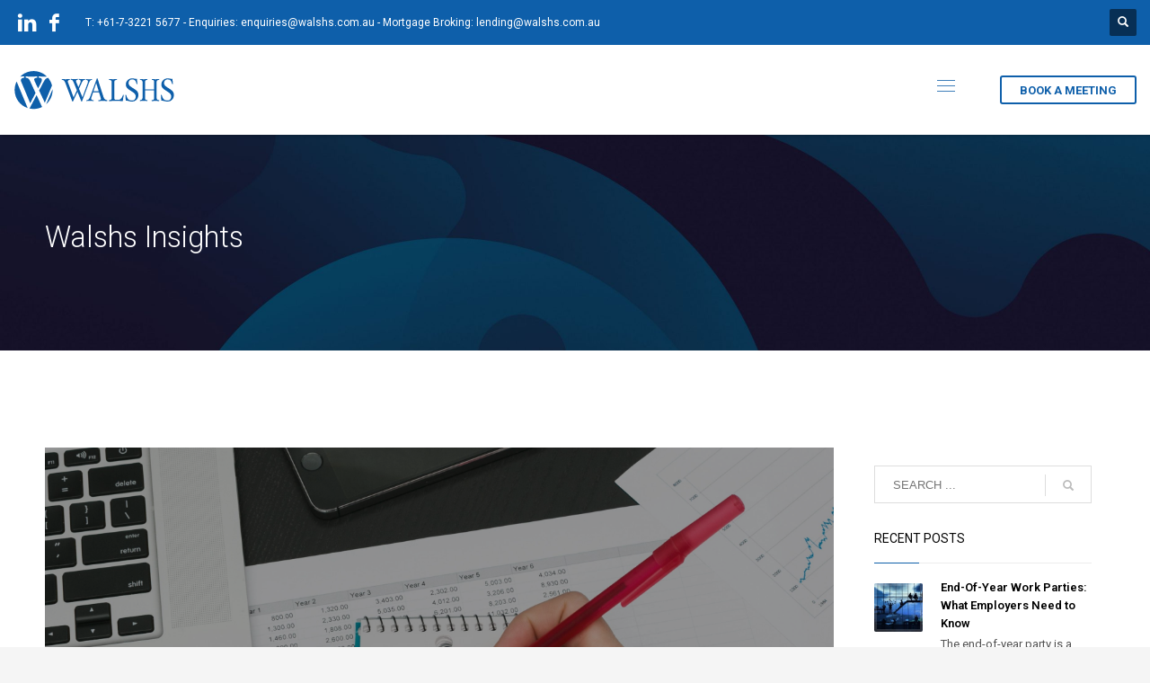

--- FILE ---
content_type: text/html; charset=UTF-8
request_url: https://walshs.com.au/what-happens-if-your-smsf-becomes-non-compliant/
body_size: 147328
content:
<!DOCTYPE html> <html lang="en-AU"> <head> <meta charset="UTF-8"/> <meta name="twitter:widgets:csp" content="on"/> <link rel="profile" href="http://gmpg.org/xfn/11"/> <link rel="pingback" href="https://walshs.com.au/xmlrpc.php"/>  <meta name='robots' content='index, follow, max-image-preview:large, max-snippet:-1, max-video-preview:-1' />  	<!-- This site is optimized with the Yoast SEO plugin v24.8.1 - https://yoast.com/wordpress/plugins/seo/ --> 	<title>What happens if your SMSF becomes non-compliant? - Walshs</title> 	<link rel="canonical" href="https://walshs.com.au/what-happens-if-your-smsf-becomes-non-compliant/" /> 	<meta property="og:locale" content="en_US" /> 	<meta property="og:type" content="article" /> 	<meta property="og:title" content="What happens if your SMSF becomes non-compliant? - Walshs" /> 	<meta property="og:description" content="By Michael Walsh, CEO of Walshs Practice If you operate a Self-Managed Superannuation Fund (SMSF), you should be aware that there are compliance obligations you must meet and that non-compliant funds may be subject to ATO sanctions or penalties. An SMSF trustee who does not meet compliance requirements might be forced to undertake an education" /> 	<meta property="og:url" content="https://walshs.com.au/what-happens-if-your-smsf-becomes-non-compliant/" /> 	<meta property="og:site_name" content="Walshs" /> 	<meta property="article:published_time" content="2020-07-29T22:00:42+00:00" /> 	<meta property="article:modified_time" content="2021-09-05T23:38:37+00:00" /> 	<meta property="og:image" content="https://walshs.com.au/wp-content/uploads/2021/07/finances-and-budget-scaled.jpg" /> 	<meta property="og:image:width" content="2560" /> 	<meta property="og:image:height" content="1707" /> 	<meta property="og:image:type" content="image/jpeg" /> 	<meta name="author" content="Walshs" /> 	<meta name="twitter:card" content="summary_large_image" /> 	<meta name="twitter:label1" content="Written by" /> 	<meta name="twitter:data1" content="Walshs" /> 	<meta name="twitter:label2" content="Est. reading time" /> 	<meta name="twitter:data2" content="2 minutes" /> 	<script type="application/ld+json" class="yoast-schema-graph">{"@context":"https://schema.org","@graph":[{"@type":"WebPage","@id":"https://walshs.com.au/what-happens-if-your-smsf-becomes-non-compliant/","url":"https://walshs.com.au/what-happens-if-your-smsf-becomes-non-compliant/","name":"What happens if your SMSF becomes non-compliant? - Walshs","isPartOf":{"@id":"https://walshs.com.au/#website"},"primaryImageOfPage":{"@id":"https://walshs.com.au/what-happens-if-your-smsf-becomes-non-compliant/#primaryimage"},"image":{"@id":"https://walshs.com.au/what-happens-if-your-smsf-becomes-non-compliant/#primaryimage"},"thumbnailUrl":"https://walshs.com.au/wp-content/uploads/2021/07/finances-and-budget-scaled.jpg","datePublished":"2020-07-29T22:00:42+00:00","dateModified":"2021-09-05T23:38:37+00:00","author":{"@id":"https://walshs.com.au/#/schema/person/7a217ed701c2b5224521545f89134893"},"breadcrumb":{"@id":"https://walshs.com.au/what-happens-if-your-smsf-becomes-non-compliant/#breadcrumb"},"inLanguage":"en-AU","potentialAction":[{"@type":"ReadAction","target":["https://walshs.com.au/what-happens-if-your-smsf-becomes-non-compliant/"]}]},{"@type":"ImageObject","inLanguage":"en-AU","@id":"https://walshs.com.au/what-happens-if-your-smsf-becomes-non-compliant/#primaryimage","url":"https://walshs.com.au/wp-content/uploads/2021/07/finances-and-budget-scaled.jpg","contentUrl":"https://walshs.com.au/wp-content/uploads/2021/07/finances-and-budget-scaled.jpg","width":2560,"height":1707},{"@type":"BreadcrumbList","@id":"https://walshs.com.au/what-happens-if-your-smsf-becomes-non-compliant/#breadcrumb","itemListElement":[{"@type":"ListItem","position":1,"name":"Home","item":"https://walshs.com.au/"},{"@type":"ListItem","position":2,"name":"Walshs Insights Medical","item":"https://walshs.com.au/medical-clients/walshs-insights-medical/"},{"@type":"ListItem","position":3,"name":"What happens if your SMSF becomes non-compliant?"}]},{"@type":"WebSite","@id":"https://walshs.com.au/#website","url":"https://walshs.com.au/","name":"Walshs","description":"Walshs was established in 1991 and has grown to become one of South East Queensland&#039;s leading accounting and financial planning firms","potentialAction":[{"@type":"SearchAction","target":{"@type":"EntryPoint","urlTemplate":"https://walshs.com.au/?s={search_term_string}"},"query-input":{"@type":"PropertyValueSpecification","valueRequired":true,"valueName":"search_term_string"}}],"inLanguage":"en-AU"},{"@type":"Person","@id":"https://walshs.com.au/#/schema/person/7a217ed701c2b5224521545f89134893","name":"Walshs","image":{"@type":"ImageObject","inLanguage":"en-AU","@id":"https://walshs.com.au/#/schema/person/image/","url":"https://secure.gravatar.com/avatar/28b27c13e98af2b9f7609559af106867dc245947c91708eba58d8f4a39823280?s=96&d=mm&r=g","contentUrl":"https://secure.gravatar.com/avatar/28b27c13e98af2b9f7609559af106867dc245947c91708eba58d8f4a39823280?s=96&d=mm&r=g","caption":"Walshs"},"url":"https://walshs.com.au/author/walshs/"}]}</script> 	<!-- / Yoast SEO plugin. -->   <link rel='dns-prefetch' href='//fonts.googleapis.com' /> <link rel="alternate" type="application/rss+xml" title="Walshs &raquo; Feed" href="https://walshs.com.au/feed/" /> <link rel="alternate" title="oEmbed (JSON)" type="application/json+oembed" href="https://walshs.com.au/wp-json/oembed/1.0/embed?url=https%3A%2F%2Fwalshs.com.au%2Fwhat-happens-if-your-smsf-becomes-non-compliant%2F" /> <link rel="alternate" title="oEmbed (XML)" type="text/xml+oembed" href="https://walshs.com.au/wp-json/oembed/1.0/embed?url=https%3A%2F%2Fwalshs.com.au%2Fwhat-happens-if-your-smsf-becomes-non-compliant%2F&#038;format=xml" /> 		<!-- This site uses the Google Analytics by MonsterInsights plugin v9.10.1 - Using Analytics tracking - https://www.monsterinsights.com/ --> 							<script src="//www.googletagmanager.com/gtag/js?id=G-RMNZVH25XN"  data-cfasync="false" data-wpfc-render="false" type="text/javascript" async></script> 			<script data-cfasync="false" data-wpfc-render="false" type="text/javascript">
				var mi_version = '9.10.1';
				var mi_track_user = true;
				var mi_no_track_reason = '';
								var MonsterInsightsDefaultLocations = {"page_location":"https:\/\/walshs.com.au\/what-happens-if-your-smsf-becomes-non-compliant\/"};
								if ( typeof MonsterInsightsPrivacyGuardFilter === 'function' ) {
					var MonsterInsightsLocations = (typeof MonsterInsightsExcludeQuery === 'object') ? MonsterInsightsPrivacyGuardFilter( MonsterInsightsExcludeQuery ) : MonsterInsightsPrivacyGuardFilter( MonsterInsightsDefaultLocations );
				} else {
					var MonsterInsightsLocations = (typeof MonsterInsightsExcludeQuery === 'object') ? MonsterInsightsExcludeQuery : MonsterInsightsDefaultLocations;
				}

								var disableStrs = [
										'ga-disable-G-RMNZVH25XN',
									];

				/* Function to detect opted out users */
				function __gtagTrackerIsOptedOut() {
					for (var index = 0; index < disableStrs.length; index++) {
						if (document.cookie.indexOf(disableStrs[index] + '=true') > -1) {
							return true;
						}
					}

					return false;
				}

				/* Disable tracking if the opt-out cookie exists. */
				if (__gtagTrackerIsOptedOut()) {
					for (var index = 0; index < disableStrs.length; index++) {
						window[disableStrs[index]] = true;
					}
				}

				/* Opt-out function */
				function __gtagTrackerOptout() {
					for (var index = 0; index < disableStrs.length; index++) {
						document.cookie = disableStrs[index] + '=true; expires=Thu, 31 Dec 2099 23:59:59 UTC; path=/';
						window[disableStrs[index]] = true;
					}
				}

				if ('undefined' === typeof gaOptout) {
					function gaOptout() {
						__gtagTrackerOptout();
					}
				}
								window.dataLayer = window.dataLayer || [];

				window.MonsterInsightsDualTracker = {
					helpers: {},
					trackers: {},
				};
				if (mi_track_user) {
					function __gtagDataLayer() {
						dataLayer.push(arguments);
					}

					function __gtagTracker(type, name, parameters) {
						if (!parameters) {
							parameters = {};
						}

						if (parameters.send_to) {
							__gtagDataLayer.apply(null, arguments);
							return;
						}

						if (type === 'event') {
														parameters.send_to = monsterinsights_frontend.v4_id;
							var hookName = name;
							if (typeof parameters['event_category'] !== 'undefined') {
								hookName = parameters['event_category'] + ':' + name;
							}

							if (typeof MonsterInsightsDualTracker.trackers[hookName] !== 'undefined') {
								MonsterInsightsDualTracker.trackers[hookName](parameters);
							} else {
								__gtagDataLayer('event', name, parameters);
							}
							
						} else {
							__gtagDataLayer.apply(null, arguments);
						}
					}

					__gtagTracker('js', new Date());
					__gtagTracker('set', {
						'developer_id.dZGIzZG': true,
											});
					if ( MonsterInsightsLocations.page_location ) {
						__gtagTracker('set', MonsterInsightsLocations);
					}
										__gtagTracker('config', 'G-RMNZVH25XN', {"forceSSL":"true","link_attribution":"true"} );
										window.gtag = __gtagTracker;										(function () {
						/* https://developers.google.com/analytics/devguides/collection/analyticsjs/ */
						/* ga and __gaTracker compatibility shim. */
						var noopfn = function () {
							return null;
						};
						var newtracker = function () {
							return new Tracker();
						};
						var Tracker = function () {
							return null;
						};
						var p = Tracker.prototype;
						p.get = noopfn;
						p.set = noopfn;
						p.send = function () {
							var args = Array.prototype.slice.call(arguments);
							args.unshift('send');
							__gaTracker.apply(null, args);
						};
						var __gaTracker = function () {
							var len = arguments.length;
							if (len === 0) {
								return;
							}
							var f = arguments[len - 1];
							if (typeof f !== 'object' || f === null || typeof f.hitCallback !== 'function') {
								if ('send' === arguments[0]) {
									var hitConverted, hitObject = false, action;
									if ('event' === arguments[1]) {
										if ('undefined' !== typeof arguments[3]) {
											hitObject = {
												'eventAction': arguments[3],
												'eventCategory': arguments[2],
												'eventLabel': arguments[4],
												'value': arguments[5] ? arguments[5] : 1,
											}
										}
									}
									if ('pageview' === arguments[1]) {
										if ('undefined' !== typeof arguments[2]) {
											hitObject = {
												'eventAction': 'page_view',
												'page_path': arguments[2],
											}
										}
									}
									if (typeof arguments[2] === 'object') {
										hitObject = arguments[2];
									}
									if (typeof arguments[5] === 'object') {
										Object.assign(hitObject, arguments[5]);
									}
									if ('undefined' !== typeof arguments[1].hitType) {
										hitObject = arguments[1];
										if ('pageview' === hitObject.hitType) {
											hitObject.eventAction = 'page_view';
										}
									}
									if (hitObject) {
										action = 'timing' === arguments[1].hitType ? 'timing_complete' : hitObject.eventAction;
										hitConverted = mapArgs(hitObject);
										__gtagTracker('event', action, hitConverted);
									}
								}
								return;
							}

							function mapArgs(args) {
								var arg, hit = {};
								var gaMap = {
									'eventCategory': 'event_category',
									'eventAction': 'event_action',
									'eventLabel': 'event_label',
									'eventValue': 'event_value',
									'nonInteraction': 'non_interaction',
									'timingCategory': 'event_category',
									'timingVar': 'name',
									'timingValue': 'value',
									'timingLabel': 'event_label',
									'page': 'page_path',
									'location': 'page_location',
									'title': 'page_title',
									'referrer' : 'page_referrer',
								};
								for (arg in args) {
																		if (!(!args.hasOwnProperty(arg) || !gaMap.hasOwnProperty(arg))) {
										hit[gaMap[arg]] = args[arg];
									} else {
										hit[arg] = args[arg];
									}
								}
								return hit;
							}

							try {
								f.hitCallback();
							} catch (ex) {
							}
						};
						__gaTracker.create = newtracker;
						__gaTracker.getByName = newtracker;
						__gaTracker.getAll = function () {
							return [];
						};
						__gaTracker.remove = noopfn;
						__gaTracker.loaded = true;
						window['__gaTracker'] = __gaTracker;
					})();
									} else {
										console.log("");
					(function () {
						function __gtagTracker() {
							return null;
						}

						window['__gtagTracker'] = __gtagTracker;
						window['gtag'] = __gtagTracker;
					})();
									}
			</script> 							<!-- / Google Analytics by MonsterInsights --> 		<style id='wp-img-auto-sizes-contain-inline-css' type='text/css'> img:is([sizes=auto i],[sizes^="auto," i]){contain-intrinsic-size:3000px 1500px} /*# sourceURL=wp-img-auto-sizes-contain-inline-css */ </style> <link rel='stylesheet' id='grw_css-css' href='https://walshs.com.au/wp-content/plugins/google-reviews-business/static/css/google-review.css?ver=6.9' type='text/css' media='all' /> <link rel='stylesheet' id='zn_all_g_fonts-css' href='//fonts.googleapis.com/css?family=Roboto%3A100%2C300%2C300italic%2Cregular%2Citalic%2C500%2C700%2C900&#038;ver=6.9' type='text/css' media='all' /> <style id='wp-emoji-styles-inline-css' type='text/css'>  	img.wp-smiley, img.emoji { 		display: inline !important; 		border: none !important; 		box-shadow: none !important; 		height: 1em !important; 		width: 1em !important; 		margin: 0 0.07em !important; 		vertical-align: -0.1em !important; 		background: none !important; 		padding: 0 !important; 	} /*# sourceURL=wp-emoji-styles-inline-css */ </style> <link rel='stylesheet' id='wp-block-library-css' href='https://walshs.com.au/wp-includes/css/dist/block-library/style.min.css?ver=6.9' type='text/css' media='all' /> <style id='global-styles-inline-css' type='text/css'> :root{--wp--preset--aspect-ratio--square: 1;--wp--preset--aspect-ratio--4-3: 4/3;--wp--preset--aspect-ratio--3-4: 3/4;--wp--preset--aspect-ratio--3-2: 3/2;--wp--preset--aspect-ratio--2-3: 2/3;--wp--preset--aspect-ratio--16-9: 16/9;--wp--preset--aspect-ratio--9-16: 9/16;--wp--preset--color--black: #000000;--wp--preset--color--cyan-bluish-gray: #abb8c3;--wp--preset--color--white: #ffffff;--wp--preset--color--pale-pink: #f78da7;--wp--preset--color--vivid-red: #cf2e2e;--wp--preset--color--luminous-vivid-orange: #ff6900;--wp--preset--color--luminous-vivid-amber: #fcb900;--wp--preset--color--light-green-cyan: #7bdcb5;--wp--preset--color--vivid-green-cyan: #00d084;--wp--preset--color--pale-cyan-blue: #8ed1fc;--wp--preset--color--vivid-cyan-blue: #0693e3;--wp--preset--color--vivid-purple: #9b51e0;--wp--preset--gradient--vivid-cyan-blue-to-vivid-purple: linear-gradient(135deg,rgb(6,147,227) 0%,rgb(155,81,224) 100%);--wp--preset--gradient--light-green-cyan-to-vivid-green-cyan: linear-gradient(135deg,rgb(122,220,180) 0%,rgb(0,208,130) 100%);--wp--preset--gradient--luminous-vivid-amber-to-luminous-vivid-orange: linear-gradient(135deg,rgb(252,185,0) 0%,rgb(255,105,0) 100%);--wp--preset--gradient--luminous-vivid-orange-to-vivid-red: linear-gradient(135deg,rgb(255,105,0) 0%,rgb(207,46,46) 100%);--wp--preset--gradient--very-light-gray-to-cyan-bluish-gray: linear-gradient(135deg,rgb(238,238,238) 0%,rgb(169,184,195) 100%);--wp--preset--gradient--cool-to-warm-spectrum: linear-gradient(135deg,rgb(74,234,220) 0%,rgb(151,120,209) 20%,rgb(207,42,186) 40%,rgb(238,44,130) 60%,rgb(251,105,98) 80%,rgb(254,248,76) 100%);--wp--preset--gradient--blush-light-purple: linear-gradient(135deg,rgb(255,206,236) 0%,rgb(152,150,240) 100%);--wp--preset--gradient--blush-bordeaux: linear-gradient(135deg,rgb(254,205,165) 0%,rgb(254,45,45) 50%,rgb(107,0,62) 100%);--wp--preset--gradient--luminous-dusk: linear-gradient(135deg,rgb(255,203,112) 0%,rgb(199,81,192) 50%,rgb(65,88,208) 100%);--wp--preset--gradient--pale-ocean: linear-gradient(135deg,rgb(255,245,203) 0%,rgb(182,227,212) 50%,rgb(51,167,181) 100%);--wp--preset--gradient--electric-grass: linear-gradient(135deg,rgb(202,248,128) 0%,rgb(113,206,126) 100%);--wp--preset--gradient--midnight: linear-gradient(135deg,rgb(2,3,129) 0%,rgb(40,116,252) 100%);--wp--preset--font-size--small: 13px;--wp--preset--font-size--medium: 20px;--wp--preset--font-size--large: 36px;--wp--preset--font-size--x-large: 42px;--wp--preset--spacing--20: 0.44rem;--wp--preset--spacing--30: 0.67rem;--wp--preset--spacing--40: 1rem;--wp--preset--spacing--50: 1.5rem;--wp--preset--spacing--60: 2.25rem;--wp--preset--spacing--70: 3.38rem;--wp--preset--spacing--80: 5.06rem;--wp--preset--shadow--natural: 6px 6px 9px rgba(0, 0, 0, 0.2);--wp--preset--shadow--deep: 12px 12px 50px rgba(0, 0, 0, 0.4);--wp--preset--shadow--sharp: 6px 6px 0px rgba(0, 0, 0, 0.2);--wp--preset--shadow--outlined: 6px 6px 0px -3px rgb(255, 255, 255), 6px 6px rgb(0, 0, 0);--wp--preset--shadow--crisp: 6px 6px 0px rgb(0, 0, 0);}:where(.is-layout-flex){gap: 0.5em;}:where(.is-layout-grid){gap: 0.5em;}body .is-layout-flex{display: flex;}.is-layout-flex{flex-wrap: wrap;align-items: center;}.is-layout-flex > :is(*, div){margin: 0;}body .is-layout-grid{display: grid;}.is-layout-grid > :is(*, div){margin: 0;}:where(.wp-block-columns.is-layout-flex){gap: 2em;}:where(.wp-block-columns.is-layout-grid){gap: 2em;}:where(.wp-block-post-template.is-layout-flex){gap: 1.25em;}:where(.wp-block-post-template.is-layout-grid){gap: 1.25em;}.has-black-color{color: var(--wp--preset--color--black) !important;}.has-cyan-bluish-gray-color{color: var(--wp--preset--color--cyan-bluish-gray) !important;}.has-white-color{color: var(--wp--preset--color--white) !important;}.has-pale-pink-color{color: var(--wp--preset--color--pale-pink) !important;}.has-vivid-red-color{color: var(--wp--preset--color--vivid-red) !important;}.has-luminous-vivid-orange-color{color: var(--wp--preset--color--luminous-vivid-orange) !important;}.has-luminous-vivid-amber-color{color: var(--wp--preset--color--luminous-vivid-amber) !important;}.has-light-green-cyan-color{color: var(--wp--preset--color--light-green-cyan) !important;}.has-vivid-green-cyan-color{color: var(--wp--preset--color--vivid-green-cyan) !important;}.has-pale-cyan-blue-color{color: var(--wp--preset--color--pale-cyan-blue) !important;}.has-vivid-cyan-blue-color{color: var(--wp--preset--color--vivid-cyan-blue) !important;}.has-vivid-purple-color{color: var(--wp--preset--color--vivid-purple) !important;}.has-black-background-color{background-color: var(--wp--preset--color--black) !important;}.has-cyan-bluish-gray-background-color{background-color: var(--wp--preset--color--cyan-bluish-gray) !important;}.has-white-background-color{background-color: var(--wp--preset--color--white) !important;}.has-pale-pink-background-color{background-color: var(--wp--preset--color--pale-pink) !important;}.has-vivid-red-background-color{background-color: var(--wp--preset--color--vivid-red) !important;}.has-luminous-vivid-orange-background-color{background-color: var(--wp--preset--color--luminous-vivid-orange) !important;}.has-luminous-vivid-amber-background-color{background-color: var(--wp--preset--color--luminous-vivid-amber) !important;}.has-light-green-cyan-background-color{background-color: var(--wp--preset--color--light-green-cyan) !important;}.has-vivid-green-cyan-background-color{background-color: var(--wp--preset--color--vivid-green-cyan) !important;}.has-pale-cyan-blue-background-color{background-color: var(--wp--preset--color--pale-cyan-blue) !important;}.has-vivid-cyan-blue-background-color{background-color: var(--wp--preset--color--vivid-cyan-blue) !important;}.has-vivid-purple-background-color{background-color: var(--wp--preset--color--vivid-purple) !important;}.has-black-border-color{border-color: var(--wp--preset--color--black) !important;}.has-cyan-bluish-gray-border-color{border-color: var(--wp--preset--color--cyan-bluish-gray) !important;}.has-white-border-color{border-color: var(--wp--preset--color--white) !important;}.has-pale-pink-border-color{border-color: var(--wp--preset--color--pale-pink) !important;}.has-vivid-red-border-color{border-color: var(--wp--preset--color--vivid-red) !important;}.has-luminous-vivid-orange-border-color{border-color: var(--wp--preset--color--luminous-vivid-orange) !important;}.has-luminous-vivid-amber-border-color{border-color: var(--wp--preset--color--luminous-vivid-amber) !important;}.has-light-green-cyan-border-color{border-color: var(--wp--preset--color--light-green-cyan) !important;}.has-vivid-green-cyan-border-color{border-color: var(--wp--preset--color--vivid-green-cyan) !important;}.has-pale-cyan-blue-border-color{border-color: var(--wp--preset--color--pale-cyan-blue) !important;}.has-vivid-cyan-blue-border-color{border-color: var(--wp--preset--color--vivid-cyan-blue) !important;}.has-vivid-purple-border-color{border-color: var(--wp--preset--color--vivid-purple) !important;}.has-vivid-cyan-blue-to-vivid-purple-gradient-background{background: var(--wp--preset--gradient--vivid-cyan-blue-to-vivid-purple) !important;}.has-light-green-cyan-to-vivid-green-cyan-gradient-background{background: var(--wp--preset--gradient--light-green-cyan-to-vivid-green-cyan) !important;}.has-luminous-vivid-amber-to-luminous-vivid-orange-gradient-background{background: var(--wp--preset--gradient--luminous-vivid-amber-to-luminous-vivid-orange) !important;}.has-luminous-vivid-orange-to-vivid-red-gradient-background{background: var(--wp--preset--gradient--luminous-vivid-orange-to-vivid-red) !important;}.has-very-light-gray-to-cyan-bluish-gray-gradient-background{background: var(--wp--preset--gradient--very-light-gray-to-cyan-bluish-gray) !important;}.has-cool-to-warm-spectrum-gradient-background{background: var(--wp--preset--gradient--cool-to-warm-spectrum) !important;}.has-blush-light-purple-gradient-background{background: var(--wp--preset--gradient--blush-light-purple) !important;}.has-blush-bordeaux-gradient-background{background: var(--wp--preset--gradient--blush-bordeaux) !important;}.has-luminous-dusk-gradient-background{background: var(--wp--preset--gradient--luminous-dusk) !important;}.has-pale-ocean-gradient-background{background: var(--wp--preset--gradient--pale-ocean) !important;}.has-electric-grass-gradient-background{background: var(--wp--preset--gradient--electric-grass) !important;}.has-midnight-gradient-background{background: var(--wp--preset--gradient--midnight) !important;}.has-small-font-size{font-size: var(--wp--preset--font-size--small) !important;}.has-medium-font-size{font-size: var(--wp--preset--font-size--medium) !important;}.has-large-font-size{font-size: var(--wp--preset--font-size--large) !important;}.has-x-large-font-size{font-size: var(--wp--preset--font-size--x-large) !important;} /*# sourceURL=global-styles-inline-css */ </style>  <style id='classic-theme-styles-inline-css' type='text/css'> /*! This file is auto-generated */ .wp-block-button__link{color:#fff;background-color:#32373c;border-radius:9999px;box-shadow:none;text-decoration:none;padding:calc(.667em + 2px) calc(1.333em + 2px);font-size:1.125em}.wp-block-file__button{background:#32373c;color:#fff;text-decoration:none} /*# sourceURL=/wp-includes/css/classic-themes.min.css */ </style> <link rel='stylesheet' id='wp-components-css' href='https://walshs.com.au/wp-includes/css/dist/components/style.min.css?ver=6.9' type='text/css' media='all' /> <link rel='stylesheet' id='wp-preferences-css' href='https://walshs.com.au/wp-includes/css/dist/preferences/style.min.css?ver=6.9' type='text/css' media='all' /> <link rel='stylesheet' id='wp-block-editor-css' href='https://walshs.com.au/wp-includes/css/dist/block-editor/style.min.css?ver=6.9' type='text/css' media='all' /> <link rel='stylesheet' id='popup-maker-block-library-style-css' href='https://walshs.com.au/wp-content/plugins/popup-maker/dist/packages/block-library-style.css?ver=dbea705cfafe089d65f1' type='text/css' media='all' /> <link rel='stylesheet' id='jet-engine-frontend-css' href='https://walshs.com.au/wp-content/plugins/jet-engine/assets/css/frontend.css?ver=3.6.1' type='text/css' media='all' /> <link rel='stylesheet' id='different-menus-in-different-pages-css' href='https://walshs.com.au/wp-content/plugins/different-menu-in-different-pages-pro/public/css/different-menus-for-different-page-public.css?ver=2.2.5' type='text/css' media='all' /> <link rel='stylesheet' id='formcraft-common-css' href='https://walshs.com.au/wp-content/plugins/formcraft3/dist/formcraft-common.css?ver=3.9.10' type='text/css' media='all' /> <link rel='stylesheet' id='formcraft-form-css' href='https://walshs.com.au/wp-content/plugins/formcraft3/dist/form.css?ver=3.9.10' type='text/css' media='all' /> <link rel='stylesheet' id='pmpro_frontend_base-css' href='https://walshs.com.au/wp-content/plugins/paid-memberships-pro/css/frontend/base.css?ver=3.6.3' type='text/css' media='all' /> <link rel='stylesheet' id='pmpro_frontend_variation_1-css' href='https://walshs.com.au/wp-content/plugins/paid-memberships-pro/css/frontend/variation_1.css?ver=3.6.3' type='text/css' media='all' /> <link rel='stylesheet' id='table-addons-for-elementor-css' href='https://walshs.com.au/wp-content/plugins/table-addons-for-elementor/public/css/table-addons-for-elementor-public.css?ver=2.1.5' type='text/css' media='all' /> <link rel='stylesheet' id='extp-google-fonts-css' href='//fonts.googleapis.com/css?family=Source+Sans+Pro%7CRoboto%7CRoboto&#038;ver=1.0.0' type='text/css' media='all' /> <link rel='stylesheet' id='book-meeting-css' href='https://walshs.com.au/wp-content/plugins/walshs-staff-pods/includes/assets/css/book-meeting.css?ver=1769115662' type='text/css' media='all' /> <link rel='stylesheet' id='hg-mailchimp-styles-css' href='https://walshs.com.au/wp-content/themes/2024_may/framework/hogash-mailchimp/assets/css/hg-mailchimp.css?ver=1.0.0' type='text/css' media='all' /> <link rel='stylesheet' id='kallyas-styles-css' href='https://walshs.com.au/wp-content/themes/2024_may/style.css?ver=4.19.5' type='text/css' media='all' /> <link rel='stylesheet' id='th-bootstrap-styles-css' href='https://walshs.com.au/wp-content/themes/2024_may/css/bootstrap.min.css?ver=4.19.5' type='text/css' media='all' /> <link rel='stylesheet' id='th-theme-template-styles-css' href='https://walshs.com.au/wp-content/themes/2024_may/css/template.min.css?ver=4.19.5' type='text/css' media='all' /> <link rel='stylesheet' id='elementor-frontend-css' href='https://walshs.com.au/wp-content/plugins/elementor/assets/css/frontend.min.css?ver=3.27.3' type='text/css' media='all' /> <link rel='stylesheet' id='widget-heading-css' href='https://walshs.com.au/wp-content/plugins/elementor/assets/css/widget-heading.min.css?ver=3.27.3' type='text/css' media='all' /> <link rel='stylesheet' id='widget-text-editor-css' href='https://walshs.com.au/wp-content/plugins/elementor/assets/css/widget-text-editor.min.css?ver=3.27.3' type='text/css' media='all' /> <link rel='stylesheet' id='e-popup-css' href='https://walshs.com.au/wp-content/plugins/elementor-pro/assets/css/conditionals/popup.min.css?ver=3.27.3' type='text/css' media='all' /> <link rel='stylesheet' id='elementor-icons-css' href='https://walshs.com.au/wp-content/plugins/elementor/assets/lib/eicons/css/elementor-icons.min.css?ver=5.35.0' type='text/css' media='all' /> <link rel='stylesheet' id='elementor-post-588-css' href='https://walshs.com.au/wp-content/uploads/elementor/css/post-588.css?ver=1756118783' type='text/css' media='all' /> <link rel='stylesheet' id='dashicons-css' href='https://walshs.com.au/wp-includes/css/dashicons.min.css?ver=6.9' type='text/css' media='all' /> <link rel='stylesheet' id='elementor-post-23191-css' href='https://walshs.com.au/wp-content/uploads/elementor/css/post-23191.css?ver=1756118783' type='text/css' media='all' /> <link rel='stylesheet' id='tablepress-default-css' href='https://walshs.com.au/wp-content/tablepress-combined.min.css?ver=6' type='text/css' media='all' /> <link rel='stylesheet' id='zion-frontend-css' href='https://walshs.com.au/wp-content/themes/2024_may/framework/zion-builder/assets/css/znb_frontend.css?ver=1.2.1' type='text/css' media='all' /> <link rel='stylesheet' id='509-layout.css-css' href='https://walshs.com.au/wp-content/uploads/zion-builder/cache/509-layout.css?ver=9377986925d4470f0053e6b4ee9cc9bd' type='text/css' media='all' /> <link rel='stylesheet' id='popup-maker-site-css' href='https://walshs.com.au/wp-content/plugins/popup-maker/dist/assets/site.css?ver=1.21.5' type='text/css' media='all' /> <style id='popup-maker-site-inline-css' type='text/css'> /* Popup Google Fonts */  @import url('//fonts.googleapis.com/css?family=Montserrat:100');    /* Popup Theme 1029: Default Theme */  .pum-theme-1029, .pum-theme-default-theme { background-color: rgba( 0, 0, 0, 0.50 ) }   .pum-theme-1029 .pum-container, .pum-theme-default-theme .pum-container { padding: 29px; border-radius: 5px; border: 1px none #000000; box-shadow: 1px 1px 3px 0px rgba( 2, 2, 2, 0.23 ); background-color: rgba( 249, 249, 249, 1.00 ) }   .pum-theme-1029 .pum-title, .pum-theme-default-theme .pum-title { color: #175aa7; text-align: left; text-shadow: 0px 0px 0px rgba( 2, 2, 2, 0.23 ); font-family: inherit; font-weight: 100; font-size: 18px; line-height: 36px }   .pum-theme-1029 .pum-content, .pum-theme-default-theme .pum-content { color: #8c8c8c; font-family: inherit; font-weight: 100 }   .pum-theme-1029 .pum-content + .pum-close, .pum-theme-default-theme .pum-content + .pum-close { position: absolute; height: auto; width: 68px; left: auto; right: 10px; bottom: auto; top: 10px; padding: 11px; color: #ffffff; font-family: inherit; font-weight: 100; font-size: 12px; line-height: 14px; border: 1px none #ffffff; border-radius: 36px; box-shadow: 0px 0px 0px 0px rgba( 2, 2, 2, 0.23 ); text-shadow: 0px 0px 0px rgba( 0, 0, 0, 0.23 ); background-color: rgba( 23, 90, 167, 1.00 ) }     /* Popup Theme 1030: Light Box */  .pum-theme-1030, .pum-theme-lightbox { background-color: rgba( 0, 0, 0, 0.60 ) }   .pum-theme-1030 .pum-container, .pum-theme-lightbox .pum-container { padding: 18px; border-radius: 3px; border: 8px solid #000000; box-shadow: 0px 0px 30px 0px rgba( 2, 2, 2, 1.00 ); background-color: rgba( 255, 255, 255, 1.00 ) }   .pum-theme-1030 .pum-title, .pum-theme-lightbox .pum-title { color: #000000; text-align: left; text-shadow: 0px 0px 0px rgba( 2, 2, 2, 0.23 ); font-family: inherit; font-weight: 100; font-size: 32px; line-height: 36px }   .pum-theme-1030 .pum-content, .pum-theme-lightbox .pum-content { color: #000000; font-family: inherit; font-weight: 100 }   .pum-theme-1030 .pum-content + .pum-close, .pum-theme-lightbox .pum-content + .pum-close { position: absolute; height: 26px; width: 26px; left: auto; right: -13px; bottom: auto; top: -13px; padding: 0px; color: #ffffff; font-family: Arial; font-weight: 100; font-size: 24px; line-height: 24px; border: 2px solid #ffffff; border-radius: 26px; box-shadow: 0px 0px 15px 1px rgba( 2, 2, 2, 0.75 ); text-shadow: 0px 0px 0px rgba( 0, 0, 0, 0.23 ); background-color: rgba( 0, 0, 0, 1.00 ) }     /* Popup Theme 1031: Enterprise Blue */  .pum-theme-1031, .pum-theme-enterprise-blue { background-color: rgba( 0, 0, 0, 0.70 ) }   .pum-theme-1031 .pum-container, .pum-theme-enterprise-blue .pum-container { padding: 28px; border-radius: 5px; border: 1px none #000000; box-shadow: 0px 10px 25px 4px rgba( 2, 2, 2, 0.50 ); background-color: rgba( 255, 255, 255, 1.00 ) }   .pum-theme-1031 .pum-title, .pum-theme-enterprise-blue .pum-title { color: #315b7c; text-align: left; text-shadow: 0px 0px 0px rgba( 2, 2, 2, 0.23 ); font-family: inherit; font-weight: 100; font-size: 34px; line-height: 36px }   .pum-theme-1031 .pum-content, .pum-theme-enterprise-blue .pum-content { color: #2d2d2d; font-family: inherit; font-weight: 100 }   .pum-theme-1031 .pum-content + .pum-close, .pum-theme-enterprise-blue .pum-content + .pum-close { position: absolute; height: 28px; width: 28px; left: auto; right: 8px; bottom: auto; top: 8px; padding: 4px; color: #ffffff; font-family: Times New Roman; font-weight: 100; font-size: 20px; line-height: 20px; border: 1px none #ffffff; border-radius: 42px; box-shadow: 0px 0px 0px 0px rgba( 2, 2, 2, 0.23 ); text-shadow: 0px 0px 0px rgba( 0, 0, 0, 0.23 ); background-color: rgba( 49, 91, 124, 1.00 ) }     /* Popup Theme 1032: Hello Box */  .pum-theme-1032, .pum-theme-hello-box { background-color: rgba( 0, 0, 0, 0.75 ) }   .pum-theme-1032 .pum-container, .pum-theme-hello-box .pum-container { padding: 30px; border-radius: 80px; border: 14px solid #81d742; box-shadow: 0px 0px 0px 0px rgba( 2, 2, 2, 0.00 ); background-color: rgba( 255, 255, 255, 1.00 ) }   .pum-theme-1032 .pum-title, .pum-theme-hello-box .pum-title { color: #2d2d2d; text-align: left; text-shadow: 0px 0px 0px rgba( 2, 2, 2, 0.23 ); font-family: Montserrat; font-weight: 100; font-size: 32px; line-height: 36px }   .pum-theme-1032 .pum-content, .pum-theme-hello-box .pum-content { color: #2d2d2d; font-family: inherit; font-weight: 100 }   .pum-theme-1032 .pum-content + .pum-close, .pum-theme-hello-box .pum-content + .pum-close { position: absolute; height: auto; width: auto; left: auto; right: -30px; bottom: auto; top: -30px; padding: 0px; color: #2d2d2d; font-family: Times New Roman; font-weight: 100; font-size: 32px; line-height: 28px; border: 1px none #ffffff; border-radius: 28px; box-shadow: 0px 0px 0px 0px rgba( 2, 2, 2, 0.23 ); text-shadow: 0px 0px 0px rgba( 0, 0, 0, 0.23 ); background-color: rgba( 255, 255, 255, 1.00 ) }     /* Popup Theme 1033: Cutting Edge */  .pum-theme-1033, .pum-theme-cutting-edge { background-color: rgba( 0, 0, 0, 0.50 ) }   .pum-theme-1033 .pum-container, .pum-theme-cutting-edge .pum-container { padding: 18px; border-radius: 0px; border: 1px none #000000; box-shadow: 0px 10px 25px 0px rgba( 2, 2, 2, 0.50 ); background-color: rgba( 30, 115, 190, 1.00 ) }   .pum-theme-1033 .pum-title, .pum-theme-cutting-edge .pum-title { color: #ffffff; text-align: left; text-shadow: 0px 0px 0px rgba( 2, 2, 2, 0.23 ); font-family: Sans-Serif; font-weight: 100; font-size: 26px; line-height: 28px }   .pum-theme-1033 .pum-content, .pum-theme-cutting-edge .pum-content { color: #ffffff; font-family: inherit; font-weight: 100 }   .pum-theme-1033 .pum-content + .pum-close, .pum-theme-cutting-edge .pum-content + .pum-close { position: absolute; height: 24px; width: 24px; left: auto; right: 0px; bottom: auto; top: 0px; padding: 0px; color: #1e73be; font-family: Times New Roman; font-weight: 100; font-size: 32px; line-height: 24px; border: 1px none #ffffff; border-radius: 0px; box-shadow: -1px 1px 1px 0px rgba( 2, 2, 2, 0.10 ); text-shadow: -1px 1px 1px rgba( 0, 0, 0, 0.10 ); background-color: rgba( 238, 238, 34, 1.00 ) }     /* Popup Theme 1034: Framed Border */  .pum-theme-1034, .pum-theme-framed-border { background-color: rgba( 255, 255, 255, 0.50 ) }   .pum-theme-1034 .pum-container, .pum-theme-framed-border .pum-container { padding: 18px; border-radius: 0px; border: 20px outset #dd3333; box-shadow: 1px 1px 3px 0px rgba( 2, 2, 2, 0.97 ) inset; background-color: rgba( 255, 251, 239, 1.00 ) }   .pum-theme-1034 .pum-title, .pum-theme-framed-border .pum-title { color: #000000; text-align: left; text-shadow: 0px 0px 0px rgba( 2, 2, 2, 0.23 ); font-family: inherit; font-weight: 100; font-size: 32px; line-height: 36px }   .pum-theme-1034 .pum-content, .pum-theme-framed-border .pum-content { color: #2d2d2d; font-family: inherit; font-weight: 100 }   .pum-theme-1034 .pum-content + .pum-close, .pum-theme-framed-border .pum-content + .pum-close { position: absolute; height: 20px; width: 20px; left: auto; right: -20px; bottom: auto; top: -20px; padding: 0px; color: #ffffff; font-family: Tahoma; font-weight: 700; font-size: 16px; line-height: 18px; border: 1px none #ffffff; border-radius: 0px; box-shadow: 0px 0px 0px 0px rgba( 2, 2, 2, 0.23 ); text-shadow: 0px 0px 0px rgba( 0, 0, 0, 0.23 ); background-color: rgba( 0, 0, 0, 0.55 ) }     /* Popup Theme 1035: Floating Bar - Soft Blue */  .pum-theme-1035, .pum-theme-floating-bar { background-color: rgba( 255, 255, 255, 0.00 ) }   .pum-theme-1035 .pum-container, .pum-theme-floating-bar .pum-container { padding: 8px; border-radius: 0px; border: 1px none #000000; box-shadow: 1px 1px 3px 0px rgba( 2, 2, 2, 0.23 ); background-color: rgba( 238, 246, 252, 1.00 ) }   .pum-theme-1035 .pum-title, .pum-theme-floating-bar .pum-title { color: #505050; text-align: left; text-shadow: 0px 0px 0px rgba( 2, 2, 2, 0.23 ); font-family: inherit; font-weight: 400; font-size: 32px; line-height: 36px }   .pum-theme-1035 .pum-content, .pum-theme-floating-bar .pum-content { color: #505050; font-family: inherit; font-weight: 400 }   .pum-theme-1035 .pum-content + .pum-close, .pum-theme-floating-bar .pum-content + .pum-close { position: absolute; height: 18px; width: 18px; left: auto; right: 5px; bottom: auto; top: 50%; padding: 0px; color: #505050; font-family: Sans-Serif; font-weight: 700; font-size: 15px; line-height: 18px; border: 1px solid #505050; border-radius: 15px; box-shadow: 0px 0px 0px 0px rgba( 2, 2, 2, 0.00 ); text-shadow: 0px 0px 0px rgba( 0, 0, 0, 0.00 ); background-color: rgba( 255, 255, 255, 0.00 ); transform: translate(0, -50%) }     /* Popup Theme 1036: Content Only - For use with page builders or block editor */  .pum-theme-1036, .pum-theme-content-only { background-color: rgba( 0, 0, 0, 0.70 ) }   .pum-theme-1036 .pum-container, .pum-theme-content-only .pum-container { padding: 0px; border-radius: 0px; border: 1px none #000000; box-shadow: 0px 0px 0px 0px rgba( 2, 2, 2, 0.00 ) }   .pum-theme-1036 .pum-title, .pum-theme-content-only .pum-title { color: #000000; text-align: left; text-shadow: 0px 0px 0px rgba( 2, 2, 2, 0.23 ); font-family: inherit; font-weight: 400; font-size: 32px; line-height: 36px }   .pum-theme-1036 .pum-content, .pum-theme-content-only .pum-content { color: #8c8c8c; font-family: inherit; font-weight: 400 }   .pum-theme-1036 .pum-content + .pum-close, .pum-theme-content-only .pum-content + .pum-close { position: absolute; height: 18px; width: 18px; left: auto; right: 7px; bottom: auto; top: 7px; padding: 0px; color: #000000; font-family: inherit; font-weight: 700; font-size: 20px; line-height: 20px; border: 1px none #ffffff; border-radius: 15px; box-shadow: 0px 0px 0px 0px rgba( 2, 2, 2, 0.00 ); text-shadow: 0px 0px 0px rgba( 0, 0, 0, 0.00 ); background-color: rgba( 255, 255, 255, 0.00 ) }     #pum-24001 {z-index: 1999999999}  #pum-22920 {z-index: 1999999999}  #pum-23198 {z-index: 1999999999}  #pum-23940 {z-index: 1999999999}  #pum-23941 {z-index: 1999999999}  #pum-22127 {z-index: 1999999999}  #pum-23939 {z-index: 1999999999}  #pum-23938 {z-index: 1999999999}  #pum-23937 {z-index: 1999999999}  #pum-23935 {z-index: 1999999999}  #pum-21780 {z-index: 1999999999}  #pum-21804 {z-index: 1999999999}  #pum-21815 {z-index: 1999999999}  #pum-18751 {z-index: 1999999999}  #pum-21813 {z-index: 1999999999}  #pum-1047 {z-index: 1999999999}  #pum-1048 {z-index: 1999999999}  #pum-19661 {z-index: 1999999999}  #pum-22098 {z-index: 1999999999}  #pum-20481 {z-index: 1999999999}  #pum-1063 {z-index: 1999999999}  #pum-1053 {z-index: 1999999999}  #pum-1052 {z-index: 1999999999}  #pum-1065 {z-index: 1999999999}  #pum-21873 {z-index: 1999999999}  #pum-1061 {z-index: 1999999999}  #pum-1051 {z-index: 1999999999}  #pum-1049 {z-index: 1999999999}  #pum-1050 {z-index: 1999999999}  #pum-19677 {z-index: 1999999999}  #pum-21899 {z-index: 1999999999}  #pum-21901 {z-index: 1999999999}  #pum-18986 {z-index: 1999999999}  #pum-1039 {z-index: 1999999999}  #pum-18014 {z-index: 1999999999}  #pum-1042 {z-index: 1999999999}  #pum-17426 {z-index: 1999999999}  #pum-1037 {z-index: 1999999999}   /*# sourceURL=popup-maker-site-inline-css */ </style> <link rel='stylesheet' id='extp-teampress-css' href='https://walshs.com.au/wp-content/plugins/team-press/css/style.css?ver=6.9' type='text/css' media='all' /> <link rel='stylesheet' id='extp-teampress-imghover-css' href='https://walshs.com.au/wp-content/plugins/team-press/css/imghover-style.css?ver=6.9' type='text/css' media='all' /> <link rel='stylesheet' id='extp-teampress-list-css' href='https://walshs.com.au/wp-content/plugins/team-press/css/style-list.css?ver=6.9' type='text/css' media='all' /> <link rel='stylesheet' id='extp-teampress-tablecss-css' href='https://walshs.com.au/wp-content/plugins/team-press/css/style-table.css?ver=6.9' type='text/css' media='all' /> <link rel='stylesheet' id='extp-teampress-expand-css' href='https://walshs.com.au/wp-content/plugins/team-press/css/collapse.css?ver=6.9' type='text/css' media='all' /> <link rel='stylesheet' id='extp-lightbox-css' href='https://walshs.com.au/wp-content/plugins/team-press/css/glightbox.css?ver=6.9' type='text/css' media='all' /> <link rel='stylesheet' id='extp-teampress-modal-css' href='https://walshs.com.au/wp-content/plugins/team-press/css/modal.css?ver=6.9' type='text/css' media='all' /> <link rel='stylesheet' id='extp-font-awesome-css' href='https://walshs.com.au/wp-content/plugins/team-press/css/font-awesome/css/fontawesome-all.min.css?ver=6.9' type='text/css' media='all' /> <link rel='stylesheet' id='th-theme-print-stylesheet-css' href='https://walshs.com.au/wp-content/themes/2024_may/css/print.css?ver=4.19.5' type='text/css' media='print' /> <link rel='stylesheet' id='th-theme-options-styles-css' href='//walshs.com.au/wp-content/uploads/zn_dynamic.css?ver=1756120963' type='text/css' media='all' /> <link rel='stylesheet' id='eael-general-css' href='https://walshs.com.au/wp-content/plugins/essential-addons-for-elementor-lite/assets/front-end/css/view/general.min.css?ver=6.1.9' type='text/css' media='all' /> <link rel='stylesheet' id='google-fonts-1-css' href='https://fonts.googleapis.com/css?family=Roboto%3A100%2C100italic%2C200%2C200italic%2C300%2C300italic%2C400%2C400italic%2C500%2C500italic%2C600%2C600italic%2C700%2C700italic%2C800%2C800italic%2C900%2C900italic&#038;display=auto&#038;ver=6.9' type='text/css' media='all' /> <link rel="preconnect" href="https://fonts.gstatic.com/" crossorigin><script type="text/javascript" src="https://walshs.com.au/wp-content/plugins/google-reviews-business/static/js/wpac-time.js?ver=6.9" id="wpac_time_js-js"></script> <script type="text/javascript" src="https://walshs.com.au/wp-content/plugins/jquery-updater/js/jquery-3.7.1.min.js?ver=3.7.1" id="jquery-core-js"></script> <script type="text/javascript" src="https://walshs.com.au/wp-content/plugins/jquery-updater/js/jquery-migrate-3.5.2.min.js?ver=3.5.2" id="jquery-migrate-js"></script> <script type="text/javascript" src="https://walshs.com.au/wp-content/plugins/google-analytics-for-wordpress/assets/js/frontend-gtag.js?ver=9.10.1" id="monsterinsights-frontend-script-js" async="async" data-wp-strategy="async"></script> <script data-cfasync="false" data-wpfc-render="false" type="text/javascript" id='monsterinsights-frontend-script-js-extra'>/* <![CDATA[ */
var monsterinsights_frontend = {"js_events_tracking":"true","download_extensions":"doc,pdf,ppt,zip,xls,docx,pptx,xlsx","inbound_paths":"[{\"path\":\"\\\/go\\\/\",\"label\":\"affiliate\"},{\"path\":\"\\\/recommend\\\/\",\"label\":\"affiliate\"}]","home_url":"https:\/\/walshs.com.au","hash_tracking":"false","v4_id":"G-RMNZVH25XN"};/* ]]> */
</script> <script type="text/javascript" src="https://walshs.com.au/wp-content/plugins/different-menu-in-different-pages-pro/public/js/different-menus-for-different-page-public.js?ver=2.2.5" id="different-menus-in-different-pages-js"></script> <script type="text/javascript" src="https://walshs.com.au/wp-content/plugins/team-press/js/teampress.min.js?ver=1.4.7" id="extp-teampress-js"></script> <link rel="https://api.w.org/" href="https://walshs.com.au/wp-json/" /><link rel="alternate" title="JSON" type="application/json" href="https://walshs.com.au/wp-json/wp/v2/posts/509" /><link rel="EditURI" type="application/rsd+xml" title="RSD" href="https://walshs.com.au/xmlrpc.php?rsd" /> <meta name="generator" content="WordPress 6.9" /> <link rel='shortlink' href='https://walshs.com.au/?p=509' /> <style id="pmpro_colors">:root { 	--pmpro--color--base: #ffffff; 	--pmpro--color--contrast: #222222; 	--pmpro--color--accent: #0c3d54; 	--pmpro--color--accent--variation: hsl( 199,75%,28.5% ); 	--pmpro--color--border--variation: hsl( 0,0%,91% ); }</style><script>

	jQuery(document).ready(function() {

	// Original form (these should be no longer used)
	jQuery("#qtn1Yes").click(function(e){
		jQuery("#qtn2").addClass('active');
		jQuery(this).addClass('active');
		jQuery("#qtn1No").removeClass('active');
		 e.preventDefault();
	});
	jQuery("#qtn1No").click(function(e){
		jQuery("#qtn2").removeClass('active');
		jQuery("#qtn3").removeClass('active');
		jQuery(this).addClass('active');
		jQuery("#qtn1Yes").removeClass('active');
		jQuery("#qtn2Yes").removeClass('active');
		jQuery("#qtn2No").removeClass('active');
		 e.preventDefault();
	});
	jQuery("#qtn2Yes").click(function(e){
		jQuery("#qtn3").addClass('active');
		jQuery(this).addClass('active');
		jQuery("#qtn2No").removeClass('active');
		 e.preventDefault();
	});
	jQuery("#qtn2No").click(function(e){
		jQuery("#qtn3").removeClass('active');
		jQuery(this).addClass('active');
		jQuery("#qtn2Yes").removeClass('active');
		 e.preventDefault();
	});
	
	
	// New form
	jQuery("#booking-q1-yes").click(function(e) {
		jQuery(this).addClass('active');
		jQuery("#booking-q1-no").removeClass('active');
		jQuery("#booking-q2").addClass('active');
		e.preventDefault();
	});
	
	jQuery("#booking-q1-no").click(function(e) {
		jQuery(this).addClass('active');
		jQuery("#booking-q1-yes").removeClass('active');
		jQuery("#booking-q2").removeClass('active');
		jQuery("#booking-q2-yes,#booking-q2-no").removeClass('active');
		e.preventDefault();
	});
	
	jQuery("#booking-q2-financial").click(function(e) {
		jQuery("#booking-q2 > div > a.button").removeClass('active');
		jQuery(this).addClass('active');
		jQuery("#booking-q2 > div.item").removeClass('active');
		jQuery("#booking-financial").addClass('active');
		e.preventDefault();
	});
	jQuery("#booking-q2-accounting").click(function(e) {
		jQuery("#booking-q2 > div > a.button").removeClass('active');
		jQuery(this).addClass('active');
		jQuery("#booking-q2 > div.item").removeClass('active');
		jQuery("#booking-accounting").addClass('active');
		e.preventDefault();
	});
	
	jQuery("#booking-accounting-tax-return").click(function(e) {
		jQuery("#booking-accounting > div > a.button").removeClass('active');
		jQuery(this).addClass('active');
		jQuery("#booking-accounting > div.item").removeClass('active');
		jQuery("#booking-accounting-tax-return-meet").addClass('active');
		e.preventDefault();
	});
	jQuery("#booking-accounting-tax-strategy").click(function(e) {
		jQuery("#booking-accounting > div > a.button").removeClass('active');
		jQuery(this).addClass('active');
		jQuery("#booking-accounting > div.item").removeClass('active');
		jQuery("#booking-accounting-tax-strategy-meet").addClass('active');
		e.preventDefault();
	});
	jQuery("#booking-accounting-other").click(function(e) {
		jQuery("#booking-accounting > div > a.button").removeClass('active');
		jQuery(this).addClass('active');
		jQuery("#booking-accounting > div.item").removeClass('active');
		e.preventDefault();
	});
	
	jQuery("#booking-accounting-tax-return-wealth").click(function(e) {
		jQuery("#booking-accounting-tax-return-meet > div > a.button").removeClass('active');
		jQuery(this).addClass('active');
		jQuery("#booking-accounting-tax-return-meet > div.item").removeClass('active');
		jQuery("#booking-accounting-tax-return-wealth-meet").addClass('active');
		e.preventDefault();
	});
	jQuery("#booking-accounting-tax-return-salary-rental").click(function(e) {
		jQuery("#booking-accounting-tax-return-meet > div > a.button").removeClass('active');
		jQuery(this).addClass('active');
		jQuery("#booking-accounting-tax-return-meet > div.item").removeClass('active');
		jQuery("#booking-accounting-tax-return-salary-rental-meet").addClass('active');
		e.preventDefault();
	});
	jQuery("#booking-accounting-tax-return-abn").click(function(e) {
		jQuery("#booking-accounting-tax-return-meet > div > a.button").removeClass('active');
		jQuery(this).addClass('active');
		jQuery("#booking-accounting-tax-return-meet > div.item").removeClass('active');
		jQuery("#booking-accounting-tax-return-abn-meet").addClass('active');
		e.preventDefault();
	});
	jQuery("#booking-accounting-tax-return-personal").click(function(e) {
		jQuery("#booking-accounting-tax-return-meet > div > a.button").removeClass('active');
		jQuery(this).addClass('active');
		jQuery("#booking-accounting-tax-return-meet > div.item").removeClass('active');
		jQuery("#booking-accounting-tax-return-personal-meet").addClass('active');
		e.preventDefault();
	});
});

</script> <style>  .pmpro_checkout h3 span.pmpro_checkout-h3-name {     display: none;     margin: 0 0.5rem 1rem 0; } .pmpro_form .pmpro_checkout h3 {     display: none;     padding: 0; } .pmpro_checkout-fields{ display: none; } .pmpro_level_cost{ display: none; }   </style> <script>

	jQuery(document).ready(function() {

	// Original form (these should be no longer used)
	jQuery("#qtn1Yes").click(function(e){
		jQuery("#qtn2").addClass('active');
		jQuery(this).addClass('active');
		jQuery("#qtn1No").removeClass('active');
		 e.preventDefault();
	});
	jQuery("#qtn1No").click(function(e){
		jQuery("#qtn2").removeClass('active');
		jQuery("#qtn3").removeClass('active');
		jQuery(this).addClass('active');
		jQuery("#qtn1Yes").removeClass('active');
		jQuery("#qtn2Yes").removeClass('active');
		jQuery("#qtn2No").removeClass('active');
		 e.preventDefault();
	});
	jQuery("#qtn2Yes").click(function(e){
		jQuery("#qtn3").addClass('active');
		jQuery(this).addClass('active');
		jQuery("#qtn2No").removeClass('active');
		 e.preventDefault();
	});
	jQuery("#qtn2No").click(function(e){
		jQuery("#qtn3").removeClass('active');
		jQuery(this).addClass('active');
		jQuery("#qtn2Yes").removeClass('active');
		 e.preventDefault();
	});
	
	
	// New form
	jQuery("#booking-q1-yes").click(function(e) {
		jQuery(this).addClass('active');
		jQuery("#booking-q1-no").removeClass('active');
		jQuery("#booking-q2").addClass('active');
		e.preventDefault();
	});
	
	jQuery("#booking-q1-no").click(function(e) {
		jQuery(this).addClass('active');
		jQuery("#booking-q1-yes").removeClass('active');
		jQuery("#booking-q2").removeClass('active');
		jQuery("#booking-q2-yes,#booking-q2-no").removeClass('active');
		e.preventDefault();
	});
	
	jQuery("#booking-q2-financial").click(function(e) {
		jQuery("#booking-q2 > div > a.button").removeClass('active');
		jQuery(this).addClass('active');
		jQuery("#booking-q2 > div.item").removeClass('active');
		jQuery("#booking-financial").addClass('active');
		e.preventDefault();
	});
	jQuery("#booking-q2-accounting").click(function(e) {
		jQuery("#booking-q2 > div > a.button").removeClass('active');
		jQuery(this).addClass('active');
		jQuery("#booking-q2 > div.item").removeClass('active');
		jQuery("#booking-accounting").addClass('active');
		e.preventDefault();
	});
	
	jQuery("#booking-accounting-tax-return").click(function(e) {
		jQuery("#booking-accounting > div > a.button").removeClass('active');
		jQuery(this).addClass('active');
		jQuery("#booking-accounting > div.item").removeClass('active');
		jQuery("#booking-accounting-tax-return-meet").addClass('active');
		e.preventDefault();
	});
	jQuery("#booking-accounting-tax-strategy").click(function(e) {
		jQuery("#booking-accounting > div > a.button").removeClass('active');
		jQuery(this).addClass('active');
		jQuery("#booking-accounting > div.item").removeClass('active');
		jQuery("#booking-accounting-tax-strategy-meet").addClass('active');
		e.preventDefault();
	});
	jQuery("#booking-accounting-other").click(function(e) {
		jQuery("#booking-accounting > div > a.button").removeClass('active');
		jQuery(this).addClass('active');
		jQuery("#booking-accounting > div.item").removeClass('active');
		e.preventDefault();
	});
	
	jQuery("#booking-accounting-tax-return-wealth").click(function(e) {
		jQuery("#booking-accounting-tax-return-meet > div > a.button").removeClass('active');
		jQuery(this).addClass('active');
		jQuery("#booking-accounting-tax-return-meet > div.item").removeClass('active');
		jQuery("#booking-accounting-tax-return-wealth-meet").addClass('active');
		e.preventDefault();
	});
	jQuery("#booking-accounting-tax-return-salary-rental").click(function(e) {
		jQuery("#booking-accounting-tax-return-meet > div > a.button").removeClass('active');
		jQuery(this).addClass('active');
		jQuery("#booking-accounting-tax-return-meet > div.item").removeClass('active');
		jQuery("#booking-accounting-tax-return-salary-rental-meet").addClass('active');
		e.preventDefault();
	});
	jQuery("#booking-accounting-tax-return-abn").click(function(e) {
		jQuery("#booking-accounting-tax-return-meet > div > a.button").removeClass('active');
		jQuery(this).addClass('active');
		jQuery("#booking-accounting-tax-return-meet > div.item").removeClass('active');
		jQuery("#booking-accounting-tax-return-abn-meet").addClass('active');
		e.preventDefault();
	});
	jQuery("#booking-accounting-tax-return-personal").click(function(e) {
		jQuery("#booking-accounting-tax-return-meet > div > a.button").removeClass('active');
		jQuery(this).addClass('active');
		jQuery("#booking-accounting-tax-return-meet > div.item").removeClass('active');
		jQuery("#booking-accounting-tax-return-personal-meet").addClass('active');
		e.preventDefault();
	});
});

</script> 		<meta name="theme-color" 			  content="#085eab"> 				<meta name="viewport" content="width=device-width, initial-scale=1, maximum-scale=1"/> 		 		<!--[if lte IE 8]> 		<script type="text/javascript">
			var $buoop = {
				vs: {i: 10, f: 25, o: 12.1, s: 7, n: 9}
			};

			$buoop.ol = window.onload;

			window.onload = function () {
				try {
					if ($buoop.ol) {
						$buoop.ol()
					}
				}
				catch (e) {
				}

				var e = document.createElement("script");
				e.setAttribute("type", "text/javascript");
				e.setAttribute("src", "https://browser-update.org/update.js");
				document.body.appendChild(e);
			};
		</script> 		<![endif]-->  		<!-- for IE6-8 support of HTML5 elements --> 		<!--[if lt IE 9]> 		<script src="//html5shim.googlecode.com/svn/trunk/html5.js"></script> 		<![endif]--> 		 	<!-- Fallback for animating in viewport --> 	<noscript> 		<style type="text/css" media="screen"> 			.zn-animateInViewport {visibility: visible;} 		</style> 	</noscript> 	<meta name="generator" content="Elementor 3.27.3; features: additional_custom_breakpoints; settings: css_print_method-external, google_font-enabled, font_display-auto"> 			<style> 				.e-con.e-parent:nth-of-type(n+4):not(.e-lazyloaded):not(.e-no-lazyload), 				.e-con.e-parent:nth-of-type(n+4):not(.e-lazyloaded):not(.e-no-lazyload) * { 					background-image: none !important; 				} 				@media screen and (max-height: 1024px) { 					.e-con.e-parent:nth-of-type(n+3):not(.e-lazyloaded):not(.e-no-lazyload), 					.e-con.e-parent:nth-of-type(n+3):not(.e-lazyloaded):not(.e-no-lazyload) * { 						background-image: none !important; 					} 				} 				@media screen and (max-height: 640px) { 					.e-con.e-parent:nth-of-type(n+2):not(.e-lazyloaded):not(.e-no-lazyload), 					.e-con.e-parent:nth-of-type(n+2):not(.e-lazyloaded):not(.e-no-lazyload) * { 						background-image: none !important; 					} 				} 			</style> 			<style class="wpcode-css-snippet">.pmpro_checkout h3 span.pmpro_checkout-h3-name {      display: none;      margin: 0 0.5rem 1rem 0;  }  .pmpro_form .pmpro_checkout h3 {      display: none;      padding: 0;  }  . pmpro_checkout-fields{  display: none;  }  . pmpro_level_cost{  display: none;  }</style><meta name="generator" content="Powered by Slider Revolution 6.6.20 - responsive, Mobile-Friendly Slider Plugin for WordPress with comfortable drag and drop interface." /> <link rel="icon" href="https://walshs.com.au/wp-content/uploads/2021/08/cropped-WalshsFavicon-32x32.jpg" sizes="32x32" /> <link rel="icon" href="https://walshs.com.au/wp-content/uploads/2021/08/cropped-WalshsFavicon-192x192.jpg" sizes="192x192" /> <link rel="apple-touch-icon" href="https://walshs.com.au/wp-content/uploads/2021/08/cropped-WalshsFavicon-180x180.jpg" /> <meta name="msapplication-TileImage" content="https://walshs.com.au/wp-content/uploads/2021/08/cropped-WalshsFavicon-270x270.jpg" /> <script>function setREVStartSize(e){
			//window.requestAnimationFrame(function() {
				window.RSIW = window.RSIW===undefined ? window.innerWidth : window.RSIW;
				window.RSIH = window.RSIH===undefined ? window.innerHeight : window.RSIH;
				try {
					var pw = document.getElementById(e.c).parentNode.offsetWidth,
						newh;
					pw = pw===0 || isNaN(pw) || (e.l=="fullwidth" || e.layout=="fullwidth") ? window.RSIW : pw;
					e.tabw = e.tabw===undefined ? 0 : parseInt(e.tabw);
					e.thumbw = e.thumbw===undefined ? 0 : parseInt(e.thumbw);
					e.tabh = e.tabh===undefined ? 0 : parseInt(e.tabh);
					e.thumbh = e.thumbh===undefined ? 0 : parseInt(e.thumbh);
					e.tabhide = e.tabhide===undefined ? 0 : parseInt(e.tabhide);
					e.thumbhide = e.thumbhide===undefined ? 0 : parseInt(e.thumbhide);
					e.mh = e.mh===undefined || e.mh=="" || e.mh==="auto" ? 0 : parseInt(e.mh,0);
					if(e.layout==="fullscreen" || e.l==="fullscreen")
						newh = Math.max(e.mh,window.RSIH);
					else{
						e.gw = Array.isArray(e.gw) ? e.gw : [e.gw];
						for (var i in e.rl) if (e.gw[i]===undefined || e.gw[i]===0) e.gw[i] = e.gw[i-1];
						e.gh = e.el===undefined || e.el==="" || (Array.isArray(e.el) && e.el.length==0)? e.gh : e.el;
						e.gh = Array.isArray(e.gh) ? e.gh : [e.gh];
						for (var i in e.rl) if (e.gh[i]===undefined || e.gh[i]===0) e.gh[i] = e.gh[i-1];
											
						var nl = new Array(e.rl.length),
							ix = 0,
							sl;
						e.tabw = e.tabhide>=pw ? 0 : e.tabw;
						e.thumbw = e.thumbhide>=pw ? 0 : e.thumbw;
						e.tabh = e.tabhide>=pw ? 0 : e.tabh;
						e.thumbh = e.thumbhide>=pw ? 0 : e.thumbh;
						for (var i in e.rl) nl[i] = e.rl[i]<window.RSIW ? 0 : e.rl[i];
						sl = nl[0];
						for (var i in nl) if (sl>nl[i] && nl[i]>0) { sl = nl[i]; ix=i;}
						var m = pw>(e.gw[ix]+e.tabw+e.thumbw) ? 1 : (pw-(e.tabw+e.thumbw)) / (e.gw[ix]);
						newh =  (e.gh[ix] * m) + (e.tabh + e.thumbh);
					}
					var el = document.getElementById(e.c);
					if (el!==null && el) el.style.height = newh+"px";
					el = document.getElementById(e.c+"_wrapper");
					if (el!==null && el) {
						el.style.height = newh+"px";
						el.style.display = "block";
					}
				} catch(e){
					console.log("Failure at Presize of Slider:" + e)
				}
			//});
		  };</script> <style type="text/css">    .ex-tplist span.search-btsm .tp-search-submit,      .extp-pagination .page-navi .page-numbers.current,      .ex-loadmore .loadmore-exbt span:not(.load-text),      .ex-social-account li a:hover,      .ex-tplist.style-3 .tpstyle-3 .tpstyle-3-rib,      .tpstyle-3 .ex-social-account li a,      figure.tpstyle-7,      .tpstyle-8 .tpstyle-8-position,      .tpstyle-9 .ex-social-account,      figure.tpstyle-17 p:after,      figure.tpstyle-17 .ex-social-account,      figure.tpstyle-19,      .ex-table-1 th,      .ex-table-1 th,      figure.tpstyle-img-1 .ex-social-account li a:hover,      figure.tpstyle-img-7 .ex-social-account li a:hover,      figure.tpstyle-20-blue h3, figure.tpstyle-20-blue:before, figure.tpstyle-20-blue:after,      figure.tpstyle-img-5 h5, figure.tpstyle-img-6 h5,      figure.tpstyle-img-9 h3,      .ex-tplist .extsc-hidden .ex-social-account li a:hover,      .extp-mdbutton > div:hover,      .exteam-lb .ex-social-account li a:hover,      .extp-back-to-list a,      .ex-loadmore .loadmore-exbt:hover{background:#0d5fa9;}      .etp-alphab ul li a.current,      .ex-tplist .exp-expand .exp-expand-des h3 a,      .tpstyle-11 h3 span,      figure.tpstyle-19 h5,      .ex-tplist .tpstyle-list-3 h5,      .ex-tplist .tpstyle-img-10 h5, .ex-tplist .tpstyle-img-3 h5, .ex-tplist .tpstyle-img-2 h5,.ex-tplist .tpstyle-img-7 h3,      figure.tpstyle-img-8 > i,      .exteam-lb .gslide-description.description-right h3 a,      .ex-tplist .extsc-hidden .exp-modal-info h3 a,      .extp-member-single .member-info h3,      .ex-loadmore .loadmore-exbt,      .extp-readmore a,          .ex-tplist:not(.style-3):not(.style-7):not(.style-11):not(.style-17):not(.style-19):not(.style-20):not(.style-img-2):not(.style-img-3):not(.style-img-4):not(.style-img-5):not(.style-img-6):not(.style-img-7):not(.style-img-9):not(.style-img-10):not(.list-style-3) h3 a{ color:#0d5fa9;}      .etp-alphab ul li a.current,      .ex-loadmore .loadmore-exbt,      .tpstyle-4 .tpstyle-4-image,      figure.tpstyle-17 p:after,      figure.tpstyle-19 .tpstyle-19-image,      .tpstyle-list-3,      .ex-table-2,      .tpstyle-img-4 h3 a,      .ex-tplist .extsc-hidden .ex-social-account li a:hover,      .extp-mdbutton > div:hover,      .exteam-lb .ex-social-account li a:hover,      .extp-readmore a,      .ex-tplist span.search-btsm .tp-search-submit, .extp-pagination .page-navi .page-numbers.current{ border-color:#0d5fa9}      figure.tpstyle-19 .tpstyle-19-image:before{  border-top-color:#0d5fa9}      .tpstyle-9 .tpstyle-9-position{background:rgba(13,95,169,.7)}      .extp-loadicon, .extp-loadicon::before, .extp-loadicon::after{  border-left-color:#0d5fa9}          .ex-tplist,      .extp-member-single .member-desc,      .ex-tplist .exp-expand p,      div#glightbox-body.exteam-lb,      .exteam-lb{font-family: "Roboto", sans-serif;}      	.ex-tplist h3 a,      .ex-tplist .extsc-hidden .exp-modal-info h3 a,      .extp-member-single .member-info h3,      .exteam-lb .gslide-description.description-right h3{          font-family: "Roboto", sans-serif;      }  		.ex-tplist .exp-expand .exp-expand-meta h5,      .ex-tplist .extsc-hidden .exp-modal-info h5,      .exteam-lb .gslide-description.description-right h5,      .extp-member-single .mb-meta,      .ex-tplist h5{          font-family: "Roboto", sans-serif;      }  	.team-pos-info > span:first-child{display:none !important;}  .team-cat-info > span:first-child{display:none !important;}</style>		<style type="text/css" id="wp-custom-css"> 			#pmpro_form .pmpro_checkout .pmpro_checkout-fields{ 	    display: block; }  /** Start Block Kit CSS: 144-3-3a7d335f39a8579c20cdf02f8d462582 **/  .envato-block__preview{overflow: visible;}  /* Envato Kit 141 Custom Styles - Applied to the element under Advanced */  .elementor-headline-animation-type-drop-in .elementor-headline-dynamic-wrapper{ 	text-align: center; } .envato-kit-141-top-0 h1, .envato-kit-141-top-0 h2, .envato-kit-141-top-0 h3, .envato-kit-141-top-0 h4, .envato-kit-141-top-0 h5, .envato-kit-141-top-0 h6, .envato-kit-141-top-0 p { 	margin-top: 0; }  .envato-kit-141-newsletter-inline .elementor-field-textual.elementor-size-md { 	padding-left: 1.5rem; 	padding-right: 1.5rem; }  .envato-kit-141-bottom-0 p { 	margin-bottom: 0; }  .envato-kit-141-bottom-8 .elementor-price-list .elementor-price-list-item .elementor-price-list-header { 	margin-bottom: .5rem; }  .envato-kit-141.elementor-widget-testimonial-carousel.elementor-pagination-type-bullets .swiper-container { 	padding-bottom: 52px; }  .envato-kit-141-display-inline { 	display: inline-block; }  .envato-kit-141 .elementor-slick-slider ul.slick-dots { 	bottom: -40px; }  /** End Block Kit CSS: 144-3-3a7d335f39a8579c20cdf02f8d462582 **/    /** Start Block Kit CSS: 69-3-4f8cfb8a1a68ec007f2be7a02bdeadd9 **/  .envato-kit-66-menu .e--pointer-framed .elementor-item:before{ 	border-radius:1px; }  .envato-kit-66-subscription-form .elementor-form-fields-wrapper{ 	position:relative; }  .envato-kit-66-subscription-form .elementor-form-fields-wrapper .elementor-field-type-submit{ 	position:static; }  .envato-kit-66-subscription-form .elementor-form-fields-wrapper .elementor-field-type-submit button{ 	position: absolute;     top: 50%;     right: 6px;     transform: translate(0, -50%); 		-moz-transform: translate(0, -50%); 		-webmit-transform: translate(0, -50%); }  .envato-kit-66-testi-slider .elementor-testimonial__footer{ 	margin-top: -60px !important; 	z-index: 99;   position: relative; }  .envato-kit-66-featured-slider .elementor-slides .slick-prev{ 	width:50px; 	height:50px; 	background-color:#ffffff !important; 	transform:rotate(45deg); 	-moz-transform:rotate(45deg); 	-webkit-transform:rotate(45deg); 	left:-25px !important; 	-webkit-box-shadow: 0px 1px 2px 1px rgba(0,0,0,0.32); 	-moz-box-shadow: 0px 1px 2px 1px rgba(0,0,0,0.32); 	box-shadow: 0px 1px 2px 1px rgba(0,0,0,0.32); }  .envato-kit-66-featured-slider .elementor-slides .slick-prev:before{ 	display:block; 	margin-top:0px; 	margin-left:0px; 	transform:rotate(-45deg); 	-moz-transform:rotate(-45deg); 	-webkit-transform:rotate(-45deg); }  .envato-kit-66-featured-slider .elementor-slides .slick-next{ 	width:50px; 	height:50px; 	background-color:#ffffff !important; 	transform:rotate(45deg); 	-moz-transform:rotate(45deg); 	-webkit-transform:rotate(45deg); 	right:-25px !important; 	-webkit-box-shadow: 0px 1px 2px 1px rgba(0,0,0,0.32); 	-moz-box-shadow: 0px 1px 2px 1px rgba(0,0,0,0.32); 	box-shadow: 0px 1px 2px 1px rgba(0,0,0,0.32); }  .envato-kit-66-featured-slider .elementor-slides .slick-next:before{ 	display:block; 	margin-top:-5px; 	margin-right:-5px; 	transform:rotate(-45deg); 	-moz-transform:rotate(-45deg); 	-webkit-transform:rotate(-45deg); }  .envato-kit-66-orangetext{ 	color:#f4511e; }  .envato-kit-66-countdown .elementor-countdown-label{ 	display:inline-block !important; 	border:2px solid rgba(255,255,255,0.2); 	padding:9px 20px; }  /** End Block Kit CSS: 69-3-4f8cfb8a1a68ec007f2be7a02bdeadd9 **/    /** Start Block Kit CSS: 143-3-7969bb877702491bc5ca272e536ada9d **/  .envato-block__preview{overflow: visible;} /* Material Button Click Effect */ .envato-kit-140-material-hit .menu-item a, .envato-kit-140-material-button .elementor-button{   background-position: center;   transition: background 0.8s; } .envato-kit-140-material-hit .menu-item a:hover, .envato-kit-140-material-button .elementor-button:hover{   background: radial-gradient(circle, transparent 1%, #fff 1%) center/15000%; } .envato-kit-140-material-hit .menu-item a:active, .envato-kit-140-material-button .elementor-button:active{   background-color: #FFF;   background-size: 100%;   transition: background 0s; }  /* Field Shadow */ .envato-kit-140-big-shadow-form .elementor-field-textual{ 	box-shadow: 0 20px 30px rgba(0,0,0, .05); }  /* FAQ */ .envato-kit-140-faq .elementor-accordion .elementor-accordion-item{ 	border-width: 0 0 1px !important; }  /* Scrollable Columns */ .envato-kit-140-scrollable{ 	 height: 100%;    overflow: auto;    overflow-x: hidden; }  /* ImageBox: No Space */ .envato-kit-140-imagebox-nospace:hover{ 	transform: scale(1.1); 	transition: all 0.3s; } .envato-kit-140-imagebox-nospace figure{ 	line-height: 0; }  .envato-kit-140-slide .elementor-slide-content{ 	background: #FFF; 	margin-left: -60px; 	padding: 1em; } .envato-kit-140-carousel .slick-active:not(.slick-current)  img{ 	padding: 20px !important; 	transition: all .9s; }  /** End Block Kit CSS: 143-3-7969bb877702491bc5ca272e536ada9d **/    /** Start Block Kit CSS: 141-3-1d55f1e76be9fb1a8d9de88accbe962f **/  .envato-kit-138-bracket .elementor-widget-container > *:before{ 	content:"["; 	color:#ffab00; 	display:inline-block; 	margin-right:4px; 	line-height:1em; 	position:relative; 	top:-1px; }  .envato-kit-138-bracket .elementor-widget-container > *:after{ 	content:"]"; 	color:#ffab00; 	display:inline-block; 	margin-left:4px; 	line-height:1em; 	position:relative; 	top:-1px; }  /** End Block Kit CSS: 141-3-1d55f1e76be9fb1a8d9de88accbe962f **/    /** Start Block Kit CSS: 135-3-c665d4805631b9a8bf464e65129b2f58 **/  .envato-block__preview{overflow: visible;}  /** End Block Kit CSS: 135-3-c665d4805631b9a8bf464e65129b2f58 **/  		</style> 		<link rel='stylesheet' id='dce-style-css' href='https://walshs.com.au/wp-content/plugins/dynamic-content-for-elementor/assets/css/style.css?ver=3.1.5' type='text/css' media='all' /> <link rel='stylesheet' id='dce-dynamic-visibility-css' href='https://walshs.com.au/wp-content/plugins/dynamic-content-for-elementor/assets/css/dynamic-visibility.css?ver=3.1.5' type='text/css' media='all' /> <link rel='stylesheet' id='rs-plugin-settings-css' href='https://walshs.com.au/wp-content/plugins/revslider/public/assets/css/rs6.css?ver=6.6.20' type='text/css' media='all' /> <style id='rs-plugin-settings-inline-css' type='text/css'> #rs-demo-id {} /*# sourceURL=rs-plugin-settings-inline-css */ </style> </head>  <body  class="pmpro-variation_1 wp-singular post-template-default single single-post postid-509 single-format-standard wp-theme-2024_may pmpro-body-has-access kl-skin--light elementor-default elementor-kit-588" itemscope="itemscope" itemtype="https://schema.org/WebPage" >   <div class="login_register_stuff"></div><!-- end login register stuff -->		<div id="fb-root"></div> 		<script>(function (d, s, id) {
			var js, fjs = d.getElementsByTagName(s)[0];
			if (d.getElementById(id)) {return;}
			js = d.createElement(s); js.id = id;
			js.src = "https://connect.facebook.net/en_US/sdk.js#xfbml=1&version=v3.0";
			fjs.parentNode.insertBefore(js, fjs);
		}(document, 'script', 'facebook-jssdk'));</script> 		  <div id="page_wrapper">  <header id="header" class="site-header  style12 cta_button   header--fixed  headerstyle-xs--image_color  sticky-resize headerstyle--image_color site-header--relative nav-th--light sheader-sh--default"  data-original-sticky-textscheme="sh--default"  role="banner" itemscope="itemscope" itemtype="https://schema.org/WPHeader" > 		<div class="site-header-wrapper sticky-top-area">  		<div class="site-header-top-wrapper topbar-style--custom  sh--light">  			<div class="siteheader-container container">  				  	 	<div class="fxb-row site-header-row site-header-top">  		<div class='fxb-col fxb fxb-start-x fxb-center-y fxb-basis-auto site-header-col-left site-header-top-left'> 			<ul class="sh-component social-icons sc--clean topnav navRight topnav-no-hdnav"><li class="topnav-li social-icons-li"><a href="https://www.linkedin.com/company/walshs/" data-zniconfam="kl-social-icons" data-zn_icon="" target="_blank" class="topnav-item social-icons-item scheader-icon-" title=""></a></li><li class="topnav-li social-icons-li"><a href="https://www.facebook.com/walshspractice" data-zniconfam="kl-social-icons" data-zn_icon="" target="_blank" class="topnav-item social-icons-item scheader-icon-" title=""></a></li></ul><div class="sh-component kl-header-toptext kl-font-alt">T: <a href="tel:+61732215677">+61-7-3221 5677</a>  -  Enquiries: <a href="mailto: enquiries@walshs.com.au">enquiries@walshs.com.au</a> - Mortgage Broking: <a href="mailto: lending@walshs.com.au">lending@walshs.com.au</a></div>					</div>  		<div class='fxb-col fxb fxb-end-x fxb-center-y fxb-basis-auto site-header-col-right site-header-top-right'> 						 		<div id="search" class="sh-component header-search headsearch--def">  			<a href="#" class="searchBtn header-search-button"> 				<span class="glyphicon glyphicon-search kl-icon-white"></span> 			</a>  			<div class="search-container header-search-container"> 				 <form id="searchform" class="gensearch__form" action="https://walshs.com.au/" method="get"> 	<input id="s" name="s" value="" class="inputbox gensearch__input" type="text" placeholder="SEARCH ..." /> 	<button type="submit" id="searchsubmit" value="go" class="gensearch__submit glyphicon glyphicon-search"></button> 	</form>			</div> 		</div>  				</div>  	</div><!-- /.site-header-top -->  	  			</div> 		</div><!-- /.site-header-top-wrapper -->  		<div class="kl-top-header site-header-main-wrapper clearfix   header-no-bottom  sh--default">  			<div class="container siteheader-container">  				<div class='fxb-col fxb-basis-auto'>  					  <div class="fxb-row site-header-row site-header-main">  	<div class='fxb-col fxb fxb-start-x fxb-center-y fxb-basis-auto fxb-grow-0 fxb-sm-half site-header-col-left site-header-main-left'> 				<div id="logo-container" class="logo-container hasInfoCard  logosize--no zn-original-logo"> 			<!-- Logo --> 			<h3 class='site-logo logo' id='logo'><a href='https://walshs.com.au/' class='site-logo-anch'><img class="logo-img site-logo-img" src="https://walshs.com.au/wp-content/uploads/2021/07/Walshs_logo_blue_L.svg" width="180" height="100"  alt="Walshs" title="Walshs was established in 1991 and has grown to become one of South East Queensland&#039;s leading accounting and financial planning firms" data-mobile-logo="https://walshs.com.au/wp-content/uploads/2022/12/walshs_logo_web_B.svg" /></a></h3>			<!-- InfoCard --> 			 		<div id="infocard" class="logo-infocard"> 			<div class="custom"> 				<div class="row"> 					<div class="col-sm-5"> 						<div class="infocard-wrapper text-center"> 															<p><img src="https://walshs.com.au/wp-content/uploads/2021/06/walshs_logo_web-1.svg" alt="What happens if your SMSF becomes non-compliant?" title="What happens if your SMSF becomes non-compliant?"></p> 																						<p>One of Queensland’s leading financial planning, accounting and lending firms for medical and private clients.  Providing accounting, mortgage broking and strategic financial planning advice.</p>													</div> 					</div>  					<div class="col-sm-7"> 						<div class="custom contact-details">  														<p> 																	<strong>T: 61-7-3221 5677</strong><br>								 																	Email:&nbsp;<a href="mailto:enquiries@walshs.com.au">enquiries@walshs.com.au</a> 															</p> 							 															<p> 								Walshs<br/>Level 24/10 Eagle Street, Brisbane QLD 4000								</p> 							 															<a href="https://www.google.com/maps/place/Walshs/@-27.4692246,153.029843,15z/data=!4m5!3m4!1s0x0:0x7f8edb11e10b4755!8m2!3d-27.4692246!4d153.029843" target="_blank" class="map-link"> 									<span class="glyphicon glyphicon-map-marker kl-icon-white"></span> 									<span>Open in Google Maps</span> 								</a> 							 						</div>  						<div style="height:20px;"></div>  						<ul class="social-icons sc--clean"><li class="social-icons-li"><a href="https://www.linkedin.com/company/walshs/" data-zniconfam="kl-social-icons" data-zn_icon="" target="_blank" title=""></a></li><li class="social-icons-li"><a href="https://www.facebook.com/walshspractice" data-zniconfam="kl-social-icons" data-zn_icon="" target="_blank" title=""></a></li></ul>					</div> 				</div> 			</div> 		</div> 			</div>  			</div>  	<div class='fxb-col fxb fxb-center-x fxb-center-y fxb-basis-auto fxb-grow-0 site-header-col-center site-header-main-center'> 			</div>  	<div class='fxb-col fxb fxb-end-x fxb-center-y fxb-basis-auto fxb-sm-half site-header-col-right site-header-main-right'>  		<div class='fxb-col fxb fxb-end-x fxb-center-y fxb-basis-auto fxb-sm-half site-header-main-right-top'> 								<div class="sh-component main-menu-wrapper" role="navigation" itemscope="itemscope" itemtype="https://schema.org/SiteNavigationElement" >  					<div class="zn-res-menuwrapper"> 			<a href="#" class="zn-res-trigger zn-menuBurger zn-menuBurger--1--s zn-menuBurger--anim2" id="zn-res-trigger"> 				<span></span> 				<span></span> 				<span></span> 			</a> 		</div><!-- end responsive menu --> 		<div id="main-menu" class="main-nav mainnav--sidepanel mainnav--active-bg mainnav--pointer-dash nav-mm--light zn_mega_wrapper"><ul id="menu-walshs-home" class="main-menu main-menu-nav zn_mega_menu"><li id="menu-item-68" class="main-menu-item menu-item menu-item-type-post_type menu-item-object-page menu-item-68  main-menu-item-top  menu-item-even menu-item-depth-0"><a href="https://walshs.com.au/medical-clients/" class="main-menu-link main-menu-link-top"><span>Medical Clients</span></a></li> <li id="menu-item-297" class="main-menu-item menu-item menu-item-type-post_type menu-item-object-page menu-item-297  main-menu-item-top  menu-item-even menu-item-depth-0"><a href="https://walshs.com.au/private-clients/" class="main-menu-link main-menu-link-top"><span>Private Clients</span></a></li> </ul></div>		</div> 		<!-- end main_menu --> 		<a href="https://walshs.com.au/book-a-meeting/"  class="sh-component ctabutton cta-button-0 kl-cta-custom btn btn-lined btn-custom-color   cta-icon--before btn--rounded"  target="_self"  itemprop="url" ><span>BOOK A MEETING</span></a>		</div>  		 	</div>  </div><!-- /.site-header-main -->   				</div>  							</div><!-- /.siteheader-container -->  		</div><!-- /.site-header-main-wrapper -->  		  	</div><!-- /.site-header-wrapper --> 	</header> <div id="page_header" class="page-subheader page-subheader--auto page-subheader--inherit-hp zn_def_header_style  psubhead-stheader--relative sh-titles--left sh-tcolor--light">      <div class="bgback"></div>           <div class="th-sparkles"></div>      <!-- DEFAULT HEADER STYLE -->     <div class="ph-content-wrap">         <div class="ph-content-v-center">             <div>                 <div class="container">                     <div class="row">                                                                          <div class="col-sm-12">                             <div class="subheader-titles">                                 <h2 class="subheader-maintitle" itemprop="headline" >Walshs Insights</h2>                            </div>                         </div>                                             </div>                     <!-- end row -->                 </div>             </div>         </div>     </div>     <div class="zn_header_bottom_style"></div></div>  	<section id="content" class="site-content"> 		<div class="container"> 			<div class="row">  				<!--// Main Content: page content from WP_EDITOR along with the appropriate sidebar if one specified. --> 				<div class="right_sidebar col-sm-8 col-md-9" role="main" itemprop="mainContentOfPage" > 					<div id="th-content-post"> 						<div id="post-509" class="kl-single-layout--modern post-509 post type-post status-publish format-standard has-post-thumbnail hentry category-articles category-walshs-blog tag-ato tag-self-managed-superannuation-fund tag-smsf tag-superannuation tag-superannuation-industry tag-walshs pmpro-has-access">           <div class="itemView clearfix eBlog kl-blog kl-blog-list-wrapper kl-blog--style-light">          <div class="kl-blog-post" itemscope="itemscope" itemtype="https://schema.org/Blog" >      <div class="kl-blog-single-head-wrapper"><a data-lightbox="image" href="https://walshs.com.au/wp-content/uploads/2021/07/finances-and-budget-scaled.jpg" class="hoverBorder pull-left full-width kl-blog-post-img"><img src="https://walshs.com.au/wp-content/uploads/2021/07/finances-and-budget-scaled.jpg"  width="2560" height="1707" alt="What happens if your SMSF becomes non-compliant?" title="What happens if your SMSF becomes non-compliant?"/></a><div class="kl-blog-post-header">     <div class="kl-blog-post-details clearfix">          <div class="pull-right hg-postlove-container">             <!-- Display the postlove plugin here -->                     </div>                   <div class="kl-blog-post-meta">              <span class="kl-blog-post-date updated" itemprop="datePublished" > 	Thursday, 30 July 2020</span> <span class="infSep kl-blog-post-details-sep"> / </span> <span class="itemCategory kl-blog-post-category"> Published in  </span> <a href="https://walshs.com.au/category/articles/" rel="category tag">Articles</a>, <a href="https://walshs.com.au/category/walshs-blog/" rel="category tag">Walshs Blog</a>        </div>     </div> </div> <!-- end itemheader -->  </div><h1 class="page-title kl-blog-post-title entry-title" itemprop="headline" >What happens if your SMSF becomes non-compliant?</h1><div class="itemBody kl-blog-post-body kl-blog-cols-1" itemprop="text" >     <!-- Blog Image -->         <!-- Blog Content -->     <p><u>By Michael Walsh, CEO of Walshs Practice </u></p> <p>If you operate a Self-Managed Superannuation Fund (SMSF), you should be aware that there are compliance obligations you must meet and that non-compliant funds may be subject to ATO sanctions or penalties.</p> <p>An SMSF trustee who does not meet compliance requirements might be forced to undertake an education course to improve their ability to meet their obligations and reduce the risk of further non-compliance.</p> <p>Failure to comply with an education direction can result in an administrative penalty under the Superannuation Industry (Supervision) Act 1993 (SISA) of 10 units.</p> <p>The Act covers contraventions of borrowings, in-house assets, education direction, duty to notify of significant adverse events and accounts and statements, with penalties ranging from $1050 to $12,600.</p> <p>The good news is that it might be possible for an SMSF trustee to rectify non-compliance by providing a written commitment to an enforceable undertaking.</p> <p>That would need to include:</p> <ul> <li>A commitment to ending the non-compliance behaviour.</li> <li>An outline of what action will be taken as rectification and a time period in which that will happen.</li> <li>Details on how and when the trustee will report the completion of rectification.</li> <li>The strategies that will be put in place to prevent future contraventions.</li> </ul> <p>The ATO can disqualify people from acting as a trustee due to non-compliance, taking into account the severity of the contraventions and its views on the likelihood of them happening again.</p> <p>Continuing to act as a trustee after disqualification is an offence that may result in further penalties. Civil and criminal penalties can also apply when SMSF trustees contravene certain provisions of the Act.</p> <p>SMSFs may be issued a notice of non-compliance when serious contravention of super laws have occurred. This causes the fund to remain non-compliant until a notice of compliance is received.</p> <p>For every year the fund remains non-compliant, its assessable income is taxed at the highest marginal tax rate.</p> <p>After a contravention has occurred, the trustee may wind up the SMSF and roll over the remaining benefits to an Australian Prudential Regulation Authority (APRA) regulated fund.</p> <p>However, in some cases, the ATO may continue to issue the SMSF with a notice of non-compliance and/or apply other compliance measures.</p> <p>A trustee may be given a notice to freeze an SMSF’s assets when it appears that conduct by the trustees or investment manager may adversely affect the interests of the beneficiaries.</p> <p>The notice may restrict the trustee or investment manager from acquiring assets and disposing of assets.</p> <p>&nbsp;</p> <p><em>If you would like any more information on the operation of a SMSF or advice on any other matters related to superannuation, contact Walshs on 07 32215677 or email your relevant partner.</em></p>  </div> <!-- end item body --> <div class="clearfix"></div>      <div class="row blog-sg-footer">         <div class="col-sm-6">             <!-- Social sharing --> <ul class="itemSocialSharing kl-blog-post-socsharing clearfix">      <!-- Facebook Button -->     <li class="itemFacebookButton kl-blog-post-socsharing-fb">         <div class="fb-like" data-href="https://walshs.com.au/what-happens-if-your-smsf-becomes-non-compliant/" data-send="false" data-layout="button_count" data-width="90" data-show-faces="false"></div>     </li>      <!-- Google +1 Button -->     <li class="itemGooglePlusOneButton kl-blog-post-socsharing-gp">         <script type="text/javascript">
            jQuery(function($){
                var po = document.createElement('script');
                po.type = 'text/javascript';
                po.async = true;
                po.src = 'https://apis.google.com/js/plusone.js';
                var s = document.getElementsByTagName('script')[0];
                s.parentNode.insertBefore(po, s);
            });
        </script>         <div class="g-plusone" data-size="medium"></div>     </li>      <!-- Twitter Button -->     <li class="itemTwitterButton kl-blog-post-socsharing-tw">         <a href="//twitter.com/share" class="twitter-share-button" data-count="horizontal">Tweet</a>         <script>window.twttr = (function(d, s, id) {
          var js, fjs = d.getElementsByTagName(s)[0],
            t = window.twttr || {};
          if (d.getElementById(id)) return t;
          js = d.createElement(s);
          js.id = id;
          js.src = "https://platform.twitter.com/widgets.js";
          fjs.parentNode.insertBefore(js, fjs);

          t._e = [];
          t.ready = function(f) {
            t._e.push(f);
          };

          return t;
        }(document, "script", "twitter-wjs"));</script>     </li>      <!-- Pin Button -->     <li class="kl-blog-post-socsharing-pin">       <a data-pin-do="buttonPin" data-pin-count="beside" data-pin-save="true" href="https://www.pinterest.com/pin/create/button/?url=https%3A%2F%2Fwalshs.com.au%2Fwhat-happens-if-your-smsf-becomes-non-compliant%2F" class="pin-it-button"></a>         <script async defer src="//assets.pinterest.com/js/pinit.js"></script>     </li>      <!-- Linked in -->     <li class="kl-blog-post-socsharing-lk">         <script src="//platform.linkedin.com/in.js" type="text/javascript"> lang: en_US</script>         <script type="IN/Share" data-counter="top"></script>     </li>  </ul><!-- end social sharing -->         </div>         <div class="col-sm-6">                 <!-- TAGS -->     <div class="itemTagsBlock kl-blog-post-tags kl-font-alt">         <span class="kl-blog-post-tags-text">Tagged under:</span>         <a class="kl-blog-tag" href="https://walshs.com.au/tag/ato/" rel="tag">ATO</a>, <a class="kl-blog-tag" href="https://walshs.com.au/tag/self-managed-superannuation-fund/" rel="tag">Self Managed Superannuation Fund</a>, <a class="kl-blog-tag" href="https://walshs.com.au/tag/smsf/" rel="tag">SMSF</a>, <a class="kl-blog-tag" href="https://walshs.com.au/tag/superannuation/" rel="tag">Superannuation</a>, <a class="kl-blog-tag" href="https://walshs.com.au/tag/superannuation-industry/" rel="tag">Superannuation Industry</a>, <a class="kl-blog-tag" href="https://walshs.com.au/tag/walshs/" rel="tag">walshs</a>        <div class="clearfix"></div>     </div><!-- end tags blocks -->     <div class="clearfix"></div>         </div>     </div>          <div class="related-articles kl-blog-related">          <h3 class="rta-title kl-blog-related-title" itemprop="headline" >What you can read next</h3>          <div class="row kl-blog-related-row">             <div class="col-sm-4">     <div class="rta-post kl-blog-related-post">         <a class="kl-blog-related-post-link" href="https://walshs.com.au/accounting-for-doctors-common-mistakes/">                     <img class="kl-blog-related-post-img" src="https://walshs.com.au/wp-content/uploads/2025/02/1000-x-700-WP-blog-banner-23-370x240_c.jpg" width="370" height="240" alt="What happens if your SMSF becomes non-compliant?" title="What happens if your SMSF becomes non-compliant?"/></a>        <h5 class="kl-blog-related-post-title"><a class="kl-blog-related-post-title-link" href="https://walshs.com.au/accounting-for-doctors-common-mistakes/">Accounting for Doctors – Common Mistakes and How to Avoid Them</a></h5>     </div> </div> <div class="col-sm-4">     <div class="rta-post kl-blog-related-post">         <a class="kl-blog-related-post-link" href="https://walshs.com.au/maximise-your-super-a-guide-to-smart-investment-choices/">                     <img class="kl-blog-related-post-img" src="https://walshs.com.au/wp-content/uploads/2025/01/1000-x-700-WP-blog-banner-19-370x240_c.jpg" width="370" height="240" alt="What happens if your SMSF becomes non-compliant?" title="What happens if your SMSF becomes non-compliant?"/></a>        <h5 class="kl-blog-related-post-title"><a class="kl-blog-related-post-title-link" href="https://walshs.com.au/maximise-your-super-a-guide-to-smart-investment-choices/">Maximise Your Super: A Guide to Smart Investment Choices</a></h5>     </div> </div> <div class="col-sm-4">     <div class="rta-post kl-blog-related-post">         <a class="kl-blog-related-post-link" href="https://walshs.com.au/mortgages-for-doctors-and-private-practice-income/">                     <img class="kl-blog-related-post-img" src="https://walshs.com.au/wp-content/uploads/2024/11/mortgages-for-doctors-370x240_c.jpg" width="370" height="240" alt="mortgages for doctors" title="mortgages for doctors"/></a>        <h5 class="kl-blog-related-post-title"><a class="kl-blog-related-post-title-link" href="https://walshs.com.au/mortgages-for-doctors-and-private-practice-income/">Mortgages for Doctors: Your Private Practice Income</a></h5>     </div> </div>         </div>      </div>      </div><!-- /.kl-blog-post -->     </div>     <!-- End Item Layout --> </div> 					</div><!--// #th-content-post --> 				</div>  				<aside class="col-sm-4 col-md-3" role="complementary" itemscope="itemscope" itemtype="https://schema.org/WPSideBar" ><div class="zn_sidebar sidebar kl-sidebar--light element-scheme--light"><div id="search-2" class="widget zn-sidebar-widget widget_search"> <form id="searchform" class="gensearch__form" action="https://walshs.com.au/" method="get"> 	<input id="s" name="s" value="" class="inputbox gensearch__input" type="text" placeholder="SEARCH ..." /> 	<button type="submit" id="searchsubmit" value="go" class="gensearch__submit glyphicon glyphicon-search"></button> 	</form></div>			<div id="recent-posts-2" class="widget zn-sidebar-widget widget_recent_entries">			<div class="latest_posts-wgt">			<h3 class="widgettitle zn-sidebar-widget-title title">Recent Posts</h3>			<ul class="posts latest_posts-wgt-posts"> 									<li class="lp-post latest_posts-wgt-post"> 						<a href="https://walshs.com.au/end-of-year-work-parties-what-employers-need-to-know/" class="hoverBorder pull-left latest_posts-wgt-thumb"><img width="54" height="54" src="https://walshs.com.au/wp-content/uploads/revslider/video-media/Lifeeasier-1_20-150x150.jpeg" class="attachment-54x54 size-54x54 wp-post-image" alt="" decoding="async" /></a>						<h4 class="title latest_posts-wgt-title" itemprop="headline" > 							<a href="https://walshs.com.au/end-of-year-work-parties-what-employers-need-to-know/" class="latest_posts-wgt-title-link" title="End-Of-Year Work Parties: What Employers Need to Know"> 							End-Of-Year Work Parties: What Employers Need to Know							</a></h4> 													<div class="text latest_posts-wgt-text">The end-of-year party is a great way to thank y...</div> 																	</li> 									<li class="lp-post latest_posts-wgt-post"> 						<a href="https://walshs.com.au/holiday-travel-or-business-expense-avoiding-tax-trouble/" class="hoverBorder pull-left latest_posts-wgt-thumb"><img width="54" height="54" src="https://walshs.com.au/wp-content/uploads/2022/01/Michael-Cooke-case-study-150x150.png" class="attachment-54x54 size-54x54 wp-post-image" alt="Michael Cooke case study" decoding="async" /></a>						<h4 class="title latest_posts-wgt-title" itemprop="headline" > 							<a href="https://walshs.com.au/holiday-travel-or-business-expense-avoiding-tax-trouble/" class="latest_posts-wgt-title-link" title="Holiday Travel or Business Expense? Avoiding Tax Trouble"> 							Holiday Travel or Business Expense? Avoiding Tax Trouble							</a></h4> 													<div class="text latest_posts-wgt-text">It’s not unusual for work and leisure to overla...</div> 																	</li> 									<li class="lp-post latest_posts-wgt-post"> 						<a href="https://walshs.com.au/unlocking-your-property-opportunity-new-10-per-cent-deposit-home-loan/" class="hoverBorder pull-left latest_posts-wgt-thumb"><img width="54" height="54" src="https://walshs.com.au/wp-content/uploads/2025/03/outdoors-view-of-modern-house-150x150.jpg" class="attachment-54x54 size-54x54 wp-post-image" alt="Outdoors view of modern house" decoding="async" srcset="https://walshs.com.au/wp-content/uploads/2025/03/outdoors-view-of-modern-house-150x150.jpg 150w, https://walshs.com.au/wp-content/uploads/2025/03/elementor/thumbs/outdoors-view-of-modern-house-r3be6y95lc794px82ucqpjeaq0ryeplzjgd7gdcp4w.jpg 800w" sizes="(max-width: 54px) 100vw, 54px" /></a>						<h4 class="title latest_posts-wgt-title" itemprop="headline" > 							<a href="https://walshs.com.au/unlocking-your-property-opportunity-new-10-per-cent-deposit-home-loan/" class="latest_posts-wgt-title-link" title="Unlocking your property opportunity: New 10 per cent deposit home loan"> 							Unlocking your property opportunity: New 10 per cent deposit home loan							</a></h4> 													<div class="text latest_posts-wgt-text">At Walshs, we’re always looking for lending opt...</div> 																	</li> 									<li class="lp-post latest_posts-wgt-post"> 						<a href="https://walshs.com.au/10-common-but-uncommon-questions-we-are-asked-during-tax-meetings/" class="hoverBorder pull-left latest_posts-wgt-thumb"><img width="54" height="54" src="https://walshs.com.au/wp-content/uploads/2024/12/cheerful-financiers-pointing-on-documents-in-office-150x150.jpg" class="attachment-54x54 size-54x54 wp-post-image" alt="" decoding="async" /></a>						<h4 class="title latest_posts-wgt-title" itemprop="headline" > 							<a href="https://walshs.com.au/10-common-but-uncommon-questions-we-are-asked-during-tax-meetings/" class="latest_posts-wgt-title-link" title="10 Common (But Uncommon!) Questions We Are Asked During Tax Meetings"> 							10 Common (But Uncommon!) Questions We Are Asked During Tax Meetings							</a></h4> 													<div class="text latest_posts-wgt-text">Every year at Walshs Practice, we see the same ...</div> 																	</li> 									<li class="lp-post latest_posts-wgt-post"> 						<a href="https://walshs.com.au/division-296-updates-what-high-balance-superannuation-members-need-to-know/" class="hoverBorder pull-left latest_posts-wgt-thumb"><img width="54" height="54" src="https://walshs.com.au/wp-content/uploads/2025/10/blog-banner-150x150.jpg" class="attachment-54x54 size-54x54 wp-post-image" alt="DIVISION 296 TAX and australian cash under a magnifying glass" decoding="async" /></a>						<h4 class="title latest_posts-wgt-title" itemprop="headline" > 							<a href="https://walshs.com.au/division-296-updates-what-high-balance-superannuation-members-need-to-know/" class="latest_posts-wgt-title-link" title="Division 296 Updates: What high-balance superannuation members need to know"> 							Division 296 Updates: What high-balance superannuation members need to know							</a></h4> 													<div class="text latest_posts-wgt-text">Significant changes have been announced to the ...</div> 																	</li> 							</ul> 			</div>			</div>			</div></aside>			</div> 		</div> 	</section><!--// #content --> <div class="znpb-footer-smart-area" >		<section class="zn_section eluid55e1b818  hidden-zn_dummy_value hidden-zn_dummy_value hidden-zn_dummy_value hidden-zn_dummy_value walsh_page_container   section-sidemargins    section--no" id="eluid55e1b818"  >  			 			<div class="zn_section_size container zn-section-height--auto zn-section-content_algn--middle">  				<div class="row"> 					 		<div class="eluid64dda6a6 hidden-zn_dummy_value hidden-zn_dummy_value hidden-zn_dummy_value hidden-zn_dummy_value            col-md-12 col-sm-12   znColumnElement"  id="eluid64dda6a6" >  			 			<div class="znColumnElement-innerWrapper-eluid64dda6a6 znColumnElement-innerWrapper znColumnElement-innerWrapper--valign-top znColumnElement-innerWrapper--halign-left" >  				<div class="znColumnElement-innerContent">					         <div class="zn_custom_container eluide059f47b  smart-cnt--default   clearfix" > 						 			<div class="row zn_col_container-smart_container"> 			 		<div class="eluid9f1efb47            col-md-4 col-sm-4   znColumnElement"  id="eluid9f1efb47" >  			 			<div class="znColumnElement-innerWrapper-eluid9f1efb47 znColumnElement-innerWrapper znColumnElement-innerWrapper--valign-top znColumnElement-innerWrapper--halign-left" >  				<div class="znColumnElement-innerContent">					<div class="kl-title-block clearfix tbk--text-dark tbk--left text-left tbk-symbol--  tbk-icon-pos--after-title eluid3d795164 wl_footer_copy" ><h2 class="tbk__title" itemprop="headline" >Contact</h2></div><div class="znList eluidaeb2d59f hidden-zn_dummy_value hidden-zn_dummy_value hidden-zn_dummy_value hidden-zn_dummy_value  text-left znList-icon--left elm-znlist--light element-scheme--light" ><ul class="znListItems clearfix"><li class="znListItems-item clearfix"><a href="tel:0732215677"  class="znListItems-link"  target="_self"  itemprop="url" ><span class="znListItems-icon znListItems-icon-0" data-zniconfam="glyphicons_halflingsregular" data-zn_icon=""></span><span class="znListItems-text">PHONE: 61-7-3221 5677</span></a></li><li class="znListItems-item clearfix"><span class="znListItems-icon znListItems-icon-1" data-zniconfam="glyphicons_halflingsregular" data-zn_icon=""></span><span class="znListItems-text">FACSIMILE: 61-7-3221 5744</span></li><li class="znListItems-item clearfix"><a href="mailto:enquiries@walshs.com.au"  class="znListItems-link"  target="_self"  itemprop="url" ><span class="znListItems-icon znListItems-icon-2" data-zniconfam="glyphicons_halflingsregular" data-zn_icon="✉"></span><span class="znListItems-text">EMAIL: enquiries@walshs.com.au</span></a></li><li class="znListItems-item clearfix"><a href="mailto:lending@walshs.com.au"  class="znListItems-link"  target="_self"  itemprop="url" ><span class="znListItems-icon znListItems-icon-3" data-zniconfam="glyphicons_halflingsregular" data-zn_icon="✉"></span><span class="znListItems-text">MORTGAGE BROKING: lending@walshs.com.au</span></a></li></ul></div>				</div> 			</div>  			 		</div> 	 		<div class="eluida5912661            col-md-4 col-sm-4   znColumnElement"  id="eluida5912661" >  			 			<div class="znColumnElement-innerWrapper-eluida5912661 znColumnElement-innerWrapper znColumnElement-innerWrapper--valign-top znColumnElement-innerWrapper--halign-left" >  				<div class="znColumnElement-innerContent">					<div class="kl-title-block clearfix tbk--text-dark tbk--left text-left tbk-symbol--  tbk-icon-pos--after-title eluid329d5144 hidden-zn_dummy_value hidden-zn_dummy_value hidden-zn_dummy_value hidden-zn_dummy_value wl_footer_copy" ><h2 class="tbk__title" itemprop="headline" >Location</h2></div><div class="znList eluidfe3165c6 hidden-zn_dummy_value hidden-zn_dummy_value hidden-zn_dummy_value hidden-zn_dummy_value  text-left znList-icon--left elm-znlist--light element-scheme--light" ><ul class="znListItems clearfix"><li class="znListItems-item clearfix"><span class="znListItems-icon znListItems-icon-0" data-zniconfam="glyphicons_halflingsregular" data-zn_icon=""></span><span class="znListItems-text">OFFICE: Level 24/10 Eagle Street, Brisbane City, QLD 4000</span></li><li class="znListItems-item clearfix"><span class="znListItems-icon znListItems-icon-1" data-zniconfam="glyphicons_halflingsregular" data-zn_icon=""></span><span class="znListItems-text">POSTAL ADDRESS: GPO Box 12, Brisbane QLD 4001</span></li></ul></div><div class="image-boxes imgbox-simple eluid12959c30 hidden-zn_dummy_value hidden-zn_dummy_value hidden-zn_dummy_value hidden-zn_dummy_value" ><div class="image-boxes-holder imgboxes-wrapper u-mb-0"><div class="image-boxes-img-wrapper img-align-center"><img class="image-boxes-img img-responsive" src="https://walshs.com.au/wp-content/uploads/2025/05/walshsmarketing@gmail.com-10-200x100_c.png"   alt="Walshs is now Gold Certified in Cyber Security through @CyberCert"  title="Cyber Security" /></div></div></div>				</div> 			</div>  			 		</div> 	 		<div class="eluideb73c04c            col-md-4 col-sm-4   znColumnElement"  id="eluideb73c04c" >  			 			<div class="znColumnElement-innerWrapper-eluideb73c04c znColumnElement-innerWrapper znColumnElement-innerWrapper--valign-top znColumnElement-innerWrapper--halign-left" >  				<div class="znColumnElement-innerContent">					<div class="kl-title-block clearfix tbk--text-dark tbk--left text-left tbk-symbol--  tbk-icon-pos--after-title eluidfcd85df5 wl_footer_copy" ><h2 class="tbk__title" itemprop="headline" >Connect with us</h2></div><div class="zn-buttonWrapper zn-buttonWrapper-eluidfc6a931f text-left"><a href="https://walshs.com.au/book-a-meeting/" id="eluidfc6a931f" class="eluidfc6a931f  zn-button btn btn-lined btn--square btn-icon--before" title="ENQUIRE WITH OUR TEAM OR BOOK A MEETING" target="_self"  itemprop="url" ><span class="zn-buttonText">MAKE AN ENQUIRY OR BOOK A MEETING HERE</span></a></div><div class="elm-socialicons eluidb6dedea4 hidden-zn_dummy_value hidden-zn_dummy_value hidden-zn_dummy_value hidden-zn_dummy_value  text-center sc-icon--center elm-socialicons--dark element-scheme--dark" ><ul class="elm-social-icons sc--clean sh--circle sc-lay--normal clearfix"><li class="elm-social-icons-item"><a href="https://www.facebook.com/walshspractice"  class="elm-sc-link elm-sc-icon-0"  target="_blank" rel="noopener" itemprop="url" ><span class="elm-sc-icon" data-zniconfam="kl-social-icons" data-zn_icon=""></span></a><div class="clearfix"></div></li><li class="elm-social-icons-item"><a href="https://www.linkedin.com/company/walshs/"  class="elm-sc-link elm-sc-icon-1"  target="_blank" rel="noopener" itemprop="url" ><span class="elm-sc-icon" data-zniconfam="kl-social-icons" data-zn_icon=""></span></a><div class="clearfix"></div></li><li class="elm-social-icons-item"><a href="https://www.instagram.com/walshsfinance/"  class="elm-sc-link elm-sc-icon-2"  target="_blank" rel="noopener" itemprop="url" ><span class="elm-sc-icon" data-zniconfam="kl-social-icons" data-zn_icon=""></span></a><div class="clearfix"></div></li></ul></div>				</div> 			</div>  			 		</div> 	        </div> 				        </div><!-- /.zn_custom_container -->   		         <div class="zn_custom_container eluida93798a4 hidden-zn_dummy_value hidden-zn_dummy_value hidden-zn_dummy_value hidden-zn_dummy_value  smart-cnt--default   clearfix" > 						 			<div class="row zn_col_container-smart_container"> 			 		<div class="eluid48463d8f            col-md-4 col-sm-4   znColumnElement"  id="eluid48463d8f" >  			 			<div class="znColumnElement-innerWrapper-eluid48463d8f znColumnElement-innerWrapper znColumnElement-innerWrapper--valign-top znColumnElement-innerWrapper--halign-left" >  				<div class="znColumnElement-innerContent">					<div class="image-boxes imgbox-simple eluidd46f4268 hidden-zn_dummy_value hidden-zn_dummy_value hidden-zn_dummy_value hidden-zn_dummy_value" ><div class="image-boxes-holder imgboxes-wrapper u-mb-0"><div class="image-boxes-img-wrapper img-align-center"><img class="image-boxes-img img-responsive" src="https://walshs.com.au/wp-content/uploads/2025/05/Footer-Cyber-Security-Seals-10.png"   alt="What happens if your SMSF becomes non-compliant?"  title="What happens if your SMSF becomes non-compliant?" /></div></div></div>				</div> 			</div>  			 		</div> 	 		<div class="eluide806fb61            col-md-4 col-sm-4   znColumnElement"  id="eluide806fb61" >  			 			<div class="znColumnElement-innerWrapper-eluide806fb61 znColumnElement-innerWrapper znColumnElement-innerWrapper--valign-top znColumnElement-innerWrapper--halign-left" >  				<div class="znColumnElement-innerContent">					<div class="image-boxes imgbox-simple eluid70df857b hidden-zn_dummy_value hidden-zn_dummy_value hidden-zn_dummy_value hidden-zn_dummy_value" ><a href="https://walshs.com.au/here-is-why-working-with-walshs-is-a-great-decision-2/"  class="image-boxes-link imgboxes-wrapper u-mb-0"  target="_self"  itemprop="url" ><div class="image-boxes-img-wrapper img-align-center"><img class="image-boxes-img img-responsive" src="https://walshs.com.au/wp-content/uploads/2025/05/Footer-Cyber-Security-Seals-7.png"   alt="What happens if your SMSF becomes non-compliant?"  title="What happens if your SMSF becomes non-compliant?" /></div></a></div>				</div> 			</div>  			 		</div> 	 		<div class="eluid28ad8a98            col-md-4 col-sm-4   znColumnElement"  id="eluid28ad8a98" >  			 			<div class="znColumnElement-innerWrapper-eluid28ad8a98 znColumnElement-innerWrapper znColumnElement-innerWrapper--valign-top znColumnElement-innerWrapper--halign-left" >  				<div class="znColumnElement-innerContent">					<div class="image-boxes imgbox-simple eluid1a7d628f hidden-zn_dummy_value hidden-zn_dummy_value hidden-zn_dummy_value hidden-zn_dummy_value" ><div class="image-boxes-holder imgboxes-wrapper u-mb-0"><div class="image-boxes-img-wrapper img-align-center"><img class="image-boxes-img img-responsive" src="https://walshs.com.au/wp-content/uploads/2025/05/Footer-Cyber-Security-Seals-8.png"   alt="What happens if your SMSF becomes non-compliant?"  title="What happens if your SMSF becomes non-compliant?" /></div></div></div>				</div> 			</div>  			 		</div> 	        </div> 				        </div><!-- /.zn_custom_container -->   		         <div class="zn_custom_container eluid9a56d616 hidden-zn_dummy_value hidden-zn_dummy_value hidden-zn_dummy_value hidden-zn_dummy_value  smart-cnt--default   clearfix" > 						 			<div class="row zn_col_container-smart_container"> 			 		<div class="eluide2f36eba            col-md-4 col-sm-4   znColumnElement"  id="eluide2f36eba" >  			 			<div class="znColumnElement-innerWrapper-eluide2f36eba znColumnElement-innerWrapper znColumnElement-innerWrapper--valign-top znColumnElement-innerWrapper--halign-left" >  				<div class="znColumnElement-innerContent">					<div class="image-boxes imgbox-simple eluid8d0d62f3 hidden-zn_dummy_value hidden-zn_dummy_value hidden-zn_dummy_value hidden-zn_dummy_value" ><div class="image-boxes-holder imgboxes-wrapper u-mb-0"><div class="image-boxes-img-wrapper img-align-center"><img class="image-boxes-img img-responsive" src="https://walshs.com.au/wp-content/uploads/2025/05/Footer-Cyber-Security-Seals-3-600x240_c.png"   alt="What happens if your SMSF becomes non-compliant?"  title="What happens if your SMSF becomes non-compliant?" /></div></div></div>				</div> 			</div>  			 		</div> 	 		<div class="eluid4579e56b            col-md-4 col-sm-4   znColumnElement"  id="eluid4579e56b" >  			 			<div class="znColumnElement-innerWrapper-eluid4579e56b znColumnElement-innerWrapper znColumnElement-innerWrapper--valign-top znColumnElement-innerWrapper--halign-left" >  				<div class="znColumnElement-innerContent">					<div class="image-boxes imgbox-simple eluida4d006fc hidden-zn_dummy_value hidden-zn_dummy_value hidden-zn_dummy_value hidden-zn_dummy_value" ><div class="image-boxes-holder imgboxes-wrapper u-mb-0"><div class="image-boxes-img-wrapper img-align-center"><img class="image-boxes-img img-responsive" src="https://walshs.com.au/wp-content/uploads/2025/05/Footer-Cyber-Security-Seals-2.png"   alt="What happens if your SMSF becomes non-compliant?"  title="What happens if your SMSF becomes non-compliant?" /></div></div></div>				</div> 			</div>  			 		</div> 	 		<div class="eluid5e9b9ab6            col-md-4 col-sm-4   znColumnElement"  id="eluid5e9b9ab6" >  			 			<div class="znColumnElement-innerWrapper-eluid5e9b9ab6 znColumnElement-innerWrapper znColumnElement-innerWrapper--valign-top znColumnElement-innerWrapper--halign-left" >  				<div class="znColumnElement-innerContent">					<div class="image-boxes imgbox-simple eluid4a35e6a8 hidden-zn_dummy_value hidden-zn_dummy_value hidden-zn_dummy_value hidden-zn_dummy_value" ><div class="image-boxes-holder imgboxes-wrapper u-mb-0"><div class="image-boxes-img-wrapper img-align-center"><img class="image-boxes-img img-responsive" src="https://walshs.com.au/wp-content/uploads/2025/05/Footer-Cyber-Security-Seals-5-600x240_c.png"   alt="What happens if your SMSF becomes non-compliant?"  title="What happens if your SMSF becomes non-compliant?" /></div></div></div>				</div> 			</div>  			 		</div> 	        </div> 				        </div><!-- /.zn_custom_container -->   		         <div class="zn_custom_container eluid3ae68474 hidden-zn_dummy_value hidden-zn_dummy_value hidden-zn_dummy_value hidden-zn_dummy_value  smart-cnt--default   clearfix" > 						 			<div class="row zn_col_container-smart_container"> 			 		<div class="eluid887449b6            col-md-4 col-sm-4   znColumnElement"  id="eluid887449b6" >  			 			<div class="znColumnElement-innerWrapper-eluid887449b6 znColumnElement-innerWrapper znColumnElement-innerWrapper--valign-top znColumnElement-innerWrapper--halign-left" >  				<div class="znColumnElement-innerContent">									</div> 			</div>  			 		</div> 	 		<div class="eluidee9ede98            col-md-4 col-sm-4   znColumnElement"  id="eluidee9ede98" >  			 			<div class="znColumnElement-innerWrapper-eluidee9ede98 znColumnElement-innerWrapper znColumnElement-innerWrapper--valign-top znColumnElement-innerWrapper--halign-left" >  				<div class="znColumnElement-innerContent">					<div class="image-boxes imgbox-simple eluidd82b80be" ><div class="image-boxes-holder imgboxes-wrapper u-mb-0"><div class="image-boxes-img-wrapper img-align-center"><img class="image-boxes-img img-responsive" src="https://walshs.com.au/wp-content/uploads/2021/08/XeroPlatinumPartner-200x100_c.png"   alt="What happens if your SMSF becomes non-compliant?"  title="What happens if your SMSF becomes non-compliant?" /></div></div></div>				</div> 			</div>  			 		</div> 	 		<div class="eluidd5b7c66f            col-md-4 col-sm-4   znColumnElement"  id="eluidd5b7c66f" >  			 			<div class="znColumnElement-innerWrapper-eluidd5b7c66f znColumnElement-innerWrapper znColumnElement-innerWrapper--valign-top znColumnElement-innerWrapper--halign-left" >  				<div class="znColumnElement-innerContent">									</div> 			</div>  			 		</div> 	        </div> 				        </div><!-- /.zn_custom_container -->   		<div class="kl-title-block clearfix tbk--text-dark tbk--left text-left tbk-symbol--  tbk-icon-pos--after-title eluid5d9ecb06 wl_footer_copy" ><h5 class="tbk__subtitle" itemprop="alternativeHeadline" >All advice on this site is general in nature and does not take into account your personal circumstances. Please do not hesitate to contact one of our adviser accountants or financial planning advisers if you have a query that is specific to your circumstances.</h5></div><div class="kl-title-block clearfix tbk--text-dark tbk--left text-left tbk-symbol--  tbk-icon-pos--after-title eluid1603e837 hidden-zn_dummy_value hidden-zn_dummy_value hidden-zn_dummy_value hidden-zn_dummy_value wl_footer_copy" ><h5 class="tbk__subtitle" itemprop="alternativeHeadline" >ABN 11 248 978 295 Walshs Financial Planning Pty Ltd AFSL 432636 ABN 82 122 293 912 Corporate Authorised Representative No. 463774 of Walshs Finance Australian Credit Licence 459119<br><br>Liability limited by a scheme approved under Professional Standards Legislation.</h5></div><div class="elm-custommenu clearfix eluid1402e9e2 hidden-zn_dummy_value hidden-zn_dummy_value hidden-zn_dummy_value hidden-zn_dummy_value  text-left elm-custommenu--h2" ><ul id="eluid1402e9e2" class="elm-cmlist clearfix elm-cmlist--skin-light element-scheme--light zn_dummy_value elm-cmlist--h2 elm-cmlist--dropDown nav-with-smooth-scroll"><li id="menu-item-21915" class="menu-item menu-item-type-post_type menu-item-object-page menu-item-21915"><a href="https://walshs.com.au/privacy-policy/"><span>Privacy Policy</span></a></li> <li id="menu-item-21916" class="menu-item menu-item-type-custom menu-item-object-custom menu-item-21916"><a href="https://walshs.com.au/wp-content/uploads/2025/09/FSG-V07.2025.pdf"><span>Financial Services Guide</span></a></li> <li id="menu-item-21917" class="menu-item menu-item-type-custom menu-item-object-custom menu-item-21917"><a href="https://walshs.com.au/wp-content/uploads/2025/11/Walshs_Credit-Guide_V10.25.pdf"><span>Credit Guide</span></a></li> <li id="menu-item-21918" class="menu-item menu-item-type-custom menu-item-object-custom menu-item-21918"><a href="https://walshs.com.au/wp-content/uploads/2024/07/Complaints-Policy-WEBSITE_July2024.pdf"><span>Complaints Policy</span></a></li> </ul></div>         <div class="zn_custom_container eluid452fe558  smart-cnt--default   clearfix" > 						 			<div class="row zn_col_container-smart_container"> 			 		<div class="eluid66a7d87b            col-md-3 col-sm-3   znColumnElement"  id="eluid66a7d87b" >  			 			<div class="znColumnElement-innerWrapper-eluid66a7d87b znColumnElement-innerWrapper znColumnElement-innerWrapper--valign-top znColumnElement-innerWrapper--halign-left" >  				<div class="znColumnElement-innerContent">									</div> 			</div>  			 		</div> 	 		<div class="eluid285b93b4            col-md-3 col-sm-3   znColumnElement"  id="eluid285b93b4" >  			 			<div class="znColumnElement-innerWrapper-eluid285b93b4 znColumnElement-innerWrapper znColumnElement-innerWrapper--valign-top znColumnElement-innerWrapper--halign-left" >  				<div class="znColumnElement-innerContent">									</div> 			</div>  			 		</div> 	 		<div class="eluid4f834ff2            col-md-3 col-sm-3   znColumnElement"  id="eluid4f834ff2" >  			 			<div class="znColumnElement-innerWrapper-eluid4f834ff2 znColumnElement-innerWrapper znColumnElement-innerWrapper--valign-top znColumnElement-innerWrapper--halign-left" >  				<div class="znColumnElement-innerContent">									</div> 			</div>  			 		</div> 	 		<div class="eluid9067ebf5            col-md-3 col-sm-3   znColumnElement"  id="eluid9067ebf5" >  			 			<div class="znColumnElement-innerWrapper-eluid9067ebf5 znColumnElement-innerWrapper znColumnElement-innerWrapper--valign-top znColumnElement-innerWrapper--halign-left" >  				<div class="znColumnElement-innerContent">									</div> 			</div>  			 		</div> 	        </div> 				        </div><!-- /.zn_custom_container -->   		         <div class="zn_custom_container eluid40517a82 hidden-zn_dummy_value hidden-zn_dummy_value hidden-zn_dummy_value hidden-zn_dummy_value  smart-cnt--default   clearfix" > 						 			<div class="row zn_col_container-smart_container"> 			 		<div class="eluidb486debc            col-md-4 col-sm-4   znColumnElement"  id="eluidb486debc" >  			 			<div class="znColumnElement-innerWrapper-eluidb486debc znColumnElement-innerWrapper znColumnElement-innerWrapper--valign-top znColumnElement-innerWrapper--halign-left" >  				<div class="znColumnElement-innerContent">									</div> 			</div>  			 		</div> 	 		<div class="eluid93ba5d86            col-md-4 col-sm-4   znColumnElement"  id="eluid93ba5d86" >  			 			<div class="znColumnElement-innerWrapper-eluid93ba5d86 znColumnElement-innerWrapper znColumnElement-innerWrapper--valign-top znColumnElement-innerWrapper--halign-left" >  				<div class="znColumnElement-innerContent">									</div> 			</div>  			 		</div> 	 		<div class="eluidbd821d39            col-md-4 col-sm-4   znColumnElement"  id="eluidbd821d39" >  			 			<div class="znColumnElement-innerWrapper-eluidbd821d39 znColumnElement-innerWrapper znColumnElement-innerWrapper--valign-top znColumnElement-innerWrapper--halign-left" >  				<div class="znColumnElement-innerContent">									</div> 			</div>  			 		</div> 	        </div> 				        </div><!-- /.zn_custom_container -->   						</div> 			</div>  			 		</div> 	 				</div> 			</div>  					</section>   		</div></div><!-- end page_wrapper -->  <a href="#" id="totop" class="u-trans-all-2s js-scroll-event" data-forch="300" data-visibleclass="on--totop">TOP</a>   		<script>
			window.RS_MODULES = window.RS_MODULES || {};
			window.RS_MODULES.modules = window.RS_MODULES.modules || {};
			window.RS_MODULES.waiting = window.RS_MODULES.waiting || [];
			window.RS_MODULES.defered = true;
			window.RS_MODULES.moduleWaiting = window.RS_MODULES.moduleWaiting || {};
			window.RS_MODULES.type = 'compiled';
		</script> 		<script type="speculationrules">
{"prefetch":[{"source":"document","where":{"and":[{"href_matches":"/*"},{"not":{"href_matches":["/wp-*.php","/wp-admin/*","/wp-content/uploads/*","/wp-content/*","/wp-content/plugins/*","/wp-content/themes/2024_may/*","/*\\?(.+)"]}},{"not":{"selector_matches":"a[rel~=\"nofollow\"]"}},{"not":{"selector_matches":".no-prefetch, .no-prefetch a"}}]},"eagerness":"conservative"}]}
</script> 		<!-- Memberships powered by Paid Memberships Pro v3.6.3. --> 	<div  	id="pum-23198"  	role="dialog"  	aria-modal="false" 	aria-labelledby="pum_popup_title_23198" 	class="pum pum-overlay pum-theme-1029 pum-theme-default-theme popmake-overlay click_open"  	data-popmake="{&quot;id&quot;:23198,&quot;slug&quot;:&quot;lending-15-min-ph&quot;,&quot;theme_id&quot;:1029,&quot;cookies&quot;:[],&quot;triggers&quot;:[{&quot;type&quot;:&quot;click_open&quot;,&quot;settings&quot;:{&quot;cookie_name&quot;:&quot;&quot;,&quot;extra_selectors&quot;:&quot;lending-15-min-ph&quot;}}],&quot;mobile_disabled&quot;:null,&quot;tablet_disabled&quot;:null,&quot;meta&quot;:{&quot;display&quot;:{&quot;responsive_min_width&quot;:&quot;0%&quot;,&quot;responsive_max_width&quot;:&quot;100%&quot;,&quot;position_bottom&quot;:&quot;10&quot;,&quot;position_right&quot;:&quot;10&quot;,&quot;position_left&quot;:&quot;0&quot;,&quot;stackable&quot;:false,&quot;overlay_disabled&quot;:false,&quot;scrollable_content&quot;:false,&quot;disable_reposition&quot;:false,&quot;size&quot;:&quot;auto&quot;,&quot;responsive_min_width_unit&quot;:false,&quot;responsive_max_width_unit&quot;:false,&quot;custom_width&quot;:&quot;300px&quot;,&quot;custom_width_unit&quot;:false,&quot;custom_height&quot;:&quot;380px&quot;,&quot;custom_height_unit&quot;:false,&quot;custom_height_auto&quot;:&quot;1&quot;,&quot;location&quot;:&quot;center&quot;,&quot;position_from_trigger&quot;:false,&quot;position_top&quot;:&quot;100&quot;,&quot;position_fixed&quot;:false,&quot;animation_type&quot;:&quot;fade&quot;,&quot;animation_speed&quot;:&quot;350&quot;,&quot;animation_origin&quot;:&quot;bottom&quot;,&quot;overlay_zindex&quot;:false,&quot;zindex&quot;:&quot;1999999999&quot;},&quot;close&quot;:{&quot;text&quot;:&quot;&quot;,&quot;button_delay&quot;:&quot;0&quot;,&quot;overlay_click&quot;:false,&quot;esc_press&quot;:&quot;1&quot;,&quot;f4_press&quot;:false},&quot;click_open&quot;:[]}}">  	<div id="popmake-23198" class="pum-container popmake theme-1029">  				 							<div id="pum_popup_title_23198" class="pum-title popmake-title"> 				lending-15-min-ph			</div> 		 		 				<div class="pum-content popmake-content" tabindex="0"> 			<p>If the time you would like is not available, please contact our office on 07 3221 5677.<br /> <iframe style="width: 100%; height: 900px;" src="https://calendly.com/d/cq49-9c5-4sj/introductory-lending-enquiry-phone"><span data-mce-type="bookmark" style="display: inline-block; width: 0px; overflow: hidden; line-height: 0;" class="mce_SELRES_start"></span></iframe></p> 		</div>  				 							<button type="button" class="pum-close popmake-close" aria-label="Close"> 			CLOSE			</button> 		 	</div>  </div> <div  	id="pum-19677"  	role="dialog"  	aria-modal="false" 	aria-labelledby="pum_popup_title_19677" 	class="pum pum-overlay pum-theme-1029 pum-theme-default-theme popmake-overlay click_open"  	data-popmake="{&quot;id&quot;:19677,&quot;slug&quot;:&quot;book-darole-evans&quot;,&quot;theme_id&quot;:1029,&quot;cookies&quot;:[],&quot;triggers&quot;:[{&quot;type&quot;:&quot;click_open&quot;,&quot;settings&quot;:{&quot;cookie_name&quot;:&quot;&quot;,&quot;extra_selectors&quot;:&quot;.book-darole-evans&quot;}}],&quot;mobile_disabled&quot;:null,&quot;tablet_disabled&quot;:null,&quot;meta&quot;:{&quot;display&quot;:{&quot;responsive_min_width&quot;:&quot;0%&quot;,&quot;responsive_max_width&quot;:&quot;100%&quot;,&quot;position_bottom&quot;:&quot;10&quot;,&quot;position_right&quot;:&quot;10&quot;,&quot;position_left&quot;:&quot;0&quot;,&quot;stackable&quot;:false,&quot;overlay_disabled&quot;:false,&quot;scrollable_content&quot;:false,&quot;disable_reposition&quot;:false,&quot;size&quot;:&quot;auto&quot;,&quot;responsive_min_width_unit&quot;:false,&quot;responsive_max_width_unit&quot;:false,&quot;custom_width&quot;:&quot;300px&quot;,&quot;custom_width_unit&quot;:false,&quot;custom_height&quot;:&quot;380px&quot;,&quot;custom_height_unit&quot;:false,&quot;custom_height_auto&quot;:&quot;1&quot;,&quot;location&quot;:&quot;center&quot;,&quot;position_from_trigger&quot;:false,&quot;position_top&quot;:&quot;100&quot;,&quot;position_fixed&quot;:false,&quot;animation_type&quot;:&quot;fade&quot;,&quot;animation_speed&quot;:&quot;350&quot;,&quot;animation_origin&quot;:&quot;bottom&quot;,&quot;overlay_zindex&quot;:false,&quot;zindex&quot;:&quot;1999999999&quot;},&quot;close&quot;:{&quot;text&quot;:&quot;&quot;,&quot;button_delay&quot;:&quot;0&quot;,&quot;overlay_click&quot;:false,&quot;esc_press&quot;:&quot;1&quot;,&quot;f4_press&quot;:false},&quot;click_open&quot;:[]}}">  	<div id="popmake-19677" class="pum-container popmake theme-1029">  				 							<div id="pum_popup_title_19677" class="pum-title popmake-title"> 				Make a booking with Darole Evans			</div> 		 		 				<div class="pum-content popmake-content" tabindex="0"> 			<p>If the time you would like is not available, please contact our office on 07 3221 5677.<br /> <iframe style="width: 100%; height: 900px;" src="https://walshs.appointlet.com/b/darole-evans"><span data-mce-type="bookmark" style="display: inline-block; width: 0px; overflow: hidden; line-height: 0;" class="mce_SELRES_start"></span></iframe></p> 		</div>  				 							<button type="button" class="pum-close popmake-close" aria-label="Close"> 			CLOSE			</button> 		 	</div>  </div> <div  	id="pum-18014"  	role="dialog"  	aria-modal="false" 	aria-labelledby="pum_popup_title_18014" 	class="pum pum-overlay pum-theme-1029 pum-theme-default-theme popmake-overlay click_open"  	data-popmake="{&quot;id&quot;:18014,&quot;slug&quot;:&quot;get-in-touch&quot;,&quot;theme_id&quot;:1029,&quot;cookies&quot;:[],&quot;triggers&quot;:[{&quot;type&quot;:&quot;click_open&quot;,&quot;settings&quot;:{&quot;cookie_name&quot;:&quot;&quot;,&quot;extra_selectors&quot;:&quot;#booking-q1-no&quot;}},{&quot;type&quot;:&quot;click_open&quot;,&quot;settings&quot;:{&quot;cookie_name&quot;:&quot;&quot;,&quot;extra_selectors&quot;:&quot;#booking-accounting-other&quot;}}],&quot;mobile_disabled&quot;:null,&quot;tablet_disabled&quot;:null,&quot;meta&quot;:{&quot;display&quot;:{&quot;stackable&quot;:false,&quot;overlay_disabled&quot;:false,&quot;scrollable_content&quot;:false,&quot;disable_reposition&quot;:false,&quot;size&quot;:&quot;small&quot;,&quot;responsive_min_width&quot;:&quot;0%&quot;,&quot;responsive_min_width_unit&quot;:false,&quot;responsive_max_width&quot;:&quot;100%&quot;,&quot;responsive_max_width_unit&quot;:false,&quot;custom_width&quot;:&quot;640px&quot;,&quot;custom_width_unit&quot;:false,&quot;custom_height&quot;:&quot;380px&quot;,&quot;custom_height_unit&quot;:false,&quot;custom_height_auto&quot;:false,&quot;location&quot;:&quot;center&quot;,&quot;position_from_trigger&quot;:false,&quot;position_top&quot;:&quot;100&quot;,&quot;position_left&quot;:&quot;0&quot;,&quot;position_bottom&quot;:&quot;0&quot;,&quot;position_right&quot;:&quot;0&quot;,&quot;position_fixed&quot;:false,&quot;animation_type&quot;:&quot;fade&quot;,&quot;animation_speed&quot;:&quot;350&quot;,&quot;animation_origin&quot;:&quot;center top&quot;,&quot;overlay_zindex&quot;:false,&quot;zindex&quot;:&quot;1999999999&quot;},&quot;close&quot;:{&quot;text&quot;:&quot;&quot;,&quot;button_delay&quot;:&quot;0&quot;,&quot;overlay_click&quot;:false,&quot;esc_press&quot;:false,&quot;f4_press&quot;:false},&quot;click_open&quot;:[]}}">  	<div id="popmake-18014" class="pum-container popmake theme-1029 pum-responsive pum-responsive-small responsive size-small">  				 							<div id="pum_popup_title_18014" class="pum-title popmake-title"> 				GET IN TOUCH			</div> 		 		 				<div class="pum-content popmake-content" tabindex="0"> 			<div class="separator" style="width: 100px; height: 1px; background: #848484; opacity: 0.3; margin-bottom: 1rem;"></div> <p><span style="color: #0a497f;">If you would like a Walshs adviser to contact you or to receive marketing material from Walshs and/or be advised of upcoming seminars and events please provide your contact details.</span><br /> [contact-form-7 id=&#8221;18018&#8243; title=&#8221;Contact form 1&#8243;]</p> 		</div>  				 							<button type="button" class="pum-close popmake-close" aria-label="Close"> 			CLOSE			</button> 		 	</div>  </div> 		<div data-elementor-type="popup" data-elementor-id="23191" class="elementor elementor-23191 elementor-location-popup" data-elementor-settings="{&quot;open_selector&quot;:&quot;.15minlendingpopup&quot;,&quot;prevent_scroll&quot;:&quot;yes&quot;,&quot;a11y_navigation&quot;:&quot;yes&quot;,&quot;triggers&quot;:[],&quot;timing&quot;:[]}" data-elementor-post-type="elementor_library"> 					<section class="elementor-section elementor-top-section elementor-element elementor-element-b5a8b77 elementor-section-boxed elementor-section-height-default elementor-section-height-default" data-id="b5a8b77" data-element_type="section" data-settings="{&quot;background_background&quot;:&quot;classic&quot;}"> 						<div class="elementor-container elementor-column-gap-default"> 					<div class="elementor-column elementor-col-100 elementor-top-column elementor-element elementor-element-6e66afa" data-id="6e66afa" data-element_type="column"> 			<div class="elementor-widget-wrap elementor-element-populated"> 						<div class="elementor-element elementor-element-a8eba0c elementor-widget elementor-widget-heading" data-id="a8eba0c" data-element_type="widget" data-widget_type="heading.default"> 				<div class="elementor-widget-container"> 					<h2 class="elementor-heading-title elementor-size-default">Book 15 minute lending call</h2>				</div> 				</div> 				<div class="elementor-element elementor-element-46c8940 elementor-widget elementor-widget-text-editor" data-id="46c8940" data-element_type="widget" data-widget_type="text-editor.default"> 				<div class="elementor-widget-container"> 									<p id="pum_popup_title_19677" class=".pum-theme-1029 .pum-title, .pum-theme-default-theme .pum-title">If the time you would like is not available, please contact our office on&lt;br&gt;07 3221 5677.</p>								</div> 				</div> 				<div class="elementor-element elementor-element-2bf4a4f elementor-widget elementor-widget-dce-iframe" data-id="2bf4a4f" data-element_type="widget" data-widget_type="dce-iframe.default"> 				<div class="elementor-widget-container"> 							<iframe src="https://calendly.com/d/cq49-9c5-4sj/introductory-lending-enquiry-phone" frameborder="0" width="100%" height="53" allowfullscreen="true"></iframe> 						</div> 				</div> 					</div> 		</div> 					</div> 		</section> 				</div> 					<script>
				const lazyloadRunObserver = () => {
					const lazyloadBackgrounds = document.querySelectorAll( `.e-con.e-parent:not(.e-lazyloaded)` );
					const lazyloadBackgroundObserver = new IntersectionObserver( ( entries ) => {
						entries.forEach( ( entry ) => {
							if ( entry.isIntersecting ) {
								let lazyloadBackground = entry.target;
								if( lazyloadBackground ) {
									lazyloadBackground.classList.add( 'e-lazyloaded' );
								}
								lazyloadBackgroundObserver.unobserve( entry.target );
							}
						});
					}, { rootMargin: '200px 0px 200px 0px' } );
					lazyloadBackgrounds.forEach( ( lazyloadBackground ) => {
						lazyloadBackgroundObserver.observe( lazyloadBackground );
					} );
				};
				const events = [
					'DOMContentLoaded',
					'elementor/lazyload/observe',
				];
				events.forEach( ( event ) => {
					document.addEventListener( event, lazyloadRunObserver );
				} );
			</script> 			<script type="text/javascript"> _linkedin_partner_id = "5154916"; window._linkedin_data_partner_ids = window._linkedin_data_partner_ids || []; window._linkedin_data_partner_ids.push(_linkedin_partner_id); </script><script type="text/javascript"> (function(l) { if (!l){window.lintrk = function(a,b){window.lintrk.q.push([a,b])}; window.lintrk.q=[]} var s = document.getElementsByTagName("script")[0]; var b = document.createElement("script"); b.type = "text/javascript";b.async = true; b.src = "https://snap.licdn.com/li.lms-analytics/insight.min.js"; s.parentNode.insertBefore(b, s);})(window.lintrk); </script> <noscript> <img height="1" width="1" style="display:none;" alt="What happens if your SMSF becomes non-compliant?" src="https://px.ads.linkedin.com/collect/?pid=5154916&fmt=gif" title="What happens if your SMSF becomes non-compliant?" /> </noscript><script type="text/javascript" src="https://walshs.com.au/wp-content/plugins/revslider/public/assets/js/rbtools.min.js?ver=6.6.20" defer async id="tp-tools-js"></script> <script type="text/javascript" src="https://walshs.com.au/wp-content/plugins/revslider/public/assets/js/rs6.min.js?ver=6.6.20" defer async id="revmin-js"></script> <script type="text/javascript" id="hg-mailchimp-js-js-extra">
/* <![CDATA[ */
var hgMailchimpConfig = {"ajaxurl":"/wp-admin/admin-ajax.php","l10n":{"error":"Error:"}};
//# sourceURL=hg-mailchimp-js-js-extra
/* ]]> */
</script> <script type="text/javascript" src="https://walshs.com.au/wp-content/themes/2024_may/framework/hogash-mailchimp/assets/js/hg-mailchimp.js?ver=1.0.0" id="hg-mailchimp-js-js"></script> <script type="text/javascript" src="https://walshs.com.au/wp-content/themes/2024_may/js/plugins.min.js?ver=4.19.5" id="kallyas_vendors-js"></script> <script type="text/javascript" src="https://walshs.com.au/wp-content/themes/2024_may/addons/scrollmagic/scrollmagic.js?ver=4.19.5" id="scrollmagic-js"></script> <script type="text/javascript" id="zn-script-js-extra">
/* <![CDATA[ */
var zn_do_login = {"ajaxurl":"/wp-admin/admin-ajax.php","add_to_cart_text":"Item Added to cart!"};
var ZnThemeAjax = {"ajaxurl":"/wp-admin/admin-ajax.php","zn_back_text":"Back","zn_color_theme":"light","res_menu_trigger":"1365","top_offset_tolerance":"","logout_url":"https://walshs.com.au/wp-login.php?action=logout&redirect_to=https%3A%2F%2Fwalshs.com.au&_wpnonce=1411be2868"};
//# sourceURL=zn-script-js-extra
/* ]]> */
</script> <script type="text/javascript" src="https://walshs.com.au/wp-content/themes/2024_may/js/znscript.min.js?ver=4.19.5" id="zn-script-js"></script> <script type="text/javascript" src="https://walshs.com.au/wp-content/themes/2024_may/addons/slick/slick.min.js?ver=4.19.5" id="slick-js"></script> <script type="text/javascript" id="zion-frontend-js-js-extra">
/* <![CDATA[ */
var ZionBuilderFrontend = {"allow_video_on_mobile":"1"};
//# sourceURL=zion-frontend-js-js-extra
/* ]]> */
</script> <script type="text/javascript" src="https://walshs.com.au/wp-content/themes/2024_may/framework/zion-builder/dist/znpb_frontend.js?ver=1.2.1" id="zion-frontend-js-js"></script> <script type="text/javascript" src="https://walshs.com.au/wp-includes/js/jquery/ui/core.min.js?ver=1.13.3" id="jquery-ui-core-js"></script> <script type="text/javascript" id="popup-maker-site-js-extra">
/* <![CDATA[ */
var pum_vars = {"version":"1.21.5","pm_dir_url":"https://walshs.com.au/wp-content/plugins/popup-maker/","ajaxurl":"https://walshs.com.au/wp-admin/admin-ajax.php","restapi":"https://walshs.com.au/wp-json/pum/v1","rest_nonce":null,"default_theme":"1029","debug_mode":"","disable_tracking":"","home_url":"/","message_position":"top","core_sub_forms_enabled":"1","popups":[],"cookie_domain":"","analytics_enabled":"1","analytics_route":"analytics","analytics_api":"https://walshs.com.au/wp-json/pum/v1"};
var pum_sub_vars = {"ajaxurl":"https://walshs.com.au/wp-admin/admin-ajax.php","message_position":"top"};
var pum_popups = {"pum-23198":{"triggers":[{"type":"click_open","settings":{"cookie_name":"","extra_selectors":"lending-15-min-ph"}}],"cookies":[],"disable_on_mobile":false,"disable_on_tablet":false,"atc_promotion":null,"explain":null,"type_section":null,"theme_id":"1029","size":"auto","responsive_min_width":"0%","responsive_max_width":"100%","custom_width":"300px","custom_height_auto":true,"custom_height":"380px","scrollable_content":false,"animation_type":"fade","animation_speed":"350","animation_origin":"bottom","open_sound":"none","custom_sound":"","location":"center","position_top":"100","position_bottom":"10","position_left":"0","position_right":"10","position_from_trigger":false,"position_fixed":false,"overlay_disabled":false,"stackable":false,"disable_reposition":false,"zindex":"1999999999","close_button_delay":"0","fi_promotion":null,"close_on_form_submission":false,"close_on_form_submission_delay":"0","close_on_overlay_click":false,"close_on_esc_press":true,"close_on_f4_press":false,"disable_form_reopen":false,"disable_accessibility":false,"theme_slug":"default-theme","id":23198,"slug":"lending-15-min-ph"},"pum-19677":{"triggers":[{"type":"click_open","settings":{"cookie_name":"","extra_selectors":".book-darole-evans"}}],"cookies":[],"disable_on_mobile":false,"disable_on_tablet":false,"atc_promotion":null,"explain":null,"type_section":null,"theme_id":"1029","size":"auto","responsive_min_width":"0%","responsive_max_width":"100%","custom_width":"300px","custom_height_auto":true,"custom_height":"380px","scrollable_content":false,"animation_type":"fade","animation_speed":"350","animation_origin":"bottom","open_sound":"none","custom_sound":"","location":"center","position_top":"100","position_bottom":"10","position_left":"0","position_right":"10","position_from_trigger":false,"position_fixed":false,"overlay_disabled":false,"stackable":false,"disable_reposition":false,"zindex":"1999999999","close_button_delay":"0","fi_promotion":null,"close_on_form_submission":false,"close_on_form_submission_delay":"0","close_on_overlay_click":false,"close_on_esc_press":true,"close_on_f4_press":false,"disable_form_reopen":false,"disable_accessibility":false,"theme_slug":"default-theme","id":19677,"slug":"book-darole-evans"},"pum-18014":{"triggers":[{"type":"click_open","settings":{"cookie_name":"","extra_selectors":"#booking-q1-no"}},{"type":"click_open","settings":{"cookie_name":"","extra_selectors":"#booking-accounting-other"}}],"cookies":[],"disable_on_mobile":false,"disable_on_tablet":false,"atc_promotion":null,"explain":null,"type_section":null,"theme_id":"1029","size":"small","responsive_min_width":"0%","responsive_max_width":"100%","custom_width":"640px","custom_height_auto":false,"custom_height":"380px","scrollable_content":false,"animation_type":"fade","animation_speed":"350","animation_origin":"center top","open_sound":"none","custom_sound":"","location":"center","position_top":"100","position_bottom":"0","position_left":"0","position_right":"0","position_from_trigger":false,"position_fixed":false,"overlay_disabled":false,"stackable":false,"disable_reposition":false,"zindex":"1999999999","close_button_delay":"0","fi_promotion":null,"close_on_form_submission":false,"close_on_form_submission_delay":"0","close_on_overlay_click":false,"close_on_esc_press":false,"close_on_f4_press":false,"disable_form_reopen":false,"disable_accessibility":false,"theme_slug":"default-theme","id":18014,"slug":"get-in-touch"}};
//# sourceURL=popup-maker-site-js-extra
/* ]]> */
</script> <script type="text/javascript" src="https://walshs.com.au/wp-content/plugins/popup-maker/dist/assets/site.js?defer&amp;ver=1.21.5" id="popup-maker-site-js"></script> <script type="text/javascript" src="https://walshs.com.au/wp-content/plugins/team-press/js/glightbox.min.js?ver=1.2" id="extp-lightbox-js"></script> <script type="text/javascript" src="https://walshs.com.au/wp-content/plugins/team-press/js/jquery.nicescroll.min.js?ver=1.0" id="extp-nicescroll-js"></script> <script type="text/javascript" id="eael-general-js-extra">
/* <![CDATA[ */
var localize = {"ajaxurl":"https://walshs.com.au/wp-admin/admin-ajax.php","nonce":"6cecee4e1a","i18n":{"added":"Added ","compare":"Compare","loading":"Loading..."},"eael_translate_text":{"required_text":"is a required field","invalid_text":"Invalid","billing_text":"Billing","shipping_text":"Shipping","fg_mfp_counter_text":"of"},"page_permalink":"https://walshs.com.au/what-happens-if-your-smsf-becomes-non-compliant/","cart_redirectition":"","cart_page_url":"","el_breakpoints":{"mobile":{"label":"Mobile Portrait","value":767,"default_value":767,"direction":"max","is_enabled":true},"mobile_extra":{"label":"Mobile Landscape","value":880,"default_value":880,"direction":"max","is_enabled":false},"tablet":{"label":"Tablet Portrait","value":1024,"default_value":1024,"direction":"max","is_enabled":true},"tablet_extra":{"label":"Tablet Landscape","value":1200,"default_value":1200,"direction":"max","is_enabled":false},"laptop":{"label":"Laptop","value":1366,"default_value":1366,"direction":"max","is_enabled":false},"widescreen":{"label":"Widescreen","value":2400,"default_value":2400,"direction":"min","is_enabled":false}}};
//# sourceURL=eael-general-js-extra
/* ]]> */
</script> <script type="text/javascript" src="https://walshs.com.au/wp-content/plugins/essential-addons-for-elementor-lite/assets/front-end/js/view/general.min.js?ver=6.1.9" id="eael-general-js"></script> <script type="text/javascript" src="https://walshs.com.au/wp-content/plugins/elementor-pro/assets/js/webpack-pro.runtime.min.js?ver=3.27.3" id="elementor-pro-webpack-runtime-js"></script> <script type="text/javascript" src="https://walshs.com.au/wp-content/plugins/elementor/assets/js/webpack.runtime.min.js?ver=3.27.3" id="elementor-webpack-runtime-js"></script> <script type="text/javascript" src="https://walshs.com.au/wp-content/plugins/elementor/assets/js/frontend-modules.min.js?ver=3.27.3" id="elementor-frontend-modules-js"></script> <script type="text/javascript" src="https://walshs.com.au/wp-includes/js/dist/hooks.min.js?ver=dd5603f07f9220ed27f1" id="wp-hooks-js"></script> <script type="text/javascript" src="https://walshs.com.au/wp-includes/js/dist/i18n.min.js?ver=c26c3dc7bed366793375" id="wp-i18n-js"></script> <script type="text/javascript" id="wp-i18n-js-after">
/* <![CDATA[ */
wp.i18n.setLocaleData( { 'text direction\u0004ltr': [ 'ltr' ] } );
//# sourceURL=wp-i18n-js-after
/* ]]> */
</script> <script type="text/javascript" id="elementor-pro-frontend-js-before">
/* <![CDATA[ */
var ElementorProFrontendConfig = {"ajaxurl":"https:\/\/walshs.com.au\/wp-admin\/admin-ajax.php","nonce":"e7e7b54603","urls":{"assets":"https:\/\/walshs.com.au\/wp-content\/plugins\/elementor-pro\/assets\/","rest":"https:\/\/walshs.com.au\/wp-json\/"},"settings":{"lazy_load_background_images":true},"popup":{"hasPopUps":true},"shareButtonsNetworks":{"facebook":{"title":"Facebook","has_counter":true},"twitter":{"title":"Twitter"},"linkedin":{"title":"LinkedIn","has_counter":true},"pinterest":{"title":"Pinterest","has_counter":true},"reddit":{"title":"Reddit","has_counter":true},"vk":{"title":"VK","has_counter":true},"odnoklassniki":{"title":"OK","has_counter":true},"tumblr":{"title":"Tumblr"},"digg":{"title":"Digg"},"skype":{"title":"Skype"},"stumbleupon":{"title":"StumbleUpon","has_counter":true},"mix":{"title":"Mix"},"telegram":{"title":"Telegram"},"pocket":{"title":"Pocket","has_counter":true},"xing":{"title":"XING","has_counter":true},"whatsapp":{"title":"WhatsApp"},"email":{"title":"Email"},"print":{"title":"Print"},"x-twitter":{"title":"X"},"threads":{"title":"Threads"}},"facebook_sdk":{"lang":"en_AU","app_id":""},"lottie":{"defaultAnimationUrl":"https:\/\/walshs.com.au\/wp-content\/plugins\/elementor-pro\/modules\/lottie\/assets\/animations\/default.json"}};
//# sourceURL=elementor-pro-frontend-js-before
/* ]]> */
</script> <script type="text/javascript" src="https://walshs.com.au/wp-content/plugins/elementor-pro/assets/js/frontend.min.js?ver=3.27.3" id="elementor-pro-frontend-js"></script> <script type="text/javascript" id="elementor-frontend-js-before">
/* <![CDATA[ */
var elementorFrontendConfig = {"environmentMode":{"edit":false,"wpPreview":false,"isScriptDebug":false},"i18n":{"shareOnFacebook":"Share on Facebook","shareOnTwitter":"Share on Twitter","pinIt":"Pin it","download":"Download","downloadImage":"Download image","fullscreen":"Fullscreen","zoom":"Zoom","share":"Share","playVideo":"Play Video","previous":"Previous","next":"Next","close":"Close","a11yCarouselPrevSlideMessage":"Previous slide","a11yCarouselNextSlideMessage":"Next slide","a11yCarouselFirstSlideMessage":"This is the first slide","a11yCarouselLastSlideMessage":"This is the last slide","a11yCarouselPaginationBulletMessage":"Go to slide"},"is_rtl":false,"breakpoints":{"xs":0,"sm":480,"md":768,"lg":1025,"xl":1440,"xxl":1600},"responsive":{"breakpoints":{"mobile":{"label":"Mobile Portrait","value":767,"default_value":767,"direction":"max","is_enabled":true},"mobile_extra":{"label":"Mobile Landscape","value":880,"default_value":880,"direction":"max","is_enabled":false},"tablet":{"label":"Tablet Portrait","value":1024,"default_value":1024,"direction":"max","is_enabled":true},"tablet_extra":{"label":"Tablet Landscape","value":1200,"default_value":1200,"direction":"max","is_enabled":false},"laptop":{"label":"Laptop","value":1366,"default_value":1366,"direction":"max","is_enabled":false},"widescreen":{"label":"Widescreen","value":2400,"default_value":2400,"direction":"min","is_enabled":false}},"hasCustomBreakpoints":false},"version":"3.27.3","is_static":false,"experimentalFeatures":{"additional_custom_breakpoints":true,"container":true,"e_swiper_latest":true,"e_onboarding":true,"theme_builder_v2":true,"home_screen":true,"landing-pages":true,"nested-elements":true,"editor_v2":true,"link-in-bio":true,"floating-buttons":true},"urls":{"assets":"https:\/\/walshs.com.au\/wp-content\/plugins\/elementor\/assets\/","ajaxurl":"https:\/\/walshs.com.au\/wp-admin\/admin-ajax.php","uploadUrl":"https:\/\/walshs.com.au\/wp-content\/uploads"},"nonces":{"floatingButtonsClickTracking":"471db3b6ea"},"swiperClass":"swiper","settings":{"page":[],"editorPreferences":[],"dynamicooo":[]},"kit":{"active_breakpoints":["viewport_mobile","viewport_tablet"],"global_image_lightbox":"yes","lightbox_enable_counter":"yes","lightbox_enable_fullscreen":"yes","lightbox_enable_zoom":"yes","lightbox_enable_share":"yes","lightbox_title_src":"title","lightbox_description_src":"description"},"post":{"id":509,"title":"What%20happens%20if%20your%20SMSF%20becomes%20non-compliant%3F%20-%20Walshs","excerpt":"","featuredImage":"https:\/\/walshs.com.au\/wp-content\/uploads\/2021\/07\/finances-and-budget-1024x683.jpg"}};
//# sourceURL=elementor-frontend-js-before
/* ]]> */
</script> <script type="text/javascript" src="https://walshs.com.au/wp-content/plugins/elementor/assets/js/frontend.min.js?ver=3.27.3" id="elementor-frontend-js"></script> <script type="text/javascript" src="https://walshs.com.au/wp-content/plugins/elementor-pro/assets/js/elements-handlers.min.js?ver=3.27.3" id="pro-elements-handlers-js"></script> <script id="wp-emoji-settings" type="application/json">
{"baseUrl":"https://s.w.org/images/core/emoji/17.0.2/72x72/","ext":".png","svgUrl":"https://s.w.org/images/core/emoji/17.0.2/svg/","svgExt":".svg","source":{"concatemoji":"https://walshs.com.au/wp-includes/js/wp-emoji-release.min.js?ver=6.9"}}
</script> <script type="module">
/* <![CDATA[ */
/*! This file is auto-generated */
const a=JSON.parse(document.getElementById("wp-emoji-settings").textContent),o=(window._wpemojiSettings=a,"wpEmojiSettingsSupports"),s=["flag","emoji"];function i(e){try{var t={supportTests:e,timestamp:(new Date).valueOf()};sessionStorage.setItem(o,JSON.stringify(t))}catch(e){}}function c(e,t,n){e.clearRect(0,0,e.canvas.width,e.canvas.height),e.fillText(t,0,0);t=new Uint32Array(e.getImageData(0,0,e.canvas.width,e.canvas.height).data);e.clearRect(0,0,e.canvas.width,e.canvas.height),e.fillText(n,0,0);const a=new Uint32Array(e.getImageData(0,0,e.canvas.width,e.canvas.height).data);return t.every((e,t)=>e===a[t])}function p(e,t){e.clearRect(0,0,e.canvas.width,e.canvas.height),e.fillText(t,0,0);var n=e.getImageData(16,16,1,1);for(let e=0;e<n.data.length;e++)if(0!==n.data[e])return!1;return!0}function u(e,t,n,a){switch(t){case"flag":return n(e,"\ud83c\udff3\ufe0f\u200d\u26a7\ufe0f","\ud83c\udff3\ufe0f\u200b\u26a7\ufe0f")?!1:!n(e,"\ud83c\udde8\ud83c\uddf6","\ud83c\udde8\u200b\ud83c\uddf6")&&!n(e,"\ud83c\udff4\udb40\udc67\udb40\udc62\udb40\udc65\udb40\udc6e\udb40\udc67\udb40\udc7f","\ud83c\udff4\u200b\udb40\udc67\u200b\udb40\udc62\u200b\udb40\udc65\u200b\udb40\udc6e\u200b\udb40\udc67\u200b\udb40\udc7f");case"emoji":return!a(e,"\ud83e\u1fac8")}return!1}function f(e,t,n,a){let r;const o=(r="undefined"!=typeof WorkerGlobalScope&&self instanceof WorkerGlobalScope?new OffscreenCanvas(300,150):document.createElement("canvas")).getContext("2d",{willReadFrequently:!0}),s=(o.textBaseline="top",o.font="600 32px Arial",{});return e.forEach(e=>{s[e]=t(o,e,n,a)}),s}function r(e){var t=document.createElement("script");t.src=e,t.defer=!0,document.head.appendChild(t)}a.supports={everything:!0,everythingExceptFlag:!0},new Promise(t=>{let n=function(){try{var e=JSON.parse(sessionStorage.getItem(o));if("object"==typeof e&&"number"==typeof e.timestamp&&(new Date).valueOf()<e.timestamp+604800&&"object"==typeof e.supportTests)return e.supportTests}catch(e){}return null}();if(!n){if("undefined"!=typeof Worker&&"undefined"!=typeof OffscreenCanvas&&"undefined"!=typeof URL&&URL.createObjectURL&&"undefined"!=typeof Blob)try{var e="postMessage("+f.toString()+"("+[JSON.stringify(s),u.toString(),c.toString(),p.toString()].join(",")+"));",a=new Blob([e],{type:"text/javascript"});const r=new Worker(URL.createObjectURL(a),{name:"wpTestEmojiSupports"});return void(r.onmessage=e=>{i(n=e.data),r.terminate(),t(n)})}catch(e){}i(n=f(s,u,c,p))}t(n)}).then(e=>{for(const n in e)a.supports[n]=e[n],a.supports.everything=a.supports.everything&&a.supports[n],"flag"!==n&&(a.supports.everythingExceptFlag=a.supports.everythingExceptFlag&&a.supports[n]);var t;a.supports.everythingExceptFlag=a.supports.everythingExceptFlag&&!a.supports.flag,a.supports.everything||((t=a.source||{}).concatemoji?r(t.concatemoji):t.wpemoji&&t.twemoji&&(r(t.twemoji),r(t.wpemoji)))});
//# sourceURL=https://walshs.com.au/wp-includes/js/wp-emoji-loader.min.js
/* ]]> */
</script> <svg style="position: absolute; width: 0; height: 0; overflow: hidden;" version="1.1" xmlns="http://www.w3.org/2000/svg" xmlns:xlink="http://www.w3.org/1999/xlink">  <defs>    <symbol id="icon-znb_close-thin" viewbox="0 0 100 100">    <path d="m87.801 12.801c-1-1-2.6016-1-3.5 0l-33.801 33.699-34.699-34.801c-1-1-2.6016-1-3.5 0-1 1-1 2.6016 0 3.5l34.699 34.801-34.801 34.801c-1 1-1 2.6016 0 3.5 0.5 0.5 1.1016 0.69922 1.8008 0.69922s1.3008-0.19922 1.8008-0.69922l34.801-34.801 33.699 33.699c0.5 0.5 1.1016 0.69922 1.8008 0.69922 0.69922 0 1.3008-0.19922 1.8008-0.69922 1-1 1-2.6016 0-3.5l-33.801-33.699 33.699-33.699c0.89844-1 0.89844-2.6016 0-3.5z"/>   </symbol>     <symbol id="icon-znb_play" viewbox="0 0 22 28">    <path d="M21.625 14.484l-20.75 11.531c-0.484 0.266-0.875 0.031-0.875-0.516v-23c0-0.547 0.391-0.781 0.875-0.516l20.75 11.531c0.484 0.266 0.484 0.703 0 0.969z"></path>   </symbol>   </defs> </svg>     <script>
    jQuery(document).ready(function() {
      
    });
    </script>     </body> </html>

--- FILE ---
content_type: text/html; charset=utf-8
request_url: https://calendly.com/d/cq49-9c5-4sj/introductory-lending-enquiry-phone
body_size: 382
content:
<!DOCTYPE html>
<html lang='en'>
<head>
<title>
Calendly
</title>
<meta charset='utf-8'>
<meta content='width=device-width, initial-scale=1' name='viewport'>
<meta content='yes' name='apple-mobile-web-app-capable'>
<meta content='2026-01-22T21:01:08Z' name='page-rendered-at'>
<meta name="robots" content="noindex">
<meta property="og:title" content="Introductory Lending Enquiry - Phone">
<meta property="og:type" content="website">
<meta property="og:url" content="https://calendly.com/d/cq49-9c5-4sj/introductory-lending-enquiry-phone">
<meta property="og:site_name" content="Calendly">
<meta property="og:image" content="https://d3v0px0pttie1i.cloudfront.net/uploads/branding/logo/a3bc2593-0946-4d4f-9fd1-89e820bade24/opengraph_95d75dda.png?source=opengraph">
<meta name="twitter:title" content="Introductory Lending Enquiry - Phone">
<meta name="twitter:card" content="summary_large_image">
<meta name="twitter:site" content="@Calendly">
<meta name="twitter:url" content="https://calendly.com/d/cq49-9c5-4sj/introductory-lending-enquiry-phone">
<meta name="twitter:image" content="https://d3v0px0pttie1i.cloudfront.net/uploads/branding/logo/a3bc2593-0946-4d4f-9fd1-89e820bade24/twitter_95d75dda.png?source=opengraph">
<meta name="slack-app-id" content="A01L99LFRD1">
<link rel="icon" type="image/x-icon" href="https://assets.calendly.com/assets/favicon-bfb0492a754bdf44a0a58b969963f44235653cca09a1c0110309c1e03077e368.ico" />
<link rel="apple-touch-icon" type="image/png" href="https://assets.calendly.com/assets/touch-icon-iphone-260067382323ed52661bd79f4fa22edee49175d0d5b1cfc96cdc28eabbea159a.png" />
<link rel="apple-touch-icon" type="image/png" href="https://assets.calendly.com/assets/touch-icon-ipad-260067382323ed52661bd79f4fa22edee49175d0d5b1cfc96cdc28eabbea159a.png" sizes="76x76" />
<link rel="apple-touch-icon" type="image/png" href="https://assets.calendly.com/assets/touch-icon-iphone-retina-260067382323ed52661bd79f4fa22edee49175d0d5b1cfc96cdc28eabbea159a.png" sizes="120x120" />
<link rel="apple-touch-icon" type="image/png" href="https://assets.calendly.com/assets/touch-icon-ipad-retina-260067382323ed52661bd79f4fa22edee49175d0d5b1cfc96cdc28eabbea159a.png" sizes="152x152" />

<script src="https://assets.calendly.com/pxwebj3qd.js" defer="defer"></script>

<meta name="csrf-param" content="authenticity_token" />
<meta name="csrf-token" content="Aok7p7baTVVU3U_Jzi9DX09As6LD6UTTvmlOVHPCpUmPL5zvpm_EJFGRcyp57JTiv7xMma21jBq7pbcFhA-1aQ" />
<script>
  window.WEBPACK_PUBLIC_PATH = '//assets.calendly.com/assets/'
</script>

<link rel="stylesheet" href="https://assets.calendly.com/assets/booking/css/booking-1bf72dc80.css" media="screen" />
<script src="https://assets.calendly.com/assets/booking/js/booking-1977a2f83.js" defer="defer"></script>
</head>
<body>
<div id='root'>

</div>
<div id='gdpr-region'></div>
</body>
</html>


--- FILE ---
content_type: text/html; charset=utf-8
request_url: https://calendly.com/d/cq49-9c5-4sj/introductory-lending-enquiry-phone
body_size: 133
content:
<!DOCTYPE html>
<html lang='en'>
<head>
<title>
Calendly
</title>
<meta charset='utf-8'>
<meta content='width=device-width, initial-scale=1' name='viewport'>
<meta content='yes' name='apple-mobile-web-app-capable'>
<meta content='2026-01-22T21:01:08Z' name='page-rendered-at'>
<meta name="robots" content="noindex">
<meta property="og:title" content="Introductory Lending Enquiry - Phone">
<meta property="og:type" content="website">
<meta property="og:url" content="https://calendly.com/d/cq49-9c5-4sj/introductory-lending-enquiry-phone">
<meta property="og:site_name" content="Calendly">
<meta property="og:image" content="https://d3v0px0pttie1i.cloudfront.net/uploads/branding/logo/a3bc2593-0946-4d4f-9fd1-89e820bade24/opengraph_95d75dda.png?source=opengraph">
<meta name="twitter:title" content="Introductory Lending Enquiry - Phone">
<meta name="twitter:card" content="summary_large_image">
<meta name="twitter:site" content="@Calendly">
<meta name="twitter:url" content="https://calendly.com/d/cq49-9c5-4sj/introductory-lending-enquiry-phone">
<meta name="twitter:image" content="https://d3v0px0pttie1i.cloudfront.net/uploads/branding/logo/a3bc2593-0946-4d4f-9fd1-89e820bade24/twitter_95d75dda.png?source=opengraph">
<meta name="slack-app-id" content="A01L99LFRD1">
<link rel="icon" type="image/x-icon" href="https://assets.calendly.com/assets/favicon-bfb0492a754bdf44a0a58b969963f44235653cca09a1c0110309c1e03077e368.ico" />
<link rel="apple-touch-icon" type="image/png" href="https://assets.calendly.com/assets/touch-icon-iphone-260067382323ed52661bd79f4fa22edee49175d0d5b1cfc96cdc28eabbea159a.png" />
<link rel="apple-touch-icon" type="image/png" href="https://assets.calendly.com/assets/touch-icon-ipad-260067382323ed52661bd79f4fa22edee49175d0d5b1cfc96cdc28eabbea159a.png" sizes="76x76" />
<link rel="apple-touch-icon" type="image/png" href="https://assets.calendly.com/assets/touch-icon-iphone-retina-260067382323ed52661bd79f4fa22edee49175d0d5b1cfc96cdc28eabbea159a.png" sizes="120x120" />
<link rel="apple-touch-icon" type="image/png" href="https://assets.calendly.com/assets/touch-icon-ipad-retina-260067382323ed52661bd79f4fa22edee49175d0d5b1cfc96cdc28eabbea159a.png" sizes="152x152" />

<script src="https://assets.calendly.com/pxwebj3qd.js" defer="defer"></script>

<meta name="csrf-param" content="authenticity_token" />
<meta name="csrf-token" content="EWeSb_2hFSQ74UIkqsyxPbfBnDEFpskr3ZuvN_EX-MEijqSjRn_5ua1MEXIPQVjQljaCBD2GpRWwXv-Iy2MNMQ" />
<script>
  window.WEBPACK_PUBLIC_PATH = '//assets.calendly.com/assets/'
</script>

<link rel="stylesheet" href="https://assets.calendly.com/assets/booking/css/booking-1bf72dc80.css" media="screen" />
<script src="https://assets.calendly.com/assets/booking/js/booking-1977a2f83.js" defer="defer"></script>
</head>
<body>
<div id='root'>

</div>
<div id='gdpr-region'></div>
</body>
</html>


--- FILE ---
content_type: text/html; charset=utf-8
request_url: https://accounts.google.com/o/oauth2/postmessageRelay?parent=https%3A%2F%2Fwalshs.com.au&jsh=m%3B%2F_%2Fscs%2Fabc-static%2F_%2Fjs%2Fk%3Dgapi.lb.en.2kN9-TZiXrM.O%2Fd%3D1%2Frs%3DAHpOoo_B4hu0FeWRuWHfxnZ3V0WubwN7Qw%2Fm%3D__features__
body_size: 160
content:
<!DOCTYPE html><html><head><title></title><meta http-equiv="content-type" content="text/html; charset=utf-8"><meta http-equiv="X-UA-Compatible" content="IE=edge"><meta name="viewport" content="width=device-width, initial-scale=1, minimum-scale=1, maximum-scale=1, user-scalable=0"><script src='https://ssl.gstatic.com/accounts/o/2580342461-postmessagerelay.js' nonce="Eu0pUqXA3g1ydQvw6Nxo8w"></script></head><body><script type="text/javascript" src="https://apis.google.com/js/rpc:shindig_random.js?onload=init" nonce="Eu0pUqXA3g1ydQvw6Nxo8w"></script></body></html>

--- FILE ---
content_type: text/css
request_url: https://walshs.com.au/wp-content/plugins/walshs-staff-pods/includes/assets/css/book-meeting.css?ver=1769115662
body_size: 5854
content:
.book-meeting-wrap {width: 100%;float: left;text-align: left;white-space: initial;}
.book-meeting-wrap .book-meeting-items {width: 100%;float: left;}
.book-meeting-wrap .book-meeting-items .book-meeting-item {width: calc(33% - 20px);float: left;vertical-align: text-top !important;border: 1px solid #CCC;padding: 0;margin: 10px;border-radius: 5px;box-shadow: 0 0 10px #CCC;text-align: center;overflow: hidden;}
.book-meeting-wrap .book-meeting-items .book-meeting-item h4 {color: #FFF !important;letter-spacing: 1px !important;font-size: 16px;line-height: 18px !important;font-weight: 400 !important;margin: 15px 0 !important;display: block !important;}
.book-meeting-wrap .book-meeting-items .book-meeting-item img {cursor: pointer;width: 100%}
.book-meeting-wrap .book-meeting-items .book-meeting-item a.button {width: auto;display: inline-block;padding: 10px 15px;border: 1px solid #4488ee;font-size: 14px;text-transform: uppercase;border-radius: 20px;background: #4488ee !important;}
.book-meeting-wrap .book-meeting-items .book-meeting-item .item-content {width: 100%;float: left;background: #075eab;border-radius: 0px 0px 5px 5px;padding-bottom: 15px;}

.pmpro_form .pmpro_checkout, .pmpro_login_wrap, .pmpro_form .pmpro_checkout_box-user {width: 100%;}
.pmpro_form .pmpro_checkout .pmpro_checkout-fields .pmpro_checkout-field, .pmpro_login_wrap form p, .pmpro_form .pmpro_checkout_box-user .pmpro_member_profile_edit-field {width: 100%;padding: 10px 0;position: relative;margin: 0 !important;}
.pmpro_form .pmpro_checkout .pmpro_checkout-fields .pmpro_checkout-field input[type=text], 
.pmpro_form .pmpro_checkout .pmpro_checkout-fields .pmpro_checkout-field input[type=password],
.pmpro_form .pmpro_checkout .pmpro_checkout-fields .pmpro_checkout-field input[type=email],
.pmpro_login_wrap form p input[type=text], 
.pmpro_login_wrap form p input[type=password], 
.pmpro_login_wrap form p input[type=email],
.pmpro_form .pmpro_checkout_box-user .pmpro_member_profile_edit-field input[type=text], 
.pmpro_form .pmpro_checkout_box-user .pmpro_member_profile_edit-field input[type=password], 
.pmpro_form .pmpro_checkout_box-user .pmpro_member_profile_edit-field input[type=email] {width: 100%;color: #777;box-sizing: border-box;padding: .72em .9em .65em !important;border-radius: 2px;border: 1px solid #d6d8d9;background-color: #fafafa;line-height: 1.4em;font-family: inherit;height: auto;box-shadow: none !important;-webkit-box-shadow: none;-webkit-appearance: none;font-size: inherit;max-width: 100% !important;}
.pmpro_form .pmpro_checkout .pmpro_checkout-fields .pmpro_checkout-field input[type=text]:focus, 
.pmpro_form .pmpro_checkout .pmpro_checkout-fields .pmpro_checkout-field input[type=password]:focus,
.pmpro_form .pmpro_checkout .pmpro_checkout-fields .pmpro_checkout-field input[type=email]:focus,
.pmpro_login_wrap form p input[type=text]:focus, 
.pmpro_login_wrap form p input[type=password]:focus, 
.pmpro_login_wrap form p input[type=email]:focus,
.pmpro_form .pmpro_checkout_box-user .pmpro_member_profile_edit-field input[type=text]:focus, 
.pmpro_form .pmpro_checkout_box-user .pmpro_member_profile_edit-field input[type=password]:focus, 
.pmpro_form .pmpro_checkout_box-user .pmpro_member_profile_edit-field input[type=email]:focus {border-color: #0e5faa;}
.pmpro_form .pmpro_checkout .pmpro_checkout-fields .pmpro_checkout-field label, .pmpro_login_wrap form p label, .pmpro_form .pmpro_checkout_box-user .pmpro_member_profile_edit-field label {width: auto;margin-bottom: 10px !important;position: relative;display: inline-block !important;padding-right: 10px;}
.pmpro_form .pmpro_checkout_box-user .pmpro_member_profile_edit-field p.lite {margin: 10px 0;}
.pmpro_form .pmpro_checkout .pmpro_checkout-fields .pmpro_checkout-field span.pmpro_asterisk {display: none;}
.pmpro_form .pmpro_checkout .pmpro_checkout-fields .pmpro_checkout-field label:after {content: '*';color: red;position:absolute;right: 0;}
.pmpro_form .pmpro_submit input.pmpro_btn, .pmpro_login_wrap form p.login-submit input.button {background: #0e5faa;color: #fff;box-shadow: none;height: auto;font-size: 1em;line-height: 1.5em;position: relative;text-transform: none;margin: 10px auto;padding: 9px 18px 9px 18px;border: 0;border-radius: 2px;width: 100%;cursor: pointer;font-weight: 600;font-family: inherit;letter-spacing: 0;white-space: nowrap;transition: padding .25s;-webkit-transition: padding .25s;}
.pmpro_login_wrap form p.login-remember label {display: block !important;position: relative;padding-left: 35px;cursor: pointer;-webkit-user-select: none;-moz-user-select: none;-ms-user-select: none;user-select: none;margin: 0 !important;margin-top: 0px !important;}
.pmpro_login_wrap form p.login-remember label input {position: absolute;opacity: 0;cursor: pointer;height: 0;width: 0;}
.pmpro_login_wrap form p.login-remember label .checkmark {position: absolute;top: -6px;left: 0;height: 25px;width: 25px;background-color: #eee;}
.pmpro_login_wrap form p.login-remember label:hover input ~ .checkmark {background-color: #ccc;}
.pmpro_login_wrap form p.login-remember label input:checked ~ .checkmark {background-color: #0e5faa;}
.pmpro_login_wrap form p.login-remember label .checkmark:after {content: "";position: absolute;display: none;}
.pmpro_login_wrap form p.login-remember label input:checked ~ .checkmark:after {display: block;}
.pmpro_login_wrap form p.login-remember label .checkmark:after {left: 9px;top: 5px;width: 7px;height: 12px;border: solid white;border-width: 0 3px 3px 0;-webkit-transform: rotate(45deg);-ms-transform: rotate(45deg);transform: rotate(45deg);}

@media only screen and (max-width: 768px) {
    .book-meeting-wrap .book-meeting-items .book-meeting-item{width: calc(50% - 20px);}
}

@media only screen and (max-width: 600px) {
    .book-meeting-wrap .book-meeting-items .book-meeting-item{width: calc(100% - 20px);}
}

--- FILE ---
content_type: text/css
request_url: https://walshs.com.au/wp-content/uploads/elementor/css/post-588.css?ver=1756118783
body_size: 2331
content:
.elementor-kit-588{--e-global-color-primary:#0D5FA9;--e-global-color-secondary:#074791;--e-global-color-text:#767676;--e-global-color-accent:#61CE70;--e-global-color-bb4da4d:#FFFFFF;--e-global-color-cd876ae:#F7F7F7;--e-global-typography-primary-font-family:"Roboto";--e-global-typography-primary-font-size:15px;--e-global-typography-primary-font-weight:400;--e-global-typography-secondary-font-family:"Roboto";--e-global-typography-secondary-font-weight:400;--e-global-typography-text-font-family:"Roboto";--e-global-typography-text-font-size:15px;--e-global-typography-text-font-weight:400;--e-global-typography-accent-font-family:"Roboto";--e-global-typography-accent-font-weight:500;--e-global-typography-d8e54bd-font-family:"Roboto";--e-global-typography-d8e54bd-font-size:3em;--e-global-typography-d8e54bd-font-weight:300;--e-global-typography-f037300-font-family:"Roboto";--e-global-typography-f037300-font-size:0.8em;--e-global-typography-f037300-font-weight:300;--e-global-typography-f037300-text-transform:uppercase;--e-global-typography-f037300-letter-spacing:1.5px;--e-global-typography-c284f50-font-family:"Roboto";--e-global-typography-c284f50-font-size:19px;--e-global-typography-c284f50-font-weight:400;--e-global-typography-c284f50-line-height:32px;--e-global-typography-933fa22-font-family:"Roboto";--e-global-typography-933fa22-font-size:2.7rem;--e-global-typography-933fa22-font-weight:300;--e-global-typography-933fa22-line-height:1.1666em;}.elementor-kit-588 e-page-transition{background-color:#FFBC7D;}.elementor-section.elementor-section-boxed > .elementor-container{max-width:1140px;}.e-con{--container-max-width:1140px;}.elementor-widget:not(:last-child){margin-block-end:20px;}.elementor-element{--widgets-spacing:20px 20px;--widgets-spacing-row:20px;--widgets-spacing-column:20px;}{}h1.entry-title{display:var(--page-title-display);}@media(max-width:1024px){.elementor-kit-588{--e-global-typography-933fa22-font-size:3rem;}.elementor-section.elementor-section-boxed > .elementor-container{max-width:1024px;}.e-con{--container-max-width:1024px;}}@media(max-width:767px){.elementor-kit-588{--e-global-typography-f037300-font-size:0.75rem;--e-global-typography-933fa22-font-size:2.5rem;}.elementor-section.elementor-section-boxed > .elementor-container{max-width:767px;}.e-con{--container-max-width:767px;}}

--- FILE ---
content_type: text/css
request_url: https://walshs.com.au/wp-content/uploads/elementor/css/post-23191.css?ver=1756118783
body_size: 2491
content:
.elementor-23191 .elementor-element.elementor-element-b5a8b77{transition:background 0.3s, border 0.3s, border-radius 0.3s, box-shadow 0.3s;padding:50px 50px 50px 50px;}.elementor-23191 .elementor-element.elementor-element-b5a8b77 > .elementor-background-overlay{transition:background 0.3s, border-radius 0.3s, opacity 0.3s;}.elementor-23191 .elementor-element.elementor-element-6e66afa > .elementor-element-populated{margin:0px 0px 0px 0px;--e-column-margin-right:0px;--e-column-margin-left:0px;padding:0px 0px 0px 0px;}.elementor-widget-heading .elementor-heading-title{font-family:var( --e-global-typography-primary-font-family ), Sans-serif;font-size:var( --e-global-typography-primary-font-size );font-weight:var( --e-global-typography-primary-font-weight );color:var( --e-global-color-primary );}.elementor-23191 .elementor-element.elementor-element-a8eba0c .elementor-heading-title{font-family:"Roboto", Sans-serif;font-size:2em;font-weight:300;}.elementor-widget-text-editor{color:var( --e-global-color-text );font-family:var( --e-global-typography-text-font-family ), Sans-serif;font-size:var( --e-global-typography-text-font-size );font-weight:var( --e-global-typography-text-font-weight );}.elementor-widget-text-editor.elementor-drop-cap-view-stacked .elementor-drop-cap{background-color:var( --e-global-color-primary );}.elementor-widget-text-editor.elementor-drop-cap-view-framed .elementor-drop-cap, .elementor-widget-text-editor.elementor-drop-cap-view-default .elementor-drop-cap{color:var( --e-global-color-primary );border-color:var( --e-global-color-primary );}.elementor-23191 .elementor-element.elementor-element-2bf4a4f iframe{height:53vh;}#elementor-popup-modal-23191{background-color:#00314C;justify-content:center;align-items:center;pointer-events:all;}#elementor-popup-modal-23191 .dialog-message{height:auto;padding:-5px -5px -5px -5px;}#elementor-popup-modal-23191 .dialog-close-button{display:flex;}#elementor-popup-modal-23191 .dialog-widget-content{box-shadow:2px 8px 23px 3px rgba(0,0,0,0.2);margin:-2px -2px -2px -2px;}@media(max-width:1024px){.elementor-widget-heading .elementor-heading-title{font-size:var( --e-global-typography-primary-font-size );}.elementor-widget-text-editor{font-size:var( --e-global-typography-text-font-size );}}@media(max-width:767px){.elementor-widget-heading .elementor-heading-title{font-size:var( --e-global-typography-primary-font-size );}.elementor-widget-text-editor{font-size:var( --e-global-typography-text-font-size );}}

--- FILE ---
content_type: image/svg+xml
request_url: https://walshs.com.au/wp-content/uploads/2021/06/walshs_logo_web-1.svg
body_size: 7351
content:
<?xml version="1.0" encoding="utf-8"?>
<!-- Generator: Adobe Illustrator 23.0.3, SVG Export Plug-In . SVG Version: 6.00 Build 0)  -->
<svg version="1.1" id="Layer_1" xmlns="http://www.w3.org/2000/svg" xmlns:xlink="http://www.w3.org/1999/xlink" x="0px" y="0px"
	 viewBox="0 0 584.6 198.9" style="enable-background:new 0 0 584.6 198.9;" xml:space="preserve">
<style type="text/css">
	.st0{fill:#FFFFFF;}
</style>
<g>
	<path class="st0" d="M273.1,47c0,0.4-0.1,0.7-0.3,1.1s-0.4,0.5-0.7,0.5c-2,0.2-3.7,1-5,2.3s-2.6,3.8-4,7.6L242,114.6
		c-0.1,0.5-0.5,0.8-1.2,0.8c-0.5,0-0.9-0.3-1.2-0.8l-11.9-29.1l-13.6,29.1c-0.3,0.5-0.7,0.8-1.2,0.8c-0.6,0-1-0.3-1.2-0.8
		l-20.8-56.1c-1.3-3.5-2.7-5.9-4.1-7.3c-1.4-1.4-3.4-2.3-6-2.6c-0.2,0-0.4-0.1-0.6-0.4c-0.2-0.3-0.3-0.6-0.3-0.9
		c0-0.9,0.2-1.3,0.7-1.3c1.9,0,3.8,0.1,5.8,0.3c1.9,0.2,3.6,0.3,5.3,0.3s3.7-0.1,6-0.3c2.4-0.2,4.5-0.3,6.4-0.3
		c0.4,0,0.7,0.4,0.7,1.3c0,0.9-0.1,1.3-0.4,1.3c-1.9,0.2-3.3,0.7-4.4,1.7c-1.1,0.9-1.6,2.2-1.6,3.7c0,0.8,0.2,1.8,0.7,2.9l16.9,45.7
		l10-21.8l-9.1-22.4c-1.6-4-3-6.6-4-7.8c-1.1-1.2-2.6-1.9-4.8-2.1c-0.2,0-0.4-0.1-0.6-0.4c-0.2-0.3-0.3-0.6-0.3-0.9
		c0-0.9,0.2-1.3,0.6-1.3c1.9,0,3.6,0.1,5.1,0.3s3.1,0.3,4.8,0.3s3.4-0.1,5.3-0.3c1.9-0.2,3.8-0.3,5.6-0.3c0.4,0,0.7,0.4,0.7,1.3
		c0,0.9-0.1,1.3-0.4,1.3c-3.7,0.3-5.6,1.5-5.6,3.7c0,1,0.4,2.5,1.3,4.6l6,14.3l6-13.1c0.8-1.9,1.2-3.4,1.2-4.7c0-3-1.9-4.6-5.6-4.8
		c-0.3,0-0.5-0.4-0.5-1.3c0-0.3,0.1-0.6,0.3-0.9c0.2-0.3,0.3-0.4,0.5-0.4c1.3,0,3,0.1,4.9,0.3s3.4,0.3,4.6,0.3
		c0.9,0,2.1-0.1,3.8-0.2c2.1-0.2,3.9-0.3,5.3-0.3c0.3,0,0.5,0.4,0.5,1.1c0,1-0.3,1.5-0.9,1.5c-2.2,0.3-3.9,1-5.2,2.1
		c-1.3,1.2-2.9,3.7-4.9,7.8l-8,17.3l10.8,25.8L259.3,58c0.5-1.6,0.8-3.1,0.8-4.4c0-3.2-1.9-4.9-5.5-5.1c-0.3,0-0.5-0.4-0.5-1.3
		c0-0.9,0.3-1.3,0.8-1.3c1.4,0,3,0.1,4.8,0.3c1.7,0.2,3.1,0.3,4.3,0.3c1.2,0,2.6-0.1,4.2-0.3c1.7-0.2,3.1-0.3,4.5-0.3
		C272.9,45.8,273.1,46.2,273.1,47"/>
	<path class="st0" d="M319.7,112.3c0,0.9-0.2,1.4-0.7,1.4c-2,0-4.3-0.1-6.9-0.3c-2.2-0.2-4.1-0.3-5.6-0.3c-1.8,0-4,0.1-6.6,0.3
		c-2.8,0.2-5.1,0.3-7.1,0.3c-0.5,0-0.7-0.4-0.7-1.3s0.2-1.3,0.5-1.3c2.6-0.1,4.5-0.5,5.6-1.2c1.1-0.6,1.7-1.6,1.7-3
		c0-0.8-0.3-2.2-0.9-4.1l-5-16.3h-18l-5,15.1c-0.6,2-1,3.6-1,4.7c0,2.9,2.4,4.4,7.1,4.7c0.4,0,0.5,0.4,0.5,1.3s-0.2,1.3-0.7,1.3
		c-1.8,0-3.7-0.1-5.8-0.3c-2-0.2-3.8-0.3-5.4-0.3c-1.3,0-2.8,0.1-4.7,0.3c-2,0.2-3.7,0.3-5.1,0.3c-0.4,0-0.7-0.4-0.7-1.2
		c0-0.9,0.3-1.4,1-1.5c2.4-0.3,4.4-1,5.8-2.2s2.9-3.8,4.4-7.6l20.5-56c0.2-0.5,0.6-0.8,1.2-0.8c0.7,0,1.1,0.2,1.3,0.7l18.1,56.1
		c1,3.2,2.4,5.5,4.1,7s4.1,2.4,7,2.8C319.4,111.1,319.7,111.5,319.7,112.3 M293.1,83.4l-7.7-24.9l-8.3,24.9H293.1z"/>
	<path class="st0" d="M370,95.7c-1.2,5.7-2.2,11.7-2.9,17.9c-10-0.4-17-0.6-21.3-0.6c-4.2,0-11.2,0.2-21,0.6c-0.4,0-0.6-0.5-0.6-1.4
		c0-0.8,0.2-1.3,0.6-1.3c3.1-0.5,5.3-1.2,6.4-2.2s1.7-3,1.7-6.1V56.8c0-2.3-0.2-3.9-0.7-4.8c-0.5-0.9-1.3-1.7-2.4-2.2s-2.8-1-5-1.3
		c-0.4,0-0.6-0.4-0.6-1.3c0-0.9,0.2-1.3,0.6-1.3c1.7,0,3.8,0.1,6.2,0.3c2.3,0.2,4.3,0.3,5.9,0.3s3.5-0.1,5.8-0.3
		c2.4-0.2,4.5-0.3,6.2-0.3c0.4,0,0.6,0.4,0.6,1.3c0,0.9-0.2,1.3-0.6,1.3c-2.2,0.3-3.9,0.8-5,1.3s-1.9,1.3-2.4,2.2
		c-0.4,0.9-0.7,2.5-0.7,4.8v47.4c0,3.8,1.5,5.8,4.5,5.8h7.7c3.2,0,5.9-1.1,8.1-3.2s4.4-6.1,6.5-11.9c0.1-0.3,0.4-0.4,0.7-0.4
		c0.3,0,0.7,0.1,1,0.4C369.8,95.1,370,95.4,370,95.7"/>
	<path class="st0" d="M414.9,94.1c0,6.5-1.8,11.6-5.5,15.4c-3.6,3.8-8.6,5.7-14.8,5.7c-2.8,0-6-0.5-9.9-1.6c-3.5-1-6.4-1.5-8.6-1.5
		c-0.2-5.5-0.6-11.1-1.1-16.6c0-0.5,0.5-0.8,1.4-0.8c0.6,0,1,0.3,1.2,0.8c1.7,6.1,3.8,10.3,6.4,12.8s6.2,3.7,10.9,3.7
		c3.7,0,6.6-1.1,8.7-3.4c2-2.3,3.1-5.5,3.1-9.6c0-2.6-0.9-5.1-2.7-7.3c-1.8-2.3-5.6-5.2-11.5-8.8c-6.7-4.1-11.1-7.5-13.2-10.3
		s-3.1-6-3.1-9.4c0-5.3,1.9-9.8,5.6-13.4c3.7-3.7,8.5-5.5,14.2-5.5c2.2,0,4.6,0.3,7.5,0.9c2.6,0.5,4.9,0.8,6.8,0.8
		c0.4,5.7,0.9,10.8,1.5,15.1c0,0.5-0.4,0.8-1.2,0.8c-0.9,0-1.3-0.3-1.4-0.8c-1-4.9-2.6-8.4-4.6-10.5s-4.9-3.2-8.6-3.2
		c-3.5,0-6.2,1.1-8.3,3.2c-2,2.1-3.1,5-3.1,8.7c0,2.3,0.9,4.5,2.6,6.6c1.7,2.1,5.5,4.9,11.2,8.4c6.8,4.2,11.2,7.6,13.3,10.4
		C413.8,87.7,414.9,90.7,414.9,94.1"/>
	<path class="st0" d="M478.7,112.3c0,0.9-0.2,1.4-0.6,1.4c-1.7,0-3.6-0.1-5.9-0.3c-2.1-0.2-4-0.3-5.5-0.3s-3.2,0.1-5.2,0.3
		c-2,0.2-3.9,0.3-5.5,0.3c-0.4,0-0.6-0.5-0.6-1.4c0-0.8,0.2-1.3,0.6-1.3c2-0.3,3.6-0.8,4.6-1.3c1-0.6,1.6-1.3,1.9-2.2
		c0.3-0.9,0.4-2.5,0.4-4.7V81H435v21.8c0,2.2,0.1,3.7,0.4,4.7c0.3,0.9,0.9,1.7,1.9,2.2s2.5,1,4.6,1.3c0.4,0.1,0.6,0.5,0.6,1.3
		c0,0.9-0.2,1.4-0.6,1.4c-1.6,0-3.5-0.1-5.5-0.3c-2-0.2-3.7-0.3-5.2-0.3s-3.3,0.1-5.5,0.3c-2.3,0.2-4.2,0.3-5.9,0.3
		c-0.4,0-0.6-0.5-0.6-1.4c0-0.8,0.2-1.3,0.6-1.3c3-0.5,5-1.2,6-2.2c1.1-1,1.6-3,1.6-6.1V56.8c0-2.3-0.2-3.9-0.6-4.8
		s-1.2-1.7-2.3-2.2c-1.1-0.5-2.6-1-4.7-1.3c-0.4,0-0.6-0.4-0.6-1.3c0-0.9,0.2-1.3,0.6-1.3c1.6,0,3.6,0.1,5.9,0.3
		c2.2,0.2,4,0.3,5.5,0.3s3.2-0.1,5.2-0.3s3.9-0.3,5.5-0.3c0.4,0,0.6,0.4,0.6,1.3c0,0.9-0.2,1.3-0.6,1.3c-1.9,0.3-3.3,0.7-4.3,1.2
		s-1.7,1.2-2,2c-0.4,0.8-0.6,2.6-0.6,5.2V78h28V56.8c0-2.2-0.1-3.7-0.4-4.7c-0.3-0.9-0.9-1.7-1.9-2.3s-2.5-1-4.6-1.3
		c-0.4,0-0.6-0.4-0.6-1.3c0-0.9,0.2-1.3,0.6-1.3c1.6,0,3.5,0.1,5.5,0.3s3.7,0.3,5.2,0.3s3.3-0.1,5.5-0.3c2.3-0.2,4.2-0.3,5.9-0.3
		c0.4,0,0.6,0.4,0.6,1.3c0,0.9-0.2,1.3-0.6,1.3c-2.1,0.3-3.6,0.8-4.7,1.3s-1.8,1.3-2.3,2.2s-0.6,2.5-0.6,4.8v45.9c0,3,0.5,5,1.6,6.1
		s3.1,1.7,6,2.2C478.5,111.1,478.7,111.5,478.7,112.3"/>
	<path class="st0" d="M523.8,94.1c0,6.5-1.8,11.6-5.5,15.4s-8.6,5.7-14.8,5.7c-2.8,0-6-0.5-9.9-1.6c-3.5-1-6.4-1.5-8.6-1.5
		c-0.2-5.5-0.6-11.1-1.1-16.6c0-0.5,0.5-0.8,1.4-0.8c0.6,0,1,0.3,1.2,0.8c1.7,6.1,3.8,10.3,6.4,12.8s6.2,3.7,10.9,3.7
		c3.7,0,6.6-1.1,8.7-3.4c2-2.3,3.1-5.5,3.1-9.6c0-2.6-0.9-5.1-2.7-7.3c-1.8-2.3-5.6-5.2-11.5-8.8c-6.7-4.1-11.1-7.5-13.2-10.3
		s-3.1-6-3.1-9.4c0-5.3,1.9-9.8,5.6-13.4c3.7-3.7,8.5-5.5,14.2-5.5c2.2,0,4.7,0.3,7.5,0.9c2.6,0.5,4.9,0.8,6.8,0.8
		c0.4,5.7,0.9,10.8,1.5,15.1c0,0.5-0.4,0.8-1.2,0.8c-0.9,0-1.3-0.3-1.4-0.8c-1-4.9-2.6-8.4-4.7-10.5c-2.1-2.2-4.9-3.2-8.6-3.2
		c-3.5,0-6.2,1.1-8.3,3.2c-2,2.1-3.1,5-3.1,8.7c0,2.3,0.9,4.5,2.6,6.6c1.7,2.1,5.5,4.9,11.2,8.4c6.8,4.2,11.2,7.6,13.3,10.4
		C522.7,87.7,523.8,90.7,523.8,94.1"/>
	<path class="st0" d="M42.3,56.3c-0.3-0.8-0.7-1.6-1-2.3c-3.9,7.8-6.1,16.5-6.1,25.8c0,25.8,16.8,47.7,40,55.3L42.3,56.3z"/>
	<path class="st0" d="M123.3,56.3l-13,25.2l17.6,37.5l21.9-53.1c-2.2-8.8-6.4-16.8-12.1-23.6c-2.6,0.5-4.7,1.4-6.4,2.7
		C129.2,46.6,126.5,50.4,123.3,56.3"/>
	<path class="st0" d="M53.3,38.5c3.9-0.3,7.4-0.4,10.5-0.4c0.7,0,1.1,0.7,1.1,2S64.7,42,64.2,42c-3,0.2-5.4,1-7.2,2.4
		c-1.7,1.4-2.6,3.2-2.6,5.4c0,1.1,0.4,2.6,1.1,4.3l27.7,66.3l16.3-31.6L84.7,56.3c-2.7-5.8-4.9-9.6-6.6-11.3
		c-1.7-1.7-4.3-2.7-7.8-3.1c-0.3,0-0.6-0.2-0.9-0.6C69.1,40.9,69,40.5,69,40c0-1.3,0.3-2,0.9-2c3,0,5.8,0.1,8.3,0.4
		c2.4,0.3,5,0.4,7.8,0.4c2.7,0,5.6-0.1,8.6-0.4c3.1-0.3,6.2-0.4,9.2-0.4c0.7,0,1.1,0.7,1.1,2s-0.2,1.9-0.7,1.9
		c-6.1,0.4-9.1,2.2-9.1,5.4c0,1.4,0.7,3.6,2.1,6.6l9.8,20.8l9.8-19c1.4-2.7,2-5,2-6.8c0-4.4-3-6.7-9.1-7c-0.5,0-0.8-0.7-0.8-1.9
		c0-0.5,0.1-0.9,0.4-1.3c0.3-0.4,0.5-0.6,0.8-0.6c2.2,0,4.8,0.1,8,0.4c3,0.3,5.5,0.4,7.5,0.4c1.4,0,3.5-0.1,6.2-0.3
		c0.8-0.1,1.5-0.1,2.2-0.2C123.6,28,109.3,21.7,93.4,21.7c-16,0-30.4,6.4-40.9,16.8C52.8,38.5,53,38.5,53.3,38.5"/>
	<path class="st0" d="M131.7,123.5c12.1-10.6,19.8-26.3,19.8-43.7c0-0.9,0-1.8-0.1-2.6L131.7,123.5z"/>
	<path class="st0" d="M102.5,95.3l-21.8,41.2c4.1,0.9,8.3,1.4,12.7,1.4c9.3,0,18.1-2.2,25.9-6.1L102.5,95.3z"/>
</g>
</svg>


--- FILE ---
content_type: image/svg+xml
request_url: https://walshs.com.au/wp-content/uploads/2021/07/Walshs_logo_blue_L.svg
body_size: 7464
content:
<?xml version="1.0" encoding="utf-8"?>
<!-- Generator: Adobe Illustrator 23.0.3, SVG Export Plug-In . SVG Version: 6.00 Build 0)  -->
<svg version="1.1" id="Layer_1" xmlns="http://www.w3.org/2000/svg" xmlns:xlink="http://www.w3.org/1999/xlink" x="0px" y="0px"
	 viewBox="0 0 277 68.4" style="enable-background:new 0 0 277 68.4;" xml:space="preserve">
<style type="text/css">
	.st0{fill:#0E5FAA;}
</style>
<path class="st0" d="M134.8,16.1c0,0.2-0.1,0.4-0.2,0.6c-0.1,0.2-0.2,0.3-0.4,0.3c-1.1,0.1-2.1,0.6-2.8,1.3
	c-0.7,0.7-1.5,2.1-2.2,4.2l-11.8,31.3c-0.1,0.3-0.3,0.4-0.6,0.4c-0.3,0-0.5-0.1-0.6-0.4l-6.6-16.3l-7.6,16.3
	c-0.2,0.3-0.4,0.4-0.6,0.4c-0.3,0-0.6-0.1-0.7-0.4L88.9,22.5c-0.7-2-1.5-3.3-2.3-4.1c-0.8-0.8-1.9-1.3-3.4-1.4
	c-0.1,0-0.2-0.1-0.3-0.2c-0.1-0.2-0.2-0.3-0.2-0.5c0-0.5,0.1-0.7,0.4-0.7c1,0,2.1,0.1,3.2,0.2c1.1,0.1,2,0.2,3,0.2
	c0.9,0,2.1-0.1,3.3-0.2c1.3-0.1,2.5-0.2,3.6-0.2c0.2,0,0.4,0.2,0.4,0.7c0,0.5-0.1,0.7-0.2,0.7c-1,0.1-1.8,0.4-2.4,0.9
	c-0.6,0.5-0.9,1.2-0.9,2.1c0,0.4,0.1,1,0.4,1.6l9.5,25.5l5.6-12.2l-5.1-12.5c-0.9-2.2-1.7-3.7-2.2-4.3c-0.6-0.6-1.5-1-2.7-1.2
	c-0.1,0-0.2-0.1-0.3-0.2c-0.1-0.2-0.1-0.3-0.1-0.5c0-0.5,0.1-0.7,0.3-0.7c1,0,2,0.1,2.8,0.2c0.8,0.1,1.7,0.2,2.7,0.2
	c0.9,0,1.9-0.1,2.9-0.2c1.1-0.1,2.1-0.2,3.1-0.2c0.2,0,0.4,0.2,0.4,0.7c0,0.5-0.1,0.7-0.2,0.7c-2.1,0.2-3.1,0.9-3.1,2.1
	c0,0.5,0.2,1.4,0.7,2.5l3.4,8l3.3-7.3c0.5-1,0.7-1.9,0.7-2.6c0-1.7-1-2.6-3.1-2.7c-0.2,0-0.3-0.2-0.3-0.7c0-0.2,0-0.3,0.1-0.5
	c0.1-0.2,0.2-0.2,0.3-0.2c0.7,0,1.7,0.1,2.7,0.2c1,0.1,1.9,0.2,2.5,0.2c0.5,0,1.2,0,2.1-0.1c1.2-0.1,2.2-0.2,2.9-0.2
	c0.2,0,0.3,0.2,0.3,0.6c0,0.6-0.2,0.9-0.5,0.9c-1.2,0.1-2.2,0.5-2.9,1.2c-0.7,0.6-1.6,2.1-2.7,4.4l-4.4,9.7l6,14.4l8.9-24.3
	c0.3-0.9,0.5-1.7,0.5-2.5c0-1.8-1-2.7-3.1-2.8c-0.2,0-0.3-0.2-0.3-0.7c0-0.5,0.1-0.7,0.4-0.7c0.8,0,1.7,0.1,2.7,0.2
	c1,0.1,1.8,0.2,2.4,0.2c0.7,0,1.5-0.1,2.4-0.2c0.9-0.1,1.8-0.2,2.5-0.2C134.7,15.5,134.8,15.7,134.8,16.1"/>
<path class="st0" d="M160.8,52.6c0,0.5-0.1,0.8-0.4,0.8c-1.1,0-2.4-0.1-3.8-0.2c-1.2-0.1-2.3-0.2-3.1-0.2c-1,0-2.2,0.1-3.7,0.2
	c-1.6,0.1-2.9,0.2-4,0.2c-0.3,0-0.4-0.2-0.4-0.7c0-0.5,0.1-0.7,0.3-0.7c1.5-0.1,2.5-0.3,3.1-0.6c0.6-0.4,1-0.9,1-1.7
	c0-0.5-0.2-1.2-0.5-2.3l-2.8-9.1h-10.1l-2.8,8.4c-0.4,1.1-0.5,2-0.5,2.6c0,1.6,1.3,2.5,4,2.6c0.2,0,0.3,0.3,0.3,0.7
	c0,0.5-0.1,0.7-0.4,0.7c-1,0-2.1-0.1-3.3-0.2c-1.1-0.1-2.1-0.2-3-0.2c-0.7,0-1.6,0.1-2.6,0.2c-1.1,0.1-2.1,0.2-2.8,0.2
	c-0.2,0-0.4-0.2-0.4-0.7c0-0.5,0.2-0.8,0.6-0.8c1.4-0.1,2.4-0.6,3.2-1.3c0.8-0.7,1.6-2.1,2.5-4.2l11.5-31.3c0.1-0.3,0.3-0.4,0.7-0.4
	c0.4,0,0.6,0.1,0.7,0.4l10.1,31.3c0.6,1.8,1.3,3.1,2.3,3.9c1,0.8,2.3,1.4,3.9,1.6C160.7,51.9,160.8,52.2,160.8,52.6 M146,36.4
	l-4.3-13.9L137,36.4H146z"/>
<path class="st0" d="M188.9,43.4c-0.7,3.2-1.2,6.5-1.6,10c-5.6-0.2-9.5-0.3-11.9-0.3c-2.3,0-6.2,0.1-11.7,0.3
	c-0.2,0-0.3-0.3-0.3-0.8c0-0.5,0.1-0.7,0.3-0.7c1.8-0.3,3-0.7,3.6-1.2c0.6-0.6,0.9-1.7,0.9-3.4V21.6c0-1.3-0.1-2.2-0.4-2.7
	c-0.3-0.5-0.7-0.9-1.3-1.2c-0.6-0.3-1.6-0.5-2.8-0.7c-0.2,0-0.3-0.2-0.3-0.7c0-0.5,0.1-0.7,0.3-0.7c1,0,2.1,0.1,3.5,0.2
	c1.3,0.1,2.4,0.2,3.3,0.2c0.9,0,2-0.1,3.2-0.2c1.3-0.1,2.5-0.2,3.5-0.2c0.2,0,0.3,0.2,0.3,0.7c0,0.5-0.1,0.7-0.3,0.7
	c-1.2,0.2-2.2,0.4-2.8,0.7c-0.6,0.3-1.1,0.7-1.3,1.2c-0.2,0.5-0.4,1.4-0.4,2.7v26.5c0,2.1,0.8,3.2,2.5,3.2h4.3
	c1.8,0,3.3-0.6,4.5-1.8c1.2-1.2,2.5-3.4,3.7-6.7c0.1-0.1,0.2-0.2,0.4-0.2c0.2,0,0.4,0.1,0.5,0.2C188.8,43,188.9,43.2,188.9,43.4"/>
<path class="st0" d="M214,42.4c0,3.6-1,6.5-3.1,8.6c-2,2.1-4.8,3.2-8.3,3.2c-1.5,0-3.4-0.3-5.5-0.9c-2-0.5-3.5-0.8-4.8-0.8
	c-0.1-3.1-0.3-6.2-0.6-9.3c0-0.3,0.3-0.4,0.8-0.4c0.4,0,0.6,0.1,0.7,0.4c0.9,3.4,2.1,5.8,3.6,7.1c1.5,1.4,3.5,2.1,6.1,2.1
	c2.1,0,3.7-0.6,4.8-1.9c1.1-1.3,1.7-3,1.7-5.3c0-1.5-0.5-2.8-1.5-4.1c-1-1.3-3.1-2.9-6.4-4.9c-3.7-2.3-6.2-4.2-7.3-5.8
	c-1.2-1.6-1.7-3.3-1.7-5.3c0-3,1-5.5,3.1-7.5c2.1-2,4.7-3.1,7.9-3.1c1.2,0,2.6,0.2,4.2,0.5c1.5,0.3,2.7,0.5,3.8,0.5
	c0.2,3.2,0.5,6,0.8,8.4c0,0.3-0.2,0.4-0.7,0.4c-0.5,0-0.7-0.1-0.8-0.4c-0.6-2.7-1.4-4.7-2.6-5.9c-1.2-1.2-2.8-1.8-4.8-1.8
	c-1.9,0-3.5,0.6-4.6,1.8c-1.1,1.2-1.7,2.8-1.7,4.8c0,1.3,0.5,2.5,1.4,3.7c1,1.2,3,2.7,6.2,4.7c3.8,2.3,6.3,4.3,7.5,5.8
	C213.4,38.8,214,40.6,214,42.4"/>
<path class="st0" d="M249.6,52.6c0,0.5-0.1,0.8-0.3,0.8c-0.9,0-2-0.1-3.3-0.2c-1.2-0.1-2.2-0.2-3-0.2c-0.8,0-1.8,0.1-2.9,0.2
	c-1.1,0.1-2.2,0.2-3.1,0.2c-0.2,0-0.3-0.3-0.3-0.8c0-0.5,0.1-0.7,0.3-0.7c1.1-0.2,2-0.4,2.6-0.7c0.6-0.3,0.9-0.7,1.1-1.3
	s0.2-1.4,0.2-2.6V35.1h-15.6v12.1c0,1.2,0.1,2.1,0.2,2.6c0.2,0.5,0.5,0.9,1.1,1.3c0.6,0.3,1.4,0.6,2.6,0.7c0.2,0,0.3,0.3,0.3,0.7
	c0,0.5-0.1,0.8-0.3,0.8c-0.9,0-1.9-0.1-3.1-0.2c-1.1-0.1-2.1-0.2-2.9-0.2c-0.8,0-1.9,0.1-3.1,0.2c-1.3,0.1-2.4,0.2-3.3,0.2
	c-0.2,0-0.3-0.3-0.3-0.8c0-0.5,0.1-0.7,0.3-0.7c1.6-0.3,2.8-0.7,3.4-1.2c0.6-0.6,0.9-1.7,0.9-3.4V21.6c0-1.3-0.1-2.2-0.4-2.7
	c-0.2-0.5-0.7-0.9-1.3-1.2c-0.6-0.3-1.5-0.5-2.6-0.7c-0.2,0-0.3-0.2-0.3-0.7c0-0.5,0.1-0.7,0.3-0.7c0.9,0,2,0.1,3.3,0.2
	c1.2,0.1,2.2,0.2,3.1,0.2c0.8,0,1.8-0.1,2.9-0.2c1.1-0.1,2.2-0.2,3.1-0.2c0.2,0,0.3,0.2,0.3,0.7c0,0.5-0.1,0.7-0.3,0.7
	c-1.1,0.2-1.9,0.4-2.4,0.7c-0.5,0.3-0.9,0.6-1.1,1.1c-0.2,0.5-0.3,1.4-0.3,2.9v11.8h15.6V21.6c0-1.2-0.1-2.1-0.2-2.6
	c-0.2-0.5-0.5-1-1.1-1.3c-0.6-0.3-1.4-0.6-2.6-0.7c-0.2,0-0.3-0.2-0.3-0.7c0-0.5,0.1-0.7,0.3-0.7c0.9,0,1.9,0.1,3.1,0.2
	c1.1,0.1,2,0.2,2.9,0.2c0.8,0,1.8-0.1,3-0.2c1.3-0.1,2.4-0.2,3.3-0.2c0.2,0,0.3,0.2,0.3,0.7c0,0.5-0.1,0.7-0.3,0.7
	c-1.2,0.2-2,0.4-2.6,0.7c-0.6,0.3-1,0.7-1.3,1.2c-0.2,0.5-0.4,1.4-0.4,2.7v25.7c0,1.7,0.3,2.8,0.9,3.4c0.6,0.6,1.7,1,3.4,1.2
	C249.5,51.9,249.6,52.2,249.6,52.6"/>
<path class="st0" d="M274.8,42.4c0,3.6-1,6.5-3.1,8.6c-2,2.1-4.8,3.2-8.3,3.2c-1.5,0-3.4-0.3-5.5-0.9c-2-0.5-3.5-0.8-4.8-0.8
	c-0.1-3.1-0.3-6.2-0.6-9.3c0-0.3,0.3-0.4,0.8-0.4c0.4,0,0.6,0.1,0.7,0.4c0.9,3.4,2.1,5.8,3.6,7.1c1.5,1.4,3.5,2.1,6.1,2.1
	c2.1,0,3.7-0.6,4.8-1.9c1.1-1.3,1.7-3,1.7-5.3c0-1.5-0.5-2.8-1.5-4.1c-1-1.3-3.1-2.9-6.4-4.9c-3.7-2.3-6.2-4.2-7.3-5.8
	c-1.2-1.6-1.7-3.3-1.7-5.3c0-3,1-5.5,3.1-7.5c2.1-2,4.7-3.1,7.9-3.1c1.2,0,2.6,0.2,4.2,0.5c1.5,0.3,2.7,0.5,3.8,0.5
	c0.2,3.2,0.5,6,0.8,8.4c0,0.3-0.2,0.4-0.7,0.4c-0.5,0-0.8-0.1-0.8-0.4c-0.6-2.7-1.4-4.7-2.6-5.9s-2.8-1.8-4.8-1.8
	c-1.9,0-3.5,0.6-4.6,1.8c-1.1,1.2-1.7,2.8-1.7,4.8c0,1.3,0.5,2.5,1.4,3.7c1,1.2,3,2.7,6.2,4.7c3.8,2.3,6.3,4.3,7.4,5.8
	C274.2,38.8,274.8,40.6,274.8,42.4"/>
<path class="st0" d="M6,21.3c-0.2-0.5-0.4-0.9-0.6-1.3C3.2,24.4,2,29.3,2,34.5c0,14.4,9.4,26.6,22.4,30.9L6,21.3z"/>
<path class="st0" d="M51.2,21.3l-7.3,14l9.8,20.9L66,26.7c-1.2-4.9-3.6-9.4-6.7-13.2c-1.4,0.3-2.6,0.8-3.6,1.5
	C54.5,15.9,53,18,51.2,21.3"/>
<path class="st0" d="M12.1,11.4c2.2-0.2,4.1-0.2,5.8-0.2c0.4,0,0.6,0.4,0.6,1.1c0,0.7-0.1,1.1-0.4,1.1c-1.7,0.1-3,0.6-4,1.3
	c-1,0.8-1.5,1.8-1.5,3c0,0.6,0.2,1.4,0.6,2.4l15.5,37l9.1-17.6l-8.3-18.1c-1.5-3.3-2.7-5.4-3.7-6.3c-1-0.9-2.4-1.5-4.4-1.7
	c-0.2,0-0.3-0.1-0.5-0.3c-0.2-0.2-0.2-0.5-0.2-0.8c0-0.7,0.2-1.1,0.5-1.1c1.7,0,3.2,0.1,4.7,0.2c1.4,0.2,2.8,0.2,4.4,0.2
	c1.5,0,3.1-0.1,4.8-0.2c1.7-0.2,3.5-0.2,5.2-0.2c0.4,0,0.6,0.4,0.6,1.1c0,0.7-0.1,1.1-0.4,1.1c-3.4,0.2-5.1,1.2-5.1,3
	c0,0.8,0.4,2,1.2,3.7l5.5,11.6L47.6,21c0.8-1.5,1.1-2.8,1.1-3.8c0-2.4-1.7-3.7-5.1-3.9c-0.3,0-0.5-0.4-0.5-1.1
	c0-0.3,0.1-0.5,0.2-0.7c0.2-0.2,0.3-0.3,0.5-0.3c1.2,0,2.7,0.1,4.5,0.2c1.7,0.2,3.1,0.2,4.2,0.2c0.8,0,1.9-0.1,3.4-0.2
	c0.4,0,0.8-0.1,1.2-0.1C51.3,5.6,43.3,2,34.5,2c-8.9,0-17,3.6-22.8,9.4C11.8,11.4,11.9,11.4,12.1,11.4"/>
<path class="st0" d="M55.9,58.9c6.8-6,11.1-14.7,11.1-24.4c0-0.5,0-1,0-1.5L55.9,58.9z"/>
<path class="st0" d="M39.6,43.1l-12.2,23c2.3,0.5,4.6,0.8,7.1,0.8c5.2,0,10.1-1.2,14.5-3.4L39.6,43.1z"/>
</svg>
